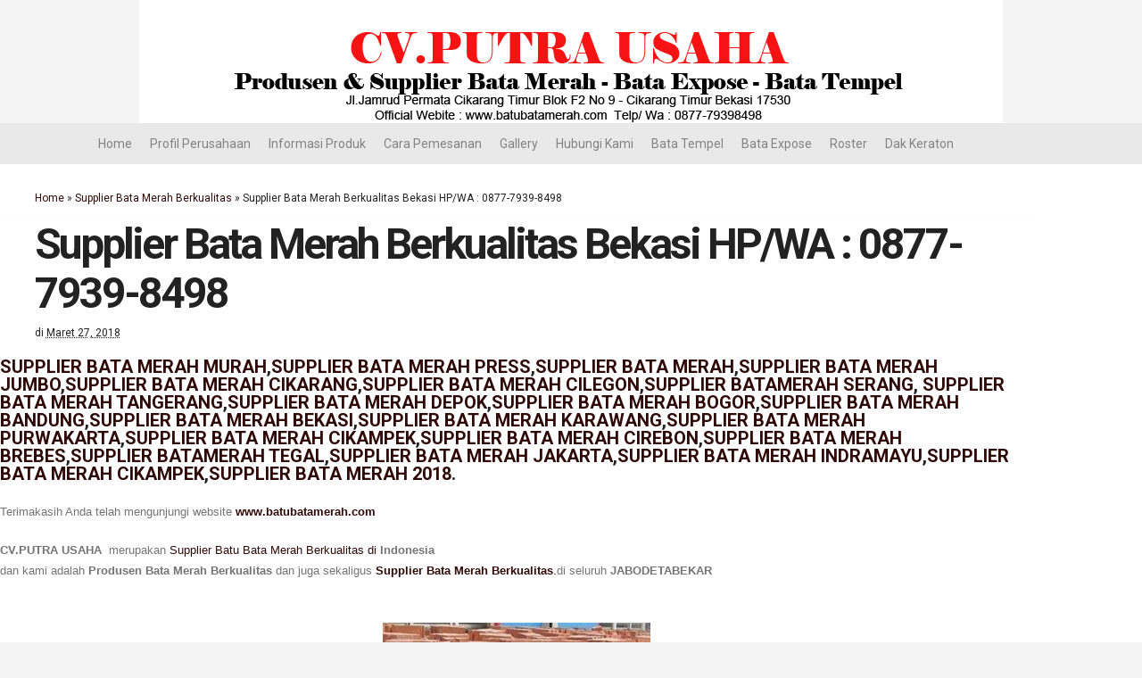

--- FILE ---
content_type: text/javascript; charset=UTF-8
request_url: https://www.batubatamerah.com/feeds/posts/default/-/Supplier%20Bata%20Merah%20Berkualitas?alt=json-in-script&callback=related_results_labels_thumbs&max-results=6
body_size: 9358
content:
// API callback
related_results_labels_thumbs({"version":"1.0","encoding":"UTF-8","feed":{"xmlns":"http://www.w3.org/2005/Atom","xmlns$openSearch":"http://a9.com/-/spec/opensearchrss/1.0/","xmlns$blogger":"http://schemas.google.com/blogger/2008","xmlns$georss":"http://www.georss.org/georss","xmlns$gd":"http://schemas.google.com/g/2005","xmlns$thr":"http://purl.org/syndication/thread/1.0","id":{"$t":"tag:blogger.com,1999:blog-9093276411529084874"},"updated":{"$t":"2024-10-24T16:36:59.240+07:00"},"category":[{"term":"Jual Bata Merah JUMBO"},{"term":"Jual Bata Merah Jawa"},{"term":"Batu Bata Merah"},{"term":"Bata Merah JUMBO"},{"term":"Jual Bata Merah Press Jateng"},{"term":"Jual Bata Murah Jateng"},{"term":"Harga Bata Merah 2018"},{"term":"Harga Bata Merah Jateng"},{"term":"Jual Bata Merah Press"},{"term":"Produsen Bata Merah Jateng"},{"term":"Distributor Bata Merah JATENG"},{"term":"bata merah pres kecil"},{"term":"BATA MERAH JUMBO SUPER"},{"term":"Jual Bata Merah Berkualitas"},{"term":"Jual Bata Merah"},{"term":"Supplier Bata Merah Berkualitas"},{"term":"bata merah pres standar"},{"term":"Harga bata merah terbaru 2020"},{"term":"Distributor Bata Merah Berkualitas"},{"term":"Produsen Bata Merah Berkualitas"},{"term":"Toko Bata Merah"},{"term":"Batu Bata Murah"},{"term":"Pabrik Bata Merah Berkualitas"},{"term":"jual batu bata merah press gratis ongkir"},{"term":"3 ukuran bata merah"},{"term":"Jual bata merah press depok"},{"term":"bata merah press"},{"term":"Jual Bata Merah Press bogor"},{"term":"harga bata merah"},{"term":"harga bata merah press bekasi"},{"term":"jual batu bata merah press di cikarang"},{"term":"Batu Bata Merah Bekasi"},{"term":"JUAL BATA MERAH CIKARANG"},{"term":"Jual Batu Bata Merah Berkualitas"},{"term":"harga batu bata"}],"title":{"type":"text","$t":"JUAL BATU BATA MURAH | CV.PUTRA USAHA | 0877-7939-8498 |"},"subtitle":{"type":"html","$t":"Produsen \u0026amp; Supplier Bata Merah Press Berkualitas \nBata Merah Press Jumbo\nBata Merah Press Standar"},"link":[{"rel":"http://schemas.google.com/g/2005#feed","type":"application/atom+xml","href":"https:\/\/www.batubatamerah.com\/feeds\/posts\/default"},{"rel":"self","type":"application/atom+xml","href":"https:\/\/www.blogger.com\/feeds\/9093276411529084874\/posts\/default\/-\/Supplier+Bata+Merah+Berkualitas?alt=json-in-script\u0026max-results=6"},{"rel":"alternate","type":"text/html","href":"https:\/\/www.batubatamerah.com\/search\/label\/Supplier%20Bata%20Merah%20Berkualitas"},{"rel":"hub","href":"http://pubsubhubbub.appspot.com/"},{"rel":"next","type":"application/atom+xml","href":"https:\/\/www.blogger.com\/feeds\/9093276411529084874\/posts\/default\/-\/Supplier+Bata+Merah+Berkualitas\/-\/Supplier+Bata+Merah+Berkualitas?alt=json-in-script\u0026start-index=7\u0026max-results=6"}],"author":[{"name":{"$t":"JUAL BATU BATA MURAH | CV PUTRA USAHA | 087779398498"},"uri":{"$t":"http:\/\/www.blogger.com\/profile\/15758203360346884206"},"email":{"$t":"noreply@blogger.com"},"gd$image":{"rel":"http://schemas.google.com/g/2005#thumbnail","width":"16","height":"16","src":"https:\/\/img1.blogblog.com\/img\/b16-rounded.gif"}}],"generator":{"version":"7.00","uri":"http://www.blogger.com","$t":"Blogger"},"openSearch$totalResults":{"$t":"13"},"openSearch$startIndex":{"$t":"1"},"openSearch$itemsPerPage":{"$t":"6"},"entry":[{"id":{"$t":"tag:blogger.com,1999:blog-9093276411529084874.post-2761413349008241296"},"published":{"$t":"2018-04-14T16:08:00.001+07:00"},"updated":{"$t":"2018-06-05T07:08:46.634+07:00"},"category":[{"scheme":"http://www.blogger.com/atom/ns#","term":"Supplier Bata Merah Berkualitas"}],"title":{"type":"text","$t":"Supplier Bata Merah Berkualitas | CV. PUTRA USAHA | HP\/WA 0877-7939-8498"},"content":{"type":"html","$t":"\u003Cdiv style=\"background: white; line-height: 15pt; margin: 0in 0in 15pt;\"\u003E\n\u003Cdiv style=\"margin: 0in 0in 0.0001pt;\"\u003E\n\u003Cdiv style=\"margin: 0in;\"\u003E\n\u003Cdiv class=\"MsoNormal\"\u003E\n\u003Cb\u003E\u003Cspan style=\"background-attachment: initial; background-clip: initial; background-image: initial; background-origin: initial; background-position: initial; background-repeat: initial; background-size: initial; line-height: 115%;\"\u003E\u003Ca href=\"http:\/\/www.batubatamerah.com\/2017\/07\/supplier-bata-merah-indonesia.html\"\u003ESUPPLIER BATA MERAH MURAH\u003C\/a\u003E,\u003Ca href=\"http:\/\/www.batubatamerah.com\/2017\/07\/supplier-bata-merah-indonesia.html\"\u003ESUPPLIER BATA MERAH PRESS\u003C\/a\u003E,\u003Ca href=\"http:\/\/www.batubatamerah.com\/2017\/07\/supplier-bata-merah-indonesia.html\"\u003ESUPPLIER BATA MERAH\u003C\/a\u003E,\u003Ca href=\"http:\/\/www.batubatamerah.com\/2017\/07\/supplier-bata-merah-indonesia.html\"\u003ESUPPLIER BATA MERAH JUMBO\u003C\/a\u003E,\u003Ca href=\"http:\/\/www.batubatamerah.com\/2018\/03\/hpwa-0877-7939-8498-supplier-bata-merah_27.html\"\u003ESUPPLIER BATA MERAH CIKARANG\u003C\/a\u003E,\u003Ca href=\"http:\/\/www.batubatamerah.com\/2017\/07\/supplier-bata-merah-indonesia.html\"\u003ESUPPLIER BATA MERAH CILEGON\u003C\/a\u003E,\u003Ca href=\"http:\/\/www.batubatamerah.com\/2017\/07\/supplier-bata-merah-indonesia.html\"\u003ESUPPLIER BATAMERAH SERANG\u003C\/a\u003E,\u0026nbsp;\u003Ca href=\"http:\/\/www.batubatamerah.com\/2018\/03\/hpwa-0877-7939-8498-supplier-bata-merah_14.html\"\u003ESUPPLIER BATA MERAH TANGERANG\u003C\/a\u003E,\u003Ca href=\"http:\/\/www.batubatamerah.com\/2018\/03\/hpwa-0877-7939-8498-supplier-bata-merah_10.html\"\u003ESUPPLIER BATA MERAH DEPOK\u003C\/a\u003E,\u003Ca href=\"http:\/\/www.batubatamerah.com\/2018\/03\/hpwa-0877-7939-8498-supplier-bata-merah_51.html\"\u003ESUPPLIER BATA MERAH BOGOR\u003C\/a\u003E,\u003Ca href=\"http:\/\/www.batubatamerah.com\/2018\/04\/supplier-bata-merah-berkualitas-bandung.html\"\u003ESUPPLIER BATA MERAH BANDUNG\u003C\/a\u003E,\u003Ca href=\"http:\/\/www.batubatamerah.com\/2018\/03\/hpwa-0877-7939-8498-supplier-bata-merah_52.html\"\u003ESUPPLIER BATA MERAH BEKASI\u003C\/a\u003E,\u003Ca href=\"http:\/\/www.batubatamerah.com\/2018\/03\/hpwa-0877-7939-8498-supplier-bata-merah.html\"\u003ESUPPLIER BATA MERAH KARAWANG\u003C\/a\u003E,\u003Ca href=\"http:\/\/www.batubatamerah.com\/2018\/03\/hpwa-0877-7939-8498-supplier-bata-merah.html\"\u003ESUPPLIER BATA MERAH PURWAKARTA\u003C\/a\u003E,\u003Ca href=\"http:\/\/www.batubatamerah.com\/2018\/04\/supplier-bata-merah-berkualitas.html\"\u003ESUPPLIER BATA MERAH CIKAMPEK\u003C\/a\u003E,\u003Ca href=\"http:\/\/www.batubatamerah.com\/2018\/04\/supplier-bata-merah-berkualitas-cirebon.html\"\u003ESUPPLIER BATA MERAH CIREBON\u003C\/a\u003E,\u003Ca href=\"http:\/\/www.batubatamerah.com\/2018\/04\/supplier-bata-merah-berkualitas-brebes.html\"\u003ESUPPLIER BATA MERAH BREBES\u003C\/a\u003E,\u003Ca href=\"http:\/\/www.batubatamerah.com\/2018\/04\/supplier-bata-merah-berkualitas-brebes.html\"\u003ESUPPLIER BATAMERAH TEGAL\u003C\/a\u003E,\u003Ca href=\"http:\/\/www.batubatamerah.com\/2018\/03\/hpwa-0877-7939-8498-supplier-bata-merah_1.html\"\u003ESUPPLIER BATA MERAH JAKARTA\u003C\/a\u003E,\u003Ca href=\"http:\/\/www.batubatamerah.com\/2018\/04\/supplier-bata-merah-berkualitas_3.html\"\u003ESUPPLIER BATA MERAH INDRAMAYU\u003C\/a\u003E,\u003Ca href=\"http:\/\/www.batubatamerah.com\/2018\/04\/supplier-bata-merah-berkualitas.html\"\u003ESUPPLIER BATA MERAH CIKAMPEK\u003C\/a\u003E,\u003Ca href=\"http:\/\/www.batubatamerah.com\/2018\/04\/supplier-bata-merah-berkualitas-cv.html\"\u003ESUPPLIER BATA MERAH 2018\u003C\/a\u003E.\u003C\/span\u003E\u003C\/b\u003E\u003Co:p\u003E\u003C\/o:p\u003E\u003C\/div\u003E\n\u003Cb\u003E\u003Cspan style=\"border: 1pt none; color: #777777; font-family: \u0026quot;calibri\u0026quot; , \u0026quot;sans-serif\u0026quot;; font-size: 11pt; padding: 0in;\"\u003E\u003Cbr \/\u003E\u003C\/span\u003E\u003C\/b\u003E\n\u003Cb\u003E\u003Cspan style=\"border: 1pt none; color: #777777; font-family: \u0026quot;calibri\u0026quot; , \u0026quot;sans-serif\u0026quot;; font-size: 11pt; padding: 0in;\"\u003E\u003Cbr \/\u003E\u003C\/span\u003E\u003C\/b\u003E\u003C\/div\u003E\n\u003C\/div\u003E\n\u003Cdiv style=\"margin: 0in 0in 0.0001pt;\"\u003E\n\u003Cdiv class=\"separator\" style=\"clear: both; text-align: center;\"\u003E\n\u003C\/div\u003E\n\u003Cdiv class=\"separator\" style=\"clear: both; text-align: center;\"\u003E\n\u003Ca href=\"https:\/\/blogger.googleusercontent.com\/img\/b\/R29vZ2xl\/AVvXsEgPAncEpEZXsmOTdT1yMuXi-0LT2S_TX7N0CcWhvdl28pKoqHxIEOoNxS5tQsnm0M0Bp99xZny1aBz764b0sqj615c-N6YhY_vRGeijVPsWg2Lni71yAchgwsLkem48sr_7gC9a9kc5h0CX\/s1600\/batubatamerah1.jpeg\" imageanchor=\"1\" style=\"margin-left: 1em; margin-right: 1em;\"\u003E\u003Cimg alt=\"Jual Bata Merah Murah\" border=\"0\" data-original-height=\"520\" data-original-width=\"1040\" height=\"160\" src=\"https:\/\/blogger.googleusercontent.com\/img\/b\/R29vZ2xl\/AVvXsEgPAncEpEZXsmOTdT1yMuXi-0LT2S_TX7N0CcWhvdl28pKoqHxIEOoNxS5tQsnm0M0Bp99xZny1aBz764b0sqj615c-N6YhY_vRGeijVPsWg2Lni71yAchgwsLkem48sr_7gC9a9kc5h0CX\/s320\/batubatamerah1.jpeg\" title=\"Jual Bata Merah Murah\" width=\"320\" \/\u003E\u003C\/a\u003E\u003C\/div\u003E\n\u003Cb\u003E\u003Cspan style=\"border: 1pt none; color: #777777; font-family: \u0026quot;calibri\u0026quot; , sans-serif; font-size: 11pt; padding: 0in;\"\u003E\u003Cbr \/\u003E\u003C\/span\u003E\u003C\/b\u003E\u003C\/div\u003E\n\u003Cspan style=\"color: #747474; font-family: \u0026quot;arial\u0026quot; , \u0026quot;sans-serif\u0026quot;; font-size: 10pt;\"\u003ETerimakasih Anda telah mengunjungi website\u0026nbsp;\u003Cb\u003E\u003Ca href=\"http:\/\/www.batubatamerah.com\/\"\u003Ewww.batubatamerah.com\u003C\/a\u003E\u003C\/b\u003E\u003C\/span\u003E\u003C\/div\u003E\n\u003Cdiv style=\"background: white; line-height: 15pt; margin: 0in 0in 15pt;\"\u003E\n\u003Cspan style=\"color: #747474; font-family: \u0026quot;arial\u0026quot; , \u0026quot;sans-serif\u0026quot;; font-size: 10pt;\"\u003E\u003Cb\u003ECV.PUTRA USAHA\u0026nbsp;\u003C\/b\u003E\u0026nbsp;merupakan\u003Cspan class=\"apple-converted-space\"\u003E\u0026nbsp;\u003C\/span\u003E\u003Ca href=\"http:\/\/www.batubatamerah.com\/\"\u003ESupplier Batu Bata Merah Berkualitas di\u0026nbsp;\u003C\/a\u003E\u003Cb\u003EIndonesia\u003C\/b\u003E\u003Cbr \/\u003Edan kami adalah\u003Cspan class=\"apple-converted-space\"\u003E\u0026nbsp;\u003C\/span\u003E\u003Ca href=\"http:\/\/www.batubatamerah.com\/\"\u003E\u003Cb\u003E\u003Cspan style=\"font-family: \u0026quot;arial\u0026quot; , \u0026quot;sans-serif\u0026quot;;\"\u003EProdusen Bata Merah Berkualitas\u003C\/span\u003E\u003C\/b\u003E\u003Cspan class=\"apple-converted-space\"\u003E\u0026nbsp;\u003C\/span\u003E\u003C\/a\u003Edan juga sekaligus\u003Cspan class=\"apple-converted-space\"\u003E\u0026nbsp;\u003C\/span\u003E\u003Ca href=\"http:\/\/www.batubatamerah.com\/2017\/05\/produsen-dan-supplier-batu-bata-merah.html\"\u003E\u003Cb\u003E\u003Cspan style=\"font-family: \u0026quot;arial\u0026quot; , \u0026quot;sans-serif\u0026quot;;\"\u003ESupplier Bata Merah Berkualitas\u003C\/span\u003E\u003C\/b\u003E.\u003C\/a\u003Edi seluruh\u0026nbsp;\u003Cb\u003EJABODETABEKAR \u0026amp; JAWA BARAT, JAWA TENGAH,DKI JAKARTA\u003C\/b\u003E\u003C\/span\u003E\u003Cbr \/\u003E\n\u003Cdiv class=\"separator\" style=\"clear: both; text-align: center;\"\u003E\n\u003C\/div\u003E\n\u003Cspan style=\"color: #747474; font-family: \u0026quot;arial\u0026quot; , \u0026quot;sans-serif\u0026quot;; font-size: 10pt;\"\u003E\u003Cb\u003E\u003Cbr \/\u003E\u003C\/b\u003E\u003C\/span\u003E\n\u003Cbr \/\u003E\n\u003Cdiv class=\"separator\" style=\"clear: both; text-align: center;\"\u003E\n\u003C\/div\u003E\n\u003Cdiv class=\"separator\" style=\"clear: both; text-align: center;\"\u003E\n\u003C\/div\u003E\n\u003Cdiv class=\"separator\" style=\"clear: both; text-align: center;\"\u003E\n\u003C\/div\u003E\n\u003Cdiv class=\"separator\" style=\"clear: both; text-align: center;\"\u003E\n\u003C\/div\u003E\n\u003Cdiv class=\"separator\" style=\"clear: both; text-align: center;\"\u003E\n\u003C\/div\u003E\n\u003Cdiv class=\"separator\" style=\"clear: both; text-align: center;\"\u003E\n\u003C\/div\u003E\n\u003Cdiv class=\"separator\" style=\"clear: both; text-align: center;\"\u003E\n\u003C\/div\u003E\n\u003Cspan style=\"color: #747474; font-family: \u0026quot;arial\u0026quot; , sans-serif; font-size: 10pt;\"\u003EKami menyalurkan atau memasarkan produk batu\u003C\/span\u003E\u003Cspan class=\"apple-converted-space\" style=\"color: #747474; font-family: \u0026quot;arial\u0026quot; , sans-serif; font-size: 10pt;\"\u003E\u0026nbsp;\u003C\/span\u003E\u003Cb style=\"color: #747474; font-family: arial, sans-serif; font-size: 10pt;\"\u003E\u003Cspan style=\"font-family: \u0026quot;arial\u0026quot; , \u0026quot;sans-serif\u0026quot;;\"\u003E\u003Ca href=\"http:\/\/www.batubatamerah.com\/\"\u003Ebata merah berkualitas\u003C\/a\u003E\u003C\/span\u003E\u003C\/b\u003E\u003Cspan class=\"apple-converted-space\" style=\"color: #747474; font-family: \u0026quot;arial\u0026quot; , sans-serif; font-size: 10pt;\"\u003E\u0026nbsp;\u003C\/span\u003E\u003Cspan style=\"color: #747474; font-family: \u0026quot;arial\u0026quot; , sans-serif; font-size: 10pt;\"\u003Eyang kami produksi secara langsung kepada konsumen\/pelanggan kami, sehingga transaksi jual beli bata merah hanya melibatkan dua pihak antara batu bata merah selaku\u0026nbsp;\u003C\/span\u003E\u003Ca href=\"http:\/\/www.batubatamerah.com\/\" style=\"font-family: arial, sans-serif; font-size: 10pt;\"\u003EProdusen\u003C\/a\u003E\u003Cspan style=\"color: #747474; font-family: \u0026quot;arial\u0026quot; , sans-serif; font-size: 10pt;\"\u003E\u0026nbsp;dan Anda sekalu konsumen\/pelanggan, sehingga konsumen\/pelanggan kami akan mendapatkan harga batu bata merah terbaik persembahan dari Bata Merah.\u003C\/span\u003E\u003C\/div\u003E\n\u003Cdiv style=\"background: white; line-height: 15pt; margin: 0in 0in 15pt;\"\u003E\n\u003Cdiv class=\"separator\" style=\"clear: both; text-align: center;\"\u003E\n\u003C\/div\u003E\n\u003Cdiv class=\"separator\" style=\"clear: both; text-align: center;\"\u003E\n\u003C\/div\u003E\n\u003Cspan style=\"color: #747474; font-family: \u0026quot;arial\u0026quot; , \u0026quot;sans-serif\u0026quot;; font-size: 10pt;\"\u003E\u003Cbr \/\u003E\u003C\/span\u003E\n\u003Cbr \/\u003E\n\u003Cdiv class=\"separator\" style=\"clear: both; text-align: center;\"\u003E\n\u003C\/div\u003E\n\u003Cdiv class=\"separator\" style=\"clear: both; text-align: center;\"\u003E\n\u003C\/div\u003E\n\u003Cdiv class=\"separator\" style=\"clear: both; text-align: center;\"\u003E\n\u003C\/div\u003E\n\u003Cdiv class=\"separator\" style=\"clear: both; text-align: center;\"\u003E\n\u003C\/div\u003E\n\u003Cdiv class=\"separator\" style=\"clear: both; text-align: center;\"\u003E\n\u003C\/div\u003E\n\u003Cdiv class=\"separator\" style=\"clear: both; text-align: center;\"\u003E\n\u003C\/div\u003E\n\u003Cdiv class=\"separator\" style=\"clear: both; text-align: center;\"\u003E\n\u003Ca href=\"https:\/\/blogger.googleusercontent.com\/img\/b\/R29vZ2xl\/AVvXsEhM1Dop1E-gIpykZDDcH0URGpxor-g1OiY6alYzvfnZZi_xDAifaZIQft2a6KRARR1PDi4IfmR11uPSlVj07MsYSpEXBMZjM8l7ZDauq-mTdGS_ae3a2ioTPlmFN61EM8I9o2FKlz2iGpG5\/s1600\/5c0cb0b3-e7c4-4671-b77c-6198b3b12dd2+-+Copy.jpg\" imageanchor=\"1\" style=\"margin-left: 1em; margin-right: 1em;\"\u003E\u003Cimg alt=\"Jual Bata Merah Murah\" border=\"0\" data-original-height=\"1040\" data-original-width=\"780\" height=\"320\" src=\"https:\/\/blogger.googleusercontent.com\/img\/b\/R29vZ2xl\/AVvXsEhM1Dop1E-gIpykZDDcH0URGpxor-g1OiY6alYzvfnZZi_xDAifaZIQft2a6KRARR1PDi4IfmR11uPSlVj07MsYSpEXBMZjM8l7ZDauq-mTdGS_ae3a2ioTPlmFN61EM8I9o2FKlz2iGpG5\/s320\/5c0cb0b3-e7c4-4671-b77c-6198b3b12dd2+-+Copy.jpg\" title=\"Jual Bata Merah Murah\" width=\"240\" \/\u003E\u003C\/a\u003E\u003C\/div\u003E\n\u003Cspan style=\"color: #747474; font-family: \u0026quot;arial\u0026quot; , \u0026quot;sans-serif\u0026quot;; font-size: 10pt;\"\u003E\u003Cbr \/\u003E\u003C\/span\u003E\u003C\/div\u003E\n\u003Cdiv style=\"background: white; line-height: 15pt; margin: 0in 0in 15pt;\"\u003E\n\u003Cspan style=\"color: #747474; font-family: \u0026quot;arial\u0026quot; , \u0026quot;sans-serif\u0026quot;; font-size: 10pt;\"\u003EKenapa Anda akan mendapatkan\u003Cspan class=\"apple-converted-space\"\u003E\u0026nbsp;\u003C\/span\u003E\u003Ca href=\"http:\/\/www.batubatamerah.com\/\"\u003E\u003Cb\u003E\u003Cspan style=\"font-family: \u0026quot;arial\u0026quot; , \u0026quot;sans-serif\u0026quot;;\"\u003Eharga batu bata merah terbaik\u003C\/span\u003E\u003C\/b\u003E\u003C\/a\u003E\u003Cspan class=\"apple-converted-space\"\u003E\u0026nbsp;\u003C\/span\u003Edan paling kompetitif dibandingkan dengan\u0026nbsp;\u003Ca href=\"http:\/\/www.batubatamerah.com\/\"\u003Esupplier batu bata merah\u003C\/a\u003E\u0026nbsp;lainnya? karena Anda akan mendapatkan dua keuntungan apabila bertransaksi dengan batubatamerah.com\u003C\/span\u003E\u003Cbr \/\u003E\n\u003Cdiv class=\"separator\" style=\"clear: both; text-align: center;\"\u003E\n\u003C\/div\u003E\n\u003Cbr \/\u003E\u003C\/div\u003E\n\u003Cdiv style=\"background: white; line-height: 15pt; margin: 0in 0in 15pt;\"\u003E\n\u003Cspan style=\"color: #747474; font-family: \u0026quot;arial\u0026quot; , \u0026quot;sans-serif\u0026quot;; font-size: 10pt;\"\u003EKeuntungan yang pertama adalah Anda akan mendapatkan\u003Cspan class=\"apple-converted-space\"\u003E\u0026nbsp;\u003C\/span\u003E\u003Ca href=\"http:\/\/www.batubatamerah.com\/\"\u003E\u003Cb\u003E\u003Cspan style=\"font-family: \u0026quot;arial\u0026quot; , \u0026quot;sans-serif\u0026quot;;\"\u003EHarga Batu Bata Merah Murah\u003C\/span\u003E\u003C\/b\u003E\u003Cspan class=\"apple-converted-space\"\u003E\u0026nbsp;\u003C\/span\u003E\u003C\/a\u003Ekarena Anda membeli batu bata merah langsung dari\u0026nbsp;\u003Ca href=\"http:\/\/www.batubatamerah.com\/\"\u003EProdusen Batu Bata Merah\u003C\/a\u003E.\u003C\/span\u003E\u003C\/div\u003E\n\u003Cdiv style=\"background: white; line-height: 15pt; margin: 0in 0in 15pt;\"\u003E\n\u003Cspan style=\"color: #747474; font-family: \u0026quot;arial\u0026quot; , \u0026quot;sans-serif\u0026quot;; font-size: 10pt;\"\u003EKeuntungan yang kedua adalah kami tidak memberatkan ongkos transportasi pengiriman sampai lokasi Anda karena batu Bata Merah memiliki Armada Transportasi tersendiri sehingga Harga Batu Bata Merah Terbaik dalam genggaman Anda.\u003C\/span\u003E\u003Cbr \/\u003E\n\u003Cdiv class=\"separator\" style=\"clear: both; text-align: center;\"\u003E\n\u003Ca href=\"https:\/\/blogger.googleusercontent.com\/img\/b\/R29vZ2xl\/AVvXsEhHgzlUHljuSwlcrUjJb9GNU1vyOiqk8prmrd44ciDXDQeIiKbCVADon9imjxYfvdWGkRovlRqulwdaFwKBeU_y4yM8cSSU-6fuc3n_nflCDdc8IWfnCAYnzCZoqB3GSQCLrurzYs9bU375\/s1600\/batu+bata+merah.jpg\" imageanchor=\"1\" style=\"margin-left: 1em; margin-right: 1em;\"\u003E\u003Cimg alt=\"Jual Bata Merah Murah\" border=\"0\" data-original-height=\"194\" data-original-width=\"259\" src=\"https:\/\/blogger.googleusercontent.com\/img\/b\/R29vZ2xl\/AVvXsEhHgzlUHljuSwlcrUjJb9GNU1vyOiqk8prmrd44ciDXDQeIiKbCVADon9imjxYfvdWGkRovlRqulwdaFwKBeU_y4yM8cSSU-6fuc3n_nflCDdc8IWfnCAYnzCZoqB3GSQCLrurzYs9bU375\/s1600\/batu+bata+merah.jpg\" title=\"Jual Bata Merah Murah\" \/\u003E\u003C\/a\u003E\u003C\/div\u003E\n\u003Cspan style=\"color: #747474; font-family: \u0026quot;arial\u0026quot; , \u0026quot;sans-serif\u0026quot;; font-size: 10pt;\"\u003E\u003Cbr \/\u003E\u003C\/span\u003E\n\u003Cbr \/\u003E\n\u003Cdiv class=\"separator\" style=\"clear: both; text-align: center;\"\u003E\n\u003C\/div\u003E\n\u003C\/div\u003E\n\u003Cdiv style=\"background: white; line-height: 15pt; margin: 0in 0in 15pt;\"\u003E\n\u003Cspan style=\"color: #747474; font-family: \u0026quot;arial\u0026quot; , \u0026quot;sans-serif\u0026quot;; font-size: 10pt;\"\u003E\u003Ca href=\"http:\/\/www.batubatamerah.com\/\"\u003EBatu bata merah\u003C\/a\u003E\u0026nbsp;sudah berpengalaman dalam menjual batu bata merah di daerah cikarang Untuk itu bagi Anda yang berdomisili di daerah Jakarta Utara dan saat ini sedang memerlukan pasokan\u0026nbsp;\u003Ca href=\"http:\/\/www.batubatamerah.com\/\"\u003Ebatu bata merah murah\u0026nbsp;\u003C\/a\u003Epercayakan kebutuhan Anda kepada batu bata merah Karena kami akan akan menjawab semua solusi Anda, dengan memberikan harga kompetitif dan bata merah berkualitas.\u003C\/span\u003E\u003Cbr \/\u003E\n\u003Cdiv class=\"separator\" style=\"clear: both; text-align: center;\"\u003E\n\u003C\/div\u003E\n\u003Cdiv class=\"separator\" style=\"clear: both; text-align: center;\"\u003E\n\u003Ca href=\"https:\/\/blogger.googleusercontent.com\/img\/b\/R29vZ2xl\/AVvXsEiDzwLJY93358RflzkCqfJyD7JTOBLXYUJTEcQ1KK4INy_KxkB9N4zHi4jLJsHpQIlNkXiOHrFniSqEoCcGsAZ_C1kfrt7rcGixfkK2N7w3SuGlGtHtFnkknmErolASbvdcF5Iltm1gI5o2\/s1600\/bata+cilegon.jpeg\" imageanchor=\"1\" style=\"margin-left: 1em; margin-right: 1em;\"\u003E\u003Cimg alt=\"Jual Bata Merah Murah\" border=\"0\" data-original-height=\"720\" data-original-width=\"720\" height=\"320\" src=\"https:\/\/blogger.googleusercontent.com\/img\/b\/R29vZ2xl\/AVvXsEiDzwLJY93358RflzkCqfJyD7JTOBLXYUJTEcQ1KK4INy_KxkB9N4zHi4jLJsHpQIlNkXiOHrFniSqEoCcGsAZ_C1kfrt7rcGixfkK2N7w3SuGlGtHtFnkknmErolASbvdcF5Iltm1gI5o2\/s320\/bata+cilegon.jpeg\" title=\"Jual Bata Merah Murah\" width=\"320\" \/\u003E\u003C\/a\u003E\u003C\/div\u003E\n\u003Cspan style=\"color: #747474; font-family: \u0026quot;arial\u0026quot; , \u0026quot;sans-serif\u0026quot;; font-size: 10pt;\"\u003E\u003Cbr \/\u003E\u003C\/span\u003E\u003C\/div\u003E\n\u003Cdiv style=\"background: white; line-height: 15pt; margin: 0in 0in 15pt;\"\u003E\n\u003Cspan style=\"color: #747474; font-family: \u0026quot;arial\u0026quot; , \u0026quot;sans-serif\u0026quot;; font-size: 10pt;\"\u003EKenapa kami menyebut Batu bata merah sebagai bata merah berkualitas?\u003Cbr \/\u003EKarena\u0026nbsp;\u003Ca href=\"http:\/\/www.batubatamerah.com\/\"\u003EBatu bata merah\u0026nbsp;\u003C\/a\u003Eadalah batu bata merah berkualitas super dari Cilegon, yang mana batu bata merah Cilegon sangat terkenal dan banyak digunakan di wilayah JABODETABEK untuk pembangunan mega proyek dan pembangunan perumahan-perumahan elit di DKI Jakarta dan sekitarnya.\u003C\/span\u003E\u003Cbr \/\u003E\n\u003Cspan style=\"color: #747474; font-family: \u0026quot;arial\u0026quot; , \u0026quot;sans-serif\u0026quot;; font-size: 10pt;\"\u003E\u003Cbr \/\u003E\u003C\/span\u003E\n\u003Cbr \/\u003E\n\u003Cdiv class=\"separator\" style=\"clear: both; text-align: center;\"\u003E\n\u003Ca href=\"https:\/\/blogger.googleusercontent.com\/img\/b\/R29vZ2xl\/AVvXsEjn9OUAtiPpyQfvaQqaPhbUoT9lMtzPzGlUBDPc9YqkjmCLvtB2JSyx41HdNE-uPwbuCQX9-nBoYbTn1dRT-1eGIBHCn5sWcJRQAuJvVFml50U_7TSv3AcDzpB-1lvWTvCeJPr_dtTmQh6O\/s1600\/bata+merah.jpg\" imageanchor=\"1\" style=\"margin-left: 1em; margin-right: 1em;\"\u003E\u003Cimg alt=\"Jual Bata Merah Murah\" border=\"0\" data-original-height=\"780\" data-original-width=\"1040\" height=\"240\" src=\"https:\/\/blogger.googleusercontent.com\/img\/b\/R29vZ2xl\/AVvXsEjn9OUAtiPpyQfvaQqaPhbUoT9lMtzPzGlUBDPc9YqkjmCLvtB2JSyx41HdNE-uPwbuCQX9-nBoYbTn1dRT-1eGIBHCn5sWcJRQAuJvVFml50U_7TSv3AcDzpB-1lvWTvCeJPr_dtTmQh6O\/s320\/bata+merah.jpg\" title=\"Jual Bata Merah Murah\" width=\"320\" \/\u003E\u003C\/a\u003E\u003C\/div\u003E\n\u003Cspan style=\"color: #747474; font-family: \u0026quot;arial\u0026quot; , \u0026quot;sans-serif\u0026quot;; font-size: 10pt;\"\u003E\u003Cbr \/\u003E\u003C\/span\u003E\u003Cspan style=\"color: #747474; font-family: \u0026quot;arial\u0026quot; , \u0026quot;sans-serif\u0026quot;; font-size: 10pt;\"\u003E\u003Cbr \/\u003E\u003C\/span\u003E\u003Cspan style=\"color: #747474; font-family: \u0026quot;arial\u0026quot; , \u0026quot;sans-serif\u0026quot;; font-size: 10pt;\"\u003E\u003Cb\u003E\u003Ca href=\"http:\/\/www.batubatamerah.com\/\"\u003ESpesifikasi ukuran batu bata\u003C\/a\u003E\u003C\/b\u003E\u003C\/span\u003E\u003Cbr \/\u003E\n\u003Cspan style=\"color: #747474; font-family: \u0026quot;arial\u0026quot; , \u0026quot;sans-serif\u0026quot;; font-size: 10pt;\"\u003E\u003Cbr \/\u003E\u003C\/span\u003E\n\u003Cbr \/\u003E\n\u003Cdiv class=\"separator\" style=\"clear: both; text-align: center;\"\u003E\n\u003Ca href=\"https:\/\/blogger.googleusercontent.com\/img\/b\/R29vZ2xl\/AVvXsEjdwBBcPz0fXru0lT0KRzPw406QI7YULWu4E8IiRfhc5ZEiwNKtKuzNFVZsFponCDQLdeQo3rLBw4XTMVPtUYDw_oIMZ_B-ExlvekMi4o1Z5Dt_J3S7nIXFbNKKLaBblxpwaolk3r4tWbOy\/s1600\/ukuran+bata+merah.PNG\" imageanchor=\"1\" style=\"margin-left: 1em; margin-right: 1em;\"\u003E\u003Cimg alt=\"Jual Bata Merah Murah\" border=\"0\" data-original-height=\"130\" data-original-width=\"401\" height=\"128\" src=\"https:\/\/blogger.googleusercontent.com\/img\/b\/R29vZ2xl\/AVvXsEjdwBBcPz0fXru0lT0KRzPw406QI7YULWu4E8IiRfhc5ZEiwNKtKuzNFVZsFponCDQLdeQo3rLBw4XTMVPtUYDw_oIMZ_B-ExlvekMi4o1Z5Dt_J3S7nIXFbNKKLaBblxpwaolk3r4tWbOy\/s400\/ukuran+bata+merah.PNG\" title=\"Jual Bata Merah Murah\" width=\"400\" \/\u003E\u003C\/a\u003E\u003C\/div\u003E\n\u003Cspan style=\"color: #747474; font-family: \u0026quot;arial\u0026quot; , \u0026quot;sans-serif\u0026quot;; font-size: 10pt;\"\u003E\u003Cbr \/\u003E\u003C\/span\u003E\u003C\/div\u003E\n\u003Cdiv style=\"background: white; line-height: 15pt; margin: 0in 0in 15pt;\"\u003E\n\u003Cspan style=\"color: #747474; font-family: \u0026quot;arial\u0026quot; , \u0026quot;sans-serif\u0026quot;; font-size: 10pt;\"\u003EBagi Anda yang ingin memesan\u003Ca href=\"http:\/\/www.batubatamerah.com\/\"\u003E\u0026nbsp;Produk Batu bata merah\u003C\/a\u003E\u0026nbsp;dari kami silakan untuk menghubungi bagian Costomer Service kami. Kami akan melayani dan merespon Anda dengan baik dan cepat sebagai wujud pelayanan dari hati kami yang paling dalam.\u003C\/span\u003E\u003C\/div\u003E\n\u003Cdiv style=\"background: white; line-height: 15pt; margin: 0in 0in 15pt;\"\u003E\n\u003Cspan style=\"color: #747474; font-family: \u0026quot;arial\u0026quot; , \u0026quot;sans-serif\u0026quot;; font-size: 10pt;\"\u003ESegera angkat telpon Anda sekarang juga dan hubungi bagian Costomer Service kami untuk mendapatkan\u0026nbsp;\u003Ca href=\"http:\/\/www.batubatamerah.com\/\"\u003EBatu bata merah.\u003C\/a\u003E\u003C\/span\u003E\u003C\/div\u003E\n\u003Cdiv style=\"background: white; line-height: 15pt; margin: 0in 0in 15pt;\"\u003E\n\u003Cbr \/\u003E\u003C\/div\u003E\n\u003Cbr \/\u003E\n\u003Cdiv class=\"MsoNormal\" style=\"background: white; border: 0px; color: #777777; font-family: roboto, sans-serif; font-size: 15px; font-stretch: inherit; line-height: 20.25pt; margin: 0px; padding: 0px; vertical-align: baseline;\"\u003E\n\u003Cb style=\"border: 0px; font-family: inherit; font-size: inherit; font-stretch: inherit; font-style: inherit; font-variant: inherit; line-height: inherit; margin: 0px; padding: 0px; vertical-align: baseline;\"\u003E\u003Cspan style=\"border: 1pt none; color: #333333; font-family: inherit , serif; font-size: 13.5pt; font-stretch: inherit; font-style: inherit; font-variant: inherit; font-weight: inherit; line-height: inherit; margin: 0px; padding: 0in; vertical-align: baseline;\"\u003E\u003Cbr class=\"Apple-interchange-newline\" \/\u003EPemesanan Bata Merah Murah Berkualitas\u003C\/span\u003E\u003C\/b\u003E\u003C\/div\u003E\n\u003Cdiv align=\"center\" class=\"MsoNormal\" style=\"background: white; border: 0px; color: #777777; font-family: roboto, sans-serif; font-size: 15px; font-stretch: inherit; line-height: 36pt; margin: 0px 0px 0in; padding: 0px; text-align: center; vertical-align: baseline;\"\u003E\n\u003Cspan style=\"border: 0px; color: #333333; font-family: \u0026quot;arial\u0026quot; , sans-serif; font-size: 24pt; font-stretch: inherit; font-style: inherit; font-variant: inherit; font-weight: inherit; line-height: inherit; margin: 0px; padding: 0px; vertical-align: baseline;\"\u003ETelp\/WhatsApp :\u0026nbsp;\u003C\/span\u003E\u003Cb style=\"border: 0px; font-family: inherit; font-size: inherit; font-stretch: inherit; font-style: inherit; font-variant: inherit; line-height: inherit; margin: 0px; padding: 0px; vertical-align: baseline;\"\u003E\u003Cspan style=\"border: 1pt none; color: #333333; font-family: inherit , serif; font-size: 24pt; font-stretch: inherit; font-style: inherit; font-variant: inherit; font-weight: inherit; line-height: inherit; margin: 0px; padding: 0in; vertical-align: baseline;\"\u003E0877-7939-8498\u003C\/span\u003E\u003C\/b\u003E\u003C\/div\u003E\n\u003Cdiv class=\"MsoNormal\" style=\"background: white; border: 0px; color: #777777; font-family: roboto, sans-serif; font-size: 15px; font-stretch: inherit; margin: 0px; padding: 0px; vertical-align: baseline;\"\u003E\n\u003Cb style=\"border: 0px; font-family: inherit; font-size: inherit; font-stretch: inherit; font-style: inherit; font-variant: inherit; line-height: inherit; margin: 0px; padding: 0px; vertical-align: baseline;\"\u003E\u003Cspan style=\"border: 1pt none; color: #777777; font-family: inherit , serif; font-size: 11.5pt; font-stretch: inherit; font-style: inherit; font-variant: inherit; font-weight: inherit; line-height: inherit; margin: 0px; padding: 0in; vertical-align: baseline;\"\u003EBISA ORDER LANGSUNG LEWAT WA\u0026nbsp;\u003Cspan style=\"border: none; color: #333333; font-family: inherit; font-size: inherit; font-stretch: inherit; font-style: inherit; font-variant: inherit; font-weight: inherit; line-height: inherit; margin: 0px; padding: 0px; vertical-align: baseline;\"\u003E\u003Cspan style=\"border: none; font-family: inherit; font-size: inherit; font-stretch: inherit; font-style: inherit; font-variant: inherit; font-weight: inherit; line-height: inherit; margin: 0px; padding: 0px; vertical-align: baseline;\"\u003E\u003Ca href=\"http:\/\/bit.ly\/2FPWd1A\"\u003ESINI\u003C\/a\u003E\u003C\/span\u003E\u003C\/span\u003E\u003C\/span\u003E\u003C\/b\u003E\u003Cbr \/\u003E\n\u003Cb style=\"border: 0px; font-family: inherit; font-size: inherit; font-stretch: inherit; font-style: inherit; font-variant: inherit; line-height: inherit; margin: 0px; padding: 0px; vertical-align: baseline;\"\u003E\u003Cspan style=\"border: 1pt none; color: #777777; font-family: inherit , serif; font-size: 11.5pt; font-stretch: inherit; font-style: inherit; font-variant: inherit; font-weight: inherit; line-height: inherit; margin: 0px; padding: 0in; vertical-align: baseline;\"\u003E\u003Cspan style=\"border: none; color: #333333; font-family: inherit; font-size: inherit; font-stretch: inherit; font-style: inherit; font-variant: inherit; font-weight: inherit; line-height: inherit; margin: 0px; padding: 0px; vertical-align: baseline;\"\u003E\u003Cbr \/\u003E\u003C\/span\u003E\u003C\/span\u003E\u003C\/b\u003E\n\u003Cb style=\"border: 0px; font-family: inherit; font-size: inherit; font-stretch: inherit; font-style: inherit; font-variant: inherit; line-height: inherit; margin: 0px; padding: 0px; vertical-align: baseline;\"\u003E\u003Cspan style=\"border: 1pt none; color: #777777; font-family: inherit , serif; font-size: 11.5pt; font-stretch: inherit; font-style: inherit; font-variant: inherit; font-weight: inherit; line-height: inherit; margin: 0px; padding: 0in; vertical-align: baseline;\"\u003E\u003Cspan style=\"border: none; color: #333333; font-family: inherit; font-size: inherit; font-stretch: inherit; font-style: inherit; font-variant: inherit; font-weight: inherit; line-height: inherit; margin: 0px; padding: 0px; vertical-align: baseline;\"\u003E\u003Cbr \/\u003E\u003C\/span\u003E\u003C\/span\u003E\u003C\/b\u003E\n\u003Cb style=\"border: 0px; font-family: inherit; font-size: inherit; font-stretch: inherit; font-style: inherit; font-variant: inherit; line-height: inherit; margin: 0px; padding: 0px; vertical-align: baseline;\"\u003E\u003Cspan style=\"border: 1pt none; color: #777777; font-family: inherit , serif; font-size: 11.5pt; font-stretch: inherit; font-style: inherit; font-variant: inherit; font-weight: inherit; line-height: inherit; margin: 0px; padding: 0in; vertical-align: baseline;\"\u003E\u003Cspan style=\"border: none; color: #333333; font-family: inherit; font-size: inherit; font-stretch: inherit; font-style: inherit; font-variant: inherit; font-weight: inherit; line-height: inherit; margin: 0px; padding: 0px; vertical-align: baseline;\"\u003E\u003C\/span\u003E\u003C\/span\u003E\u003C\/b\u003E\u003Cbr \/\u003E\n\u003Cdiv class=\"separator\" style=\"clear: both; text-align: center;\"\u003E\n\u003Ca href=\"https:\/\/api.whatsapp.com\/send?phone=6287779398498\u0026amp;text=Halo%20Admin%20Saya%20Mau%20Order\"\u003E\u003Cimg border=\"0\" data-original-height=\"445\" data-original-width=\"1600\" height=\"55\" src=\"https:\/\/blogger.googleusercontent.com\/img\/b\/R29vZ2xl\/AVvXsEhf55z_kRKkJ4nSiZMIo9qx4BXQmoXqmDXsyM6IwPugY9-ToTEQXCQxXR7P8HIUaNtPSoFQ96Hccxetb1E5HRjm5Igky74NGsjDQy1FFTrrHw4y6M9p0K5qfjQ6BZi7TBE3E1L1ovcoOU-V\/s200\/Order_by_WA.png\" width=\"200\" \/\u003E\u003C\/a\u003E\u003C\/div\u003E\n\u003Cdiv\u003E\n\u003Cbr \/\u003E\u003C\/div\u003E\n\u003Ca href=\"http:\/\/www.batubatamerah.com\/\"\u003E\u003Cbr style=\"margin: 0px; padding: 0px;\" \/\u003E\u003C\/a\u003E\u003Cspan style=\"border: 0px; color: #333333; font-family: inherit; font-size: inherit; font-stretch: inherit; font-style: inherit; font-variant: inherit; font-weight: inherit; line-height: inherit; margin: 0px; padding: 0px; vertical-align: baseline;\"\u003E\u003Cspan style=\"border: 0px; font-family: inherit , serif; font-size: inherit; font-stretch: inherit; font-style: inherit; font-variant: inherit; font-weight: inherit; line-height: inherit; margin: 0px; padding: 0px; vertical-align: baseline;\"\u003E\u003Cb style=\"border: 0px; font-family: inherit; font-size: inherit; font-stretch: inherit; font-style: inherit; font-variant: inherit; line-height: inherit; margin: 0px; padding: 0px; vertical-align: baseline;\"\u003EOFFICIAL WEBSITE :\u0026nbsp;\u003Ca href=\"http:\/\/www.batubatamerah.com\/\"\u003EWWW.BATUBATAMERAH.COM\u003C\/a\u003E\u003C\/b\u003E\u003C\/span\u003E\u003C\/span\u003E\u003C\/div\u003E\n"},"link":[{"rel":"replies","type":"application/atom+xml","href":"https:\/\/www.batubatamerah.com\/feeds\/2761413349008241296\/comments\/default","title":"Posting Komentar"},{"rel":"replies","type":"text/html","href":"https:\/\/www.batubatamerah.com\/2018\/04\/supplier-bata-merah-berkualitas-cv.html#comment-form","title":"0 Komentar"},{"rel":"edit","type":"application/atom+xml","href":"https:\/\/www.blogger.com\/feeds\/9093276411529084874\/posts\/default\/2761413349008241296"},{"rel":"self","type":"application/atom+xml","href":"https:\/\/www.blogger.com\/feeds\/9093276411529084874\/posts\/default\/2761413349008241296"},{"rel":"alternate","type":"text/html","href":"https:\/\/www.batubatamerah.com\/2018\/04\/supplier-bata-merah-berkualitas-cv.html","title":"Supplier Bata Merah Berkualitas | CV. PUTRA USAHA | HP\/WA 0877-7939-8498"}],"author":[{"name":{"$t":"JUAL BATU BATA MURAH | CV PUTRA USAHA | 087779398498"},"uri":{"$t":"http:\/\/www.blogger.com\/profile\/15758203360346884206"},"email":{"$t":"noreply@blogger.com"},"gd$image":{"rel":"http://schemas.google.com/g/2005#thumbnail","width":"16","height":"16","src":"https:\/\/img1.blogblog.com\/img\/b16-rounded.gif"}}],"media$thumbnail":{"xmlns$media":"http://search.yahoo.com/mrss/","url":"https:\/\/blogger.googleusercontent.com\/img\/b\/R29vZ2xl\/AVvXsEgPAncEpEZXsmOTdT1yMuXi-0LT2S_TX7N0CcWhvdl28pKoqHxIEOoNxS5tQsnm0M0Bp99xZny1aBz764b0sqj615c-N6YhY_vRGeijVPsWg2Lni71yAchgwsLkem48sr_7gC9a9kc5h0CX\/s72-c\/batubatamerah1.jpeg","height":"72","width":"72"},"thr$total":{"$t":"0"}},{"id":{"$t":"tag:blogger.com,1999:blog-9093276411529084874.post-6053687621421360252"},"published":{"$t":"2018-04-03T12:18:00.002+07:00"},"updated":{"$t":"2018-04-14T17:18:27.993+07:00"},"category":[{"scheme":"http://www.blogger.com/atom/ns#","term":"Supplier Bata Merah Berkualitas"}],"title":{"type":"text","$t":"Supplier Bata Merah Berkualitas Brebes - Tegal HP\/WA : 0877-7939-8498"},"content":{"type":"html","$t":"\u003Cdiv style=\"margin-bottom: .0001pt; margin: 0in;\"\u003E\n\u003Cdiv style=\"background: white; line-height: 15pt; margin: 0in 0in 15pt;\"\u003E\n\u003Cdiv style=\"margin: 0in 0in 0.0001pt;\"\u003E\n\u003Cdiv style=\"margin: 0in;\"\u003E\n\u003Cdiv style=\"margin: 0in;\"\u003E\n\u003Cdiv style=\"margin: 0in;\"\u003E\n\u003Cdiv style=\"margin: 0in;\"\u003E\n\u003Cdiv class=\"MsoNormal\"\u003E\n\u003Cb\u003E\u003Cspan style=\"line-height: 18.4px;\"\u003E\u003Ca href=\"http:\/\/www.batubatamerah.com\/2017\/07\/supplier-bata-merah-indonesia.html\"\u003ESUPPLIER BATA MERAH MURAH\u003C\/a\u003E,\u003Ca href=\"http:\/\/www.batubatamerah.com\/2017\/07\/supplier-bata-merah-indonesia.html\"\u003ESUPPLIER BATA MERAH PRESS\u003C\/a\u003E,\u003Ca href=\"http:\/\/www.batubatamerah.com\/2017\/07\/supplier-bata-merah-indonesia.html\"\u003ESUPPLIER BATA MERAH\u003C\/a\u003E,\u003Ca href=\"http:\/\/www.batubatamerah.com\/2017\/07\/supplier-bata-merah-indonesia.html\"\u003ESUPPLIER BATA MERAH JUMBO\u003C\/a\u003E,\u003Ca href=\"http:\/\/www.batubatamerah.com\/2018\/03\/hpwa-0877-7939-8498-supplier-bata-merah_27.html\"\u003ESUPPLIER BATA MERAH CIKARANG\u003C\/a\u003E,\u003Ca href=\"http:\/\/www.batubatamerah.com\/2017\/07\/supplier-bata-merah-indonesia.html\"\u003ESUPPLIER BATA MERAH CILEGON\u003C\/a\u003E,\u003Ca href=\"http:\/\/www.batubatamerah.com\/2017\/07\/supplier-bata-merah-indonesia.html\"\u003ESUPPLIER BATAMERAH SERANG\u003C\/a\u003E,\u0026nbsp;\u003Ca href=\"http:\/\/www.batubatamerah.com\/2018\/03\/hpwa-0877-7939-8498-supplier-bata-merah_14.html\"\u003ESUPPLIER BATA MERAH TANGERANG\u003C\/a\u003E,\u003Ca href=\"http:\/\/www.batubatamerah.com\/2018\/03\/hpwa-0877-7939-8498-supplier-bata-merah_10.html\"\u003ESUPPLIER BATA MERAH DEPOK\u003C\/a\u003E,\u003Ca href=\"http:\/\/www.batubatamerah.com\/2018\/03\/hpwa-0877-7939-8498-supplier-bata-merah_51.html\"\u003ESUPPLIER BATA MERAH BOGOR\u003C\/a\u003E,\u003Ca href=\"http:\/\/www.batubatamerah.com\/2018\/04\/supplier-bata-merah-berkualitas-bandung.html\"\u003ESUPPLIER BATA MERAH BANDUNG\u003C\/a\u003E,\u003Ca href=\"http:\/\/www.batubatamerah.com\/2018\/03\/hpwa-0877-7939-8498-supplier-bata-merah_52.html\"\u003ESUPPLIER BATA MERAH BEKASI\u003C\/a\u003E,\u003Ca href=\"http:\/\/www.batubatamerah.com\/2018\/03\/hpwa-0877-7939-8498-supplier-bata-merah.html\"\u003ESUPPLIER BATA MERAH KARAWANG\u003C\/a\u003E,\u003Ca href=\"http:\/\/www.batubatamerah.com\/2018\/03\/hpwa-0877-7939-8498-supplier-bata-merah.html\"\u003ESUPPLIER BATA MERAH PURWAKARTA\u003C\/a\u003E,\u003Ca href=\"http:\/\/www.batubatamerah.com\/2018\/04\/supplier-bata-merah-berkualitas.html\"\u003ESUPPLIER BATA MERAH CIKAMPEK\u003C\/a\u003E,\u003Ca href=\"http:\/\/www.batubatamerah.com\/2018\/04\/supplier-bata-merah-berkualitas-cirebon.html\"\u003ESUPPLIER BATA MERAH CIREBON\u003C\/a\u003E,\u003Ca href=\"http:\/\/www.batubatamerah.com\/2018\/04\/supplier-bata-merah-berkualitas-brebes.html\"\u003ESUPPLIER BATA MERAH BREBES\u003C\/a\u003E,\u003Ca href=\"http:\/\/www.batubatamerah.com\/2018\/04\/supplier-bata-merah-berkualitas-brebes.html\"\u003ESUPPLIER BATAMERAH TEGAL\u003C\/a\u003E,\u003Ca href=\"http:\/\/www.batubatamerah.com\/2018\/03\/hpwa-0877-7939-8498-supplier-bata-merah_1.html\"\u003ESUPPLIER BATA MERAH JAKARTA\u003C\/a\u003E,\u003Ca href=\"http:\/\/www.batubatamerah.com\/2018\/04\/supplier-bata-merah-berkualitas_3.html\"\u003ESUPPLIER BATA MERAH INDRAMAYU\u003C\/a\u003E,\u003Ca href=\"http:\/\/www.batubatamerah.com\/2018\/04\/supplier-bata-merah-berkualitas.html\"\u003ESUPPLIER BATA MERAH CIKAMPEK\u003C\/a\u003E,\u003Ca href=\"http:\/\/www.batubatamerah.com\/2018\/04\/supplier-bata-merah-berkualitas-cv.html\"\u003ESUPPLIER BATA MERAH 2018\u003C\/a\u003E.\u003C\/span\u003E\u003C\/b\u003E\u003Co:p\u003E\u003C\/o:p\u003E\u003Cbr \/\u003E\n\u003Cdiv\u003E\n\u003Cb\u003E\u003Cspan style=\"line-height: 18.4px;\"\u003E\u003Cbr \/\u003E\u003C\/span\u003E\u003C\/b\u003E\u003C\/div\u003E\n\u003C\/div\u003E\n\u003C\/div\u003E\n\u003Cbr \/\u003E\n\u003Cdiv style=\"margin: 0in;\"\u003E\n\u003Cbr \/\u003E\u003C\/div\u003E\n\u003C\/div\u003E\n\u003C\/div\u003E\n\u003C\/div\u003E\n\u003C\/div\u003E\n\u003Cdiv style=\"margin: 0in 0in 0.0001pt;\"\u003E\n\u003Cdiv class=\"separator\" style=\"clear: both; text-align: center;\"\u003E\n\u003C\/div\u003E\n\u003Cdiv class=\"separator\" style=\"clear: both; text-align: center;\"\u003E\n\u003C\/div\u003E\n\u003Cdiv class=\"separator\" style=\"clear: both; text-align: center;\"\u003E\n\u003C\/div\u003E\n\u003Cdiv class=\"separator\" style=\"clear: both; text-align: center;\"\u003E\n\u003Ca href=\"https:\/\/blogger.googleusercontent.com\/img\/b\/R29vZ2xl\/AVvXsEgIFRDCpSaXuypXmDpyg4R0rAV29XLOLm27eNlnXSeycQeFXEuOTGMJf9Z8r8e_gHDylOzlsv60uHxyaezWGXfWZTBuQg8PnwQL0CegbId_Iwl0VVSHA24BcDEJHn0TPIIob7La3kBFjA6Y\/s1600\/batubatamerah.jpeg\" imageanchor=\"1\" style=\"margin-left: 1em; margin-right: 1em;\"\u003E\u003Cimg border=\"0\" data-original-height=\"1280\" data-original-width=\"960\" height=\"320\" src=\"https:\/\/blogger.googleusercontent.com\/img\/b\/R29vZ2xl\/AVvXsEgIFRDCpSaXuypXmDpyg4R0rAV29XLOLm27eNlnXSeycQeFXEuOTGMJf9Z8r8e_gHDylOzlsv60uHxyaezWGXfWZTBuQg8PnwQL0CegbId_Iwl0VVSHA24BcDEJHn0TPIIob7La3kBFjA6Y\/s320\/batubatamerah.jpeg\" width=\"240\" \/\u003E\u003C\/a\u003E\u003C\/div\u003E\n\u003Cb\u003E\u003Cspan style=\"border: 1pt none; color: #777777; font-family: \u0026quot;calibri\u0026quot; , sans-serif; font-size: 11pt; padding: 0in;\"\u003E\u003Cbr \/\u003E\u003C\/span\u003E\u003C\/b\u003E\u003Cb\u003E\u003Cspan style=\"border: 1pt none; color: #777777; font-family: \u0026quot;calibri\u0026quot; , sans-serif; font-size: 11pt; padding: 0in;\"\u003E\u003Cbr \/\u003E\u003C\/span\u003E\u003C\/b\u003E\u003C\/div\u003E\n\u003Cspan style=\"color: #747474; font-family: \u0026quot;arial\u0026quot; , \u0026quot;sans-serif\u0026quot;; font-size: 10pt;\"\u003ETerimakasih Anda telah mengunjungi website\u0026nbsp;\u003Cb\u003E\u003Ca href=\"http:\/\/www.batubatamerah.com\/\"\u003Ewww.batubatamerah.com\u003C\/a\u003E\u003C\/b\u003E\u003C\/span\u003E\u003C\/div\u003E\n\u003Cdiv style=\"background: white; line-height: 15pt; margin: 0in 0in 15pt;\"\u003E\n\u003Cspan style=\"color: #747474; font-family: \u0026quot;arial\u0026quot; , \u0026quot;sans-serif\u0026quot;; font-size: 10pt;\"\u003E\u003Cb\u003ECV.PUTRA USAHA\u0026nbsp;\u003C\/b\u003E\u0026nbsp;merupakan\u003Cspan class=\"apple-converted-space\"\u003E\u0026nbsp;\u003C\/span\u003E\u003Ca href=\"http:\/\/www.batubatamerah.com\/\"\u003ESupplier Batu Bata Merah Berkualitas di\u0026nbsp;\u003C\/a\u003E\u003Cb\u003EIndonesia\u003C\/b\u003E\u003Cbr \/\u003Edan kami adalah\u003Cspan class=\"apple-converted-space\"\u003E\u0026nbsp;\u003C\/span\u003E\u003Ca href=\"http:\/\/www.batubatamerah.com\/\"\u003E\u003Cb\u003E\u003Cspan style=\"font-family: \u0026quot;arial\u0026quot; , \u0026quot;sans-serif\u0026quot;;\"\u003EProdusen Bata Merah Berkualitas\u003C\/span\u003E\u003C\/b\u003E\u003Cspan class=\"apple-converted-space\"\u003E\u0026nbsp;\u003C\/span\u003E\u003C\/a\u003Edan juga sekaligus\u003Cspan class=\"apple-converted-space\"\u003E\u0026nbsp;\u003C\/span\u003E\u003Ca href=\"http:\/\/www.batubatamerah.com\/2017\/05\/produsen-dan-supplier-batu-bata-merah.html\"\u003E\u003Cb\u003E\u003Cspan style=\"font-family: \u0026quot;arial\u0026quot; , \u0026quot;sans-serif\u0026quot;;\"\u003ESupplier Bata Merah Berkualitas\u003C\/span\u003E\u003C\/b\u003E.\u003C\/a\u003Edi seluruh\u0026nbsp;\u003Cb\u003EJABODETABEKAR \u0026amp; JAWA BARAT, JAWA TENGAH,DKI JAKARTA\u003C\/b\u003E\u003C\/span\u003E\u003Cbr \/\u003E\n\u003Cdiv class=\"separator\" style=\"clear: both; text-align: center;\"\u003E\n\u003C\/div\u003E\n\u003Cspan style=\"color: #747474; font-family: \u0026quot;arial\u0026quot; , \u0026quot;sans-serif\u0026quot;; font-size: 10pt;\"\u003E\u003Cb\u003E\u003Cbr \/\u003E\u003C\/b\u003E\u003C\/span\u003E\n\u003Cbr \/\u003E\n\u003Cdiv class=\"separator\" style=\"clear: both; text-align: center;\"\u003E\n\u003C\/div\u003E\n\u003Cdiv class=\"separator\" style=\"clear: both; text-align: center;\"\u003E\n\u003C\/div\u003E\n\u003Cdiv class=\"separator\" style=\"clear: both; text-align: center;\"\u003E\n\u003C\/div\u003E\n\u003Cdiv class=\"separator\" style=\"clear: both; text-align: center;\"\u003E\n\u003C\/div\u003E\n\u003Cdiv class=\"separator\" style=\"clear: both; text-align: center;\"\u003E\n\u003C\/div\u003E\n\u003Cdiv class=\"separator\" style=\"clear: both; text-align: center;\"\u003E\n\u003C\/div\u003E\n\u003Cdiv class=\"separator\" style=\"clear: both; text-align: center;\"\u003E\n\u003C\/div\u003E\n\u003Cspan style=\"color: #747474; font-family: \u0026quot;arial\u0026quot; , \u0026quot;sans-serif\u0026quot;; font-size: 10pt;\"\u003E\u003Cb\u003E\u003Cbr \/\u003E\u003C\/b\u003E\u003C\/span\u003E\u003C\/div\u003E\n\u003Cdiv style=\"background: white; line-height: 15pt; margin: 0in 0in 15pt;\"\u003E\n\u003Cdiv class=\"separator\" style=\"clear: both; text-align: center;\"\u003E\n\u003C\/div\u003E\n\u003Cb\u003E\u003Ca href=\"http:\/\/www.batubatamerah.com\/\"\u003EHARGA BATU BATA MERAH TERBARU APRIL 2018\u0026nbsp;\u003C\/a\u003E\u0026nbsp; 800\/ PCS SUDAH TERMASUK ONGKOS KIRIM DAN KULI \u0026nbsp;BONGKAR\u0026nbsp;\u003C\/b\u003E\u003C\/div\u003E\n\u003Cdiv style=\"background: white; line-height: 15pt; margin: 0in 0in 15pt;\"\u003E\n\u003Cspan style=\"color: #747474; font-family: \u0026quot;arial\u0026quot; , \u0026quot;sans-serif\u0026quot;; font-size: 10pt;\"\u003EKami menyalurkan atau memasarkan produk batu\u003Cspan class=\"apple-converted-space\"\u003E\u0026nbsp;\u003C\/span\u003E\u003Cb\u003E\u003Cspan style=\"font-family: \u0026quot;arial\u0026quot; , \u0026quot;sans-serif\u0026quot;;\"\u003E\u003Ca href=\"http:\/\/www.batubatamerah.com\/\"\u003Ebata merah berkualitas\u003C\/a\u003E\u003C\/span\u003E\u003C\/b\u003E\u003Cspan class=\"apple-converted-space\"\u003E\u0026nbsp;\u003C\/span\u003Eyang kami produksi secara langsung kepada konsumen\/pelanggan kami, sehingga transaksi jual beli bata merah hanya melibatkan dua pihak antara batu bata merah selaku\u0026nbsp;\u003Ca href=\"http:\/\/www.batubatamerah.com\/\"\u003EProdusen\u003C\/a\u003E\u0026nbsp;dan Anda sekalu konsumen\/pelanggan, sehingga konsumen\/pelanggan kami akan mendapatkan harga batu bata merah terbaik persembahan dari Bata Merah.\u003C\/span\u003E\u003Cbr \/\u003E\n\u003Cdiv class=\"separator\" style=\"clear: both; text-align: center;\"\u003E\n\u003C\/div\u003E\n\u003Cdiv class=\"separator\" style=\"clear: both; text-align: center;\"\u003E\n\u003C\/div\u003E\n\u003Cspan style=\"color: #747474; font-family: \u0026quot;arial\u0026quot; , \u0026quot;sans-serif\u0026quot;; font-size: 10pt;\"\u003E\u003Cbr \/\u003E\u003C\/span\u003E\n\u003Cbr \/\u003E\n\u003Cdiv class=\"separator\" style=\"clear: both; text-align: center;\"\u003E\n\u003C\/div\u003E\n\u003Cdiv class=\"separator\" style=\"clear: both; text-align: center;\"\u003E\n\u003C\/div\u003E\n\u003Cdiv class=\"separator\" style=\"clear: both; text-align: center;\"\u003E\n\u003C\/div\u003E\n\u003Cdiv class=\"separator\" style=\"clear: both; text-align: center;\"\u003E\n\u003C\/div\u003E\n\u003Cdiv class=\"separator\" style=\"clear: both; text-align: center;\"\u003E\n\u003C\/div\u003E\n\u003Cdiv class=\"separator\" style=\"clear: both; text-align: center;\"\u003E\n\u003C\/div\u003E\n\u003Cdiv class=\"separator\" style=\"clear: both; text-align: center;\"\u003E\n\u003Ca href=\"https:\/\/blogger.googleusercontent.com\/img\/b\/R29vZ2xl\/AVvXsEhM1Dop1E-gIpykZDDcH0URGpxor-g1OiY6alYzvfnZZi_xDAifaZIQft2a6KRARR1PDi4IfmR11uPSlVj07MsYSpEXBMZjM8l7ZDauq-mTdGS_ae3a2ioTPlmFN61EM8I9o2FKlz2iGpG5\/s1600\/5c0cb0b3-e7c4-4671-b77c-6198b3b12dd2+-+Copy.jpg\" imageanchor=\"1\" style=\"margin-left: 1em; margin-right: 1em;\"\u003E\u003Cimg border=\"0\" data-original-height=\"1040\" data-original-width=\"780\" height=\"320\" src=\"https:\/\/blogger.googleusercontent.com\/img\/b\/R29vZ2xl\/AVvXsEhM1Dop1E-gIpykZDDcH0URGpxor-g1OiY6alYzvfnZZi_xDAifaZIQft2a6KRARR1PDi4IfmR11uPSlVj07MsYSpEXBMZjM8l7ZDauq-mTdGS_ae3a2ioTPlmFN61EM8I9o2FKlz2iGpG5\/s320\/5c0cb0b3-e7c4-4671-b77c-6198b3b12dd2+-+Copy.jpg\" width=\"240\" \/\u003E\u003C\/a\u003E\u003C\/div\u003E\n\u003Cspan style=\"color: #747474; font-family: \u0026quot;arial\u0026quot; , \u0026quot;sans-serif\u0026quot;; font-size: 10pt;\"\u003E\u003Cbr \/\u003E\u003C\/span\u003E\u003C\/div\u003E\n\u003Cdiv style=\"background: white; line-height: 15pt; margin: 0in 0in 15pt;\"\u003E\n\u003Cspan style=\"color: #747474; font-family: \u0026quot;arial\u0026quot; , \u0026quot;sans-serif\u0026quot;; font-size: 10pt;\"\u003EKenapa Anda akan mendapatkan\u003Cspan class=\"apple-converted-space\"\u003E\u0026nbsp;\u003C\/span\u003E\u003Ca href=\"http:\/\/www.batubatamerah.com\/\"\u003E\u003Cb\u003E\u003Cspan style=\"font-family: \u0026quot;arial\u0026quot; , \u0026quot;sans-serif\u0026quot;;\"\u003Eharga batu bata merah terbaik\u003C\/span\u003E\u003C\/b\u003E\u003C\/a\u003E\u003Cspan class=\"apple-converted-space\"\u003E\u0026nbsp;\u003C\/span\u003Edan paling kompetitif dibandingkan dengan\u0026nbsp;\u003Ca href=\"http:\/\/www.batubatamerah.com\/\"\u003Esupplier batu bata merah\u003C\/a\u003E\u0026nbsp;lainnya? karena Anda akan mendapatkan dua keuntungan apabila bertransaksi dengan batubatamerah.com\u003C\/span\u003E\u003Cbr \/\u003E\n\u003Cdiv class=\"separator\" style=\"clear: both; text-align: center;\"\u003E\n\u003C\/div\u003E\n\u003Cbr \/\u003E\u003C\/div\u003E\n\u003Cdiv style=\"background: white; line-height: 15pt; margin: 0in 0in 15pt;\"\u003E\n\u003Cspan style=\"color: #747474; font-family: \u0026quot;arial\u0026quot; , \u0026quot;sans-serif\u0026quot;; font-size: 10pt;\"\u003EKeuntungan yang pertama adalah Anda akan mendapatkan\u003Cspan class=\"apple-converted-space\"\u003E\u0026nbsp;\u003C\/span\u003E\u003Ca href=\"http:\/\/www.batubatamerah.com\/\"\u003E\u003Cb\u003E\u003Cspan style=\"font-family: \u0026quot;arial\u0026quot; , \u0026quot;sans-serif\u0026quot;;\"\u003EHarga Batu Bata Merah Murah\u003C\/span\u003E\u003C\/b\u003E\u003Cspan class=\"apple-converted-space\"\u003E\u0026nbsp;\u003C\/span\u003E\u003C\/a\u003Ekarena Anda membeli batu bata merah langsung dari\u0026nbsp;\u003Ca href=\"http:\/\/www.batubatamerah.com\/\"\u003EProdusen Batu Bata Merah\u003C\/a\u003E.\u003C\/span\u003E\u003C\/div\u003E\n\u003Cdiv style=\"background: white; line-height: 15pt; margin: 0in 0in 15pt;\"\u003E\n\u003Cspan style=\"color: #747474; font-family: \u0026quot;arial\u0026quot; , \u0026quot;sans-serif\u0026quot;; font-size: 10pt;\"\u003EKeuntungan yang kedua adalah kami tidak memberatkan ongkos transportasi pengiriman sampai lokasi Anda karena batu Bata Merah memiliki Armada Transportasi tersendiri sehingga Harga Batu Bata Merah Terbaik dalam genggaman Anda.\u003C\/span\u003E\u003Cbr \/\u003E\n\u003Cdiv class=\"separator\" style=\"clear: both; text-align: center;\"\u003E\n\u003C\/div\u003E\n\u003Cdiv class=\"separator\" style=\"clear: both; text-align: center;\"\u003E\n\u003Ca href=\"https:\/\/blogger.googleusercontent.com\/img\/b\/R29vZ2xl\/AVvXsEhfNld1xm7u3UHp92Qi1YCr1IY0RbEUDxK7BUuz8sRGWEQ_8LkdeXrULd4FEAhQVNbX0VCSDlwBkg63gNAv7eQ58pZ_HpAgrP-ofPkT3dnRtb3QBdMw6TAdAE2qSZeyOjxxKtZa5iTqLRr4\/s1600\/9742ca14-d144-4b6c-a4d9-f3c9d697f1a3+-+Copy.jpg\" imageanchor=\"1\" style=\"margin-left: 1em; margin-right: 1em;\"\u003E\u003Cimg border=\"0\" data-original-height=\"720\" data-original-width=\"1280\" height=\"180\" src=\"https:\/\/blogger.googleusercontent.com\/img\/b\/R29vZ2xl\/AVvXsEhfNld1xm7u3UHp92Qi1YCr1IY0RbEUDxK7BUuz8sRGWEQ_8LkdeXrULd4FEAhQVNbX0VCSDlwBkg63gNAv7eQ58pZ_HpAgrP-ofPkT3dnRtb3QBdMw6TAdAE2qSZeyOjxxKtZa5iTqLRr4\/s320\/9742ca14-d144-4b6c-a4d9-f3c9d697f1a3+-+Copy.jpg\" width=\"320\" \/\u003E\u003C\/a\u003E\u003C\/div\u003E\n\u003Cspan style=\"color: #747474; font-family: \u0026quot;arial\u0026quot; , \u0026quot;sans-serif\u0026quot;; font-size: 10pt;\"\u003E\u003Cbr \/\u003E\u003C\/span\u003E\n\u003Cbr \/\u003E\n\u003Cdiv class=\"separator\" style=\"clear: both; text-align: center;\"\u003E\n\u003C\/div\u003E\n\u003C\/div\u003E\n\u003Cdiv style=\"background: white; line-height: 15pt; margin: 0in 0in 15pt;\"\u003E\n\u003Cspan style=\"color: #747474; font-family: \u0026quot;arial\u0026quot; , \u0026quot;sans-serif\u0026quot;; font-size: 10pt;\"\u003E\u003Ca href=\"http:\/\/www.batubatamerah.com\/\"\u003EBatu bata merah\u003C\/a\u003E\u0026nbsp;sudah berpengalaman dalam menjual batu bata merah di daerah cikarang Untuk itu bagi Anda yang berdomisili di daerah Jakarta Utara dan saat ini sedang memerlukan pasokan\u0026nbsp;\u003Ca href=\"http:\/\/www.batubatamerah.com\/\"\u003Ebatu bata merah murah\u0026nbsp;\u003C\/a\u003Epercayakan kebutuhan Anda kepada batu bata merah Karena kami akan akan menjawab semua solusi Anda, dengan memberikan harga kompetitif dan bata merah berkualitas.\u003C\/span\u003E\u003Cbr \/\u003E\n\u003Cdiv class=\"separator\" style=\"clear: both; text-align: center;\"\u003E\n\u003C\/div\u003E\n\u003Cdiv class=\"separator\" style=\"clear: both; text-align: center;\"\u003E\n\u003C\/div\u003E\n\u003Cdiv class=\"separator\" style=\"clear: both; text-align: center;\"\u003E\n\u003Ca href=\"https:\/\/blogger.googleusercontent.com\/img\/b\/R29vZ2xl\/AVvXsEj6NBWtpzeC3iQvDjgYNIUQkOT_AR0xlOGbEnQAkbrcMRa1uArBG6X1JAYkmGJKEPQLWb-KDRtF0HpZNImRYziheZzIzGSOFFOxiUYL8ZeyovTYjB11QCU3bphxsXHfDb6zzgJ-pEn7CniL\/s1600\/bata+merah+%2528+Do++Cikarang+%2529.jpeg\" imageanchor=\"1\" style=\"margin-left: 1em; margin-right: 1em;\"\u003E\u003Cimg border=\"0\" data-original-height=\"520\" data-original-width=\"1040\" height=\"160\" src=\"https:\/\/blogger.googleusercontent.com\/img\/b\/R29vZ2xl\/AVvXsEj6NBWtpzeC3iQvDjgYNIUQkOT_AR0xlOGbEnQAkbrcMRa1uArBG6X1JAYkmGJKEPQLWb-KDRtF0HpZNImRYziheZzIzGSOFFOxiUYL8ZeyovTYjB11QCU3bphxsXHfDb6zzgJ-pEn7CniL\/s320\/bata+merah+%2528+Do++Cikarang+%2529.jpeg\" width=\"320\" \/\u003E\u003C\/a\u003E\u003C\/div\u003E\n\u003Cspan style=\"color: #747474; font-family: \u0026quot;arial\u0026quot; , \u0026quot;sans-serif\u0026quot;; font-size: 10pt;\"\u003E\u003Cbr \/\u003E\u003C\/span\u003E\u003C\/div\u003E\n\u003Cdiv style=\"background: white; line-height: 15pt; margin: 0in 0in 15pt;\"\u003E\n\u003Cspan style=\"color: #747474; font-family: \u0026quot;arial\u0026quot; , \u0026quot;sans-serif\u0026quot;; font-size: 10pt;\"\u003EKenapa kami menyebut Batu bata merah sebagai bata merah berkualitas?\u003Cbr \/\u003EKarena\u0026nbsp;\u003Ca href=\"http:\/\/www.batubatamerah.com\/\"\u003EBatu bata merah\u0026nbsp;\u003C\/a\u003Eadalah batu bata merah berkualitas super dari Cilegon, yang mana batu bata merah Cilegon sangat terkenal dan banyak digunakan di wilayah JABODETABEK untuk pembangunan mega proyek dan pembangunan perumahan-perumahan elit di DKI Jakarta dan sekitarnya.\u003C\/span\u003E\u003Cbr \/\u003E\n\u003Cspan style=\"color: #747474; font-family: \u0026quot;arial\u0026quot; , \u0026quot;sans-serif\u0026quot;; font-size: 10pt;\"\u003E\u003Cbr \/\u003E\u003C\/span\u003E\n\u003Cbr \/\u003E\n\u003Cdiv class=\"separator\" style=\"clear: both; text-align: center;\"\u003E\n\u003Ca href=\"https:\/\/blogger.googleusercontent.com\/img\/b\/R29vZ2xl\/AVvXsEjn9OUAtiPpyQfvaQqaPhbUoT9lMtzPzGlUBDPc9YqkjmCLvtB2JSyx41HdNE-uPwbuCQX9-nBoYbTn1dRT-1eGIBHCn5sWcJRQAuJvVFml50U_7TSv3AcDzpB-1lvWTvCeJPr_dtTmQh6O\/s1600\/bata+merah.jpg\" imageanchor=\"1\" style=\"margin-left: 1em; margin-right: 1em;\"\u003E\u003Cimg border=\"0\" data-original-height=\"780\" data-original-width=\"1040\" height=\"240\" src=\"https:\/\/blogger.googleusercontent.com\/img\/b\/R29vZ2xl\/AVvXsEjn9OUAtiPpyQfvaQqaPhbUoT9lMtzPzGlUBDPc9YqkjmCLvtB2JSyx41HdNE-uPwbuCQX9-nBoYbTn1dRT-1eGIBHCn5sWcJRQAuJvVFml50U_7TSv3AcDzpB-1lvWTvCeJPr_dtTmQh6O\/s320\/bata+merah.jpg\" width=\"320\" \/\u003E\u003C\/a\u003E\u003C\/div\u003E\n\u003Cspan style=\"color: #747474; font-family: \u0026quot;arial\u0026quot; , \u0026quot;sans-serif\u0026quot;; font-size: 10pt;\"\u003E\u003Cbr \/\u003E\u003C\/span\u003E\u003Cspan style=\"color: #747474; font-family: \u0026quot;arial\u0026quot; , \u0026quot;sans-serif\u0026quot;; font-size: 10pt;\"\u003E\u003Cbr \/\u003E\u003C\/span\u003E\u003Cspan style=\"color: #747474; font-family: \u0026quot;arial\u0026quot; , \u0026quot;sans-serif\u0026quot;; font-size: 10pt;\"\u003E\u003Ca href=\"http:\/\/www.batubatamerah.com\/\"\u003ESpesifikasi ukuran batu bata\u003C\/a\u003E\u003C\/span\u003E\u003Cbr \/\u003E\n\u003Cbr \/\u003E\n\u003Cdiv class=\"separator\" style=\"clear: both; text-align: center;\"\u003E\n\u003Ca href=\"https:\/\/blogger.googleusercontent.com\/img\/b\/R29vZ2xl\/AVvXsEjdwBBcPz0fXru0lT0KRzPw406QI7YULWu4E8IiRfhc5ZEiwNKtKuzNFVZsFponCDQLdeQo3rLBw4XTMVPtUYDw_oIMZ_B-ExlvekMi4o1Z5Dt_J3S7nIXFbNKKLaBblxpwaolk3r4tWbOy\/s1600\/ukuran+bata+merah.PNG\" imageanchor=\"1\" style=\"margin-left: 1em; margin-right: 1em;\"\u003E\u003Cimg border=\"0\" data-original-height=\"130\" data-original-width=\"401\" height=\"128\" src=\"https:\/\/blogger.googleusercontent.com\/img\/b\/R29vZ2xl\/AVvXsEjdwBBcPz0fXru0lT0KRzPw406QI7YULWu4E8IiRfhc5ZEiwNKtKuzNFVZsFponCDQLdeQo3rLBw4XTMVPtUYDw_oIMZ_B-ExlvekMi4o1Z5Dt_J3S7nIXFbNKKLaBblxpwaolk3r4tWbOy\/s400\/ukuran+bata+merah.PNG\" width=\"400\" \/\u003E\u003C\/a\u003E\u003C\/div\u003E\n\u003Cspan style=\"color: #747474; font-family: \u0026quot;arial\u0026quot; , \u0026quot;sans-serif\u0026quot;; font-size: 10pt;\"\u003E\u003Cbr \/\u003E\u003C\/span\u003E\u003C\/div\u003E\n\u003Cdiv style=\"background: white; line-height: 15pt; margin: 0in 0in 15pt;\"\u003E\n\u003Cspan style=\"color: #747474; font-family: \u0026quot;arial\u0026quot; , \u0026quot;sans-serif\u0026quot;; font-size: 10pt;\"\u003EBagi Anda yang ingin memesan\u003Ca href=\"http:\/\/www.batubatamerah.com\/\"\u003E\u0026nbsp;Produk Batu bata merah\u003C\/a\u003E\u0026nbsp;dari kami silakan untuk menghubungi bagian Costomer Service kami. Kami akan melayani dan merespon Anda dengan baik dan cepat sebagai wujud pelayanan dari hati kami yang paling dalam.\u003C\/span\u003E\u003C\/div\u003E\n\u003Cdiv style=\"background: white; line-height: 15pt; margin: 0in 0in 15pt;\"\u003E\n\u003Cspan style=\"color: #747474; font-family: \u0026quot;arial\u0026quot; , \u0026quot;sans-serif\u0026quot;; font-size: 10pt;\"\u003ESegera angkat telpon Anda sekarang juga dan hubungi bagian Costomer Service kami untuk mendapatkan\u0026nbsp;\u003Ca href=\"http:\/\/www.batubatamerah.com\/\"\u003EBatu bata merah.\u003C\/a\u003E\u003C\/span\u003E\u003C\/div\u003E\n\u003Cdiv style=\"background: white; line-height: 15pt; margin: 0in 0in 15pt;\"\u003E\n\u003Cdiv class=\"separator\" style=\"clear: both; text-align: center;\"\u003E\n\u003Ca href=\"https:\/\/blogger.googleusercontent.com\/img\/b\/R29vZ2xl\/AVvXsEj4V8UVug04jNwKadkkk-Mkez9ZCFcFOVQbiJ9BrALmSYLsL4wPz4ygVoumKnMbR8W2iUMsddbVmJ29MLP3UFH7dOjuGEDluKMZAjWb7LuGgjyMnCb05IPj12p5h5XCXozJ92ibTkkH_kHf\/s1600\/batu+bata+merah+%2528+Do+Cikarang+%2529.jpeg\" imageanchor=\"1\" style=\"margin-left: 1em; margin-right: 1em;\"\u003E\u003Cimg border=\"0\" data-original-height=\"520\" data-original-width=\"1040\" height=\"160\" src=\"https:\/\/blogger.googleusercontent.com\/img\/b\/R29vZ2xl\/AVvXsEj4V8UVug04jNwKadkkk-Mkez9ZCFcFOVQbiJ9BrALmSYLsL4wPz4ygVoumKnMbR8W2iUMsddbVmJ29MLP3UFH7dOjuGEDluKMZAjWb7LuGgjyMnCb05IPj12p5h5XCXozJ92ibTkkH_kHf\/s320\/batu+bata+merah+%2528+Do+Cikarang+%2529.jpeg\" width=\"320\" \/\u003E\u003C\/a\u003E\u003C\/div\u003E\n\u003Cbr \/\u003E\u003C\/div\u003E\n\u003Cbr \/\u003E\n\u003Cdiv class=\"MsoNormal\" style=\"background: white; border: 0px; color: #777777; font-family: roboto, sans-serif; font-size: 15px; font-stretch: inherit; line-height: 20.25pt; margin: 0px; padding: 0px; vertical-align: baseline;\"\u003E\n\u003Cb style=\"border: 0px; font-family: inherit; font-size: inherit; font-stretch: inherit; font-style: inherit; font-variant: inherit; line-height: inherit; margin: 0px; padding: 0px; vertical-align: baseline;\"\u003E\u003Cspan style=\"border: 1pt none; color: #333333; font-family: inherit , serif; font-size: 13.5pt; font-stretch: inherit; font-style: inherit; font-variant: inherit; font-weight: inherit; line-height: inherit; margin: 0px; padding: 0in; vertical-align: baseline;\"\u003E\u003Cbr class=\"Apple-interchange-newline\" \/\u003EPemesanan Bata Merah Murah Berkualitas\u003C\/span\u003E\u003C\/b\u003E\u003C\/div\u003E\n\u003Cdiv align=\"center\" class=\"MsoNormal\" style=\"background: white; border: 0px; color: #777777; font-family: roboto, sans-serif; font-size: 15px; font-stretch: inherit; line-height: 36pt; margin: 0px 0px 0in; padding: 0px; text-align: center; vertical-align: baseline;\"\u003E\n\u003Cspan style=\"border: 0px; color: #333333; font-family: \u0026quot;arial\u0026quot; , sans-serif; font-size: 24pt; font-stretch: inherit; font-style: inherit; font-variant: inherit; font-weight: inherit; line-height: inherit; margin: 0px; padding: 0px; vertical-align: baseline;\"\u003ETelp\/WhatsApp :\u0026nbsp;\u003C\/span\u003E\u003Cb style=\"border: 0px; font-family: inherit; font-size: inherit; font-stretch: inherit; font-style: inherit; font-variant: inherit; line-height: inherit; margin: 0px; padding: 0px; vertical-align: baseline;\"\u003E\u003Cspan style=\"border: 1pt none; color: #333333; font-family: inherit , serif; font-size: 24pt; font-stretch: inherit; font-style: inherit; font-variant: inherit; font-weight: inherit; line-height: inherit; margin: 0px; padding: 0in; vertical-align: baseline;\"\u003E0877-7939-8498\u003C\/span\u003E\u003C\/b\u003E\u003C\/div\u003E\n\u003Cdiv class=\"MsoNormal\" style=\"background: white; border: 0px; color: #777777; font-family: roboto, sans-serif; font-size: 15px; font-stretch: inherit; margin: 0px; padding: 0px; vertical-align: baseline;\"\u003E\n\u003Cb style=\"border: 0px; font-family: inherit; font-size: inherit; font-stretch: inherit; font-style: inherit; font-variant: inherit; line-height: inherit; margin: 0px; padding: 0px; vertical-align: baseline;\"\u003E\u003Cspan style=\"border: 1pt none; color: #777777; font-family: inherit , serif; font-size: 11.5pt; font-stretch: inherit; font-style: inherit; font-variant: inherit; font-weight: inherit; line-height: inherit; margin: 0px; padding: 0in; vertical-align: baseline;\"\u003EBISA ORDER LANGSUNG LEWAT WA\u0026nbsp;\u003Cspan style=\"border: none; color: #333333; font-family: inherit; font-size: inherit; font-stretch: inherit; font-style: inherit; font-variant: inherit; font-weight: inherit; line-height: inherit; margin: 0px; padding: 0px; vertical-align: baseline;\"\u003E\u003Cspan style=\"border: none; font-family: inherit; font-size: inherit; font-stretch: inherit; font-style: inherit; font-variant: inherit; font-weight: inherit; line-height: inherit; margin: 0px; padding: 0px; vertical-align: baseline;\"\u003E\u003Ca href=\"http:\/\/bit.ly\/2FPWd1A\"\u003ESINI\u003C\/a\u003E\u003C\/span\u003E\u003C\/span\u003E\u003C\/span\u003E\u003C\/b\u003E\u003Cbr \/\u003E\n\u003Ca href=\"http:\/\/www.batubatamerah.com\/\"\u003E\u003Cbr style=\"margin: 0px; padding: 0px;\" \/\u003E\u003C\/a\u003E\u003Cspan style=\"border: 0px; color: #333333; font-family: inherit; font-size: inherit; font-stretch: inherit; font-style: inherit; font-variant: inherit; font-weight: inherit; line-height: inherit; margin: 0px; padding: 0px; vertical-align: baseline;\"\u003E\u003Cspan style=\"border: 0px; font-family: inherit , serif; font-size: inherit; font-stretch: inherit; font-style: inherit; font-variant: inherit; font-weight: inherit; line-height: inherit; margin: 0px; padding: 0px; vertical-align: baseline;\"\u003E\u003Cb style=\"border: 0px; font-family: inherit; font-size: inherit; font-stretch: inherit; font-style: inherit; font-variant: inherit; line-height: inherit; margin: 0px; padding: 0px; vertical-align: baseline;\"\u003EOFFICIAL WEBSITE :\u0026nbsp;\u003Ca href=\"http:\/\/www.batubatamerah.com\/\"\u003EWWW.BATUBATAMERAH.COM\u003C\/a\u003E\u003C\/b\u003E\u003C\/span\u003E\u003C\/span\u003E\u003C\/div\u003E\n\u003C\/div\u003E\n\u003Cdiv style=\"margin-bottom: .0001pt; margin: 0in;\"\u003E\n\u003Cbr \/\u003E\u003C\/div\u003E\n"},"link":[{"rel":"replies","type":"application/atom+xml","href":"https:\/\/www.batubatamerah.com\/feeds\/6053687621421360252\/comments\/default","title":"Posting Komentar"},{"rel":"replies","type":"text/html","href":"https:\/\/www.batubatamerah.com\/2018\/04\/supplier-bata-merah-berkualitas-brebes.html#comment-form","title":"0 Komentar"},{"rel":"edit","type":"application/atom+xml","href":"https:\/\/www.blogger.com\/feeds\/9093276411529084874\/posts\/default\/6053687621421360252"},{"rel":"self","type":"application/atom+xml","href":"https:\/\/www.blogger.com\/feeds\/9093276411529084874\/posts\/default\/6053687621421360252"},{"rel":"alternate","type":"text/html","href":"https:\/\/www.batubatamerah.com\/2018\/04\/supplier-bata-merah-berkualitas-brebes.html","title":"Supplier Bata Merah Berkualitas Brebes - Tegal HP\/WA : 0877-7939-8498"}],"author":[{"name":{"$t":"JUAL BATU BATA MURAH | CV PUTRA USAHA | 087779398498"},"uri":{"$t":"http:\/\/www.blogger.com\/profile\/15758203360346884206"},"email":{"$t":"noreply@blogger.com"},"gd$image":{"rel":"http://schemas.google.com/g/2005#thumbnail","width":"16","height":"16","src":"https:\/\/img1.blogblog.com\/img\/b16-rounded.gif"}}],"media$thumbnail":{"xmlns$media":"http://search.yahoo.com/mrss/","url":"https:\/\/blogger.googleusercontent.com\/img\/b\/R29vZ2xl\/AVvXsEgIFRDCpSaXuypXmDpyg4R0rAV29XLOLm27eNlnXSeycQeFXEuOTGMJf9Z8r8e_gHDylOzlsv60uHxyaezWGXfWZTBuQg8PnwQL0CegbId_Iwl0VVSHA24BcDEJHn0TPIIob7La3kBFjA6Y\/s72-c\/batubatamerah.jpeg","height":"72","width":"72"},"thr$total":{"$t":"0"}},{"id":{"$t":"tag:blogger.com,1999:blog-9093276411529084874.post-2551660110182504789"},"published":{"$t":"2018-04-03T12:11:00.002+07:00"},"updated":{"$t":"2018-04-14T17:18:45.367+07:00"},"category":[{"scheme":"http://www.blogger.com/atom/ns#","term":"Supplier Bata Merah Berkualitas"}],"title":{"type":"text","$t":"Supplier Bata Merah Berkualitas Indramayu HP\/WA : 0877-7939-8498"},"content":{"type":"html","$t":"\u003Cdiv style=\"background: white; line-height: 15pt; margin: 0in 0in 15pt;\"\u003E\n\u003Cdiv style=\"margin: 0in 0in 0.0001pt;\"\u003E\n\u003Cdiv style=\"margin: 0in;\"\u003E\n\u003Cdiv style=\"margin: 0in;\"\u003E\n\u003Cdiv style=\"margin: 0in;\"\u003E\n\u003Cb\u003E\u003Cspan style=\"line-height: 18.4px;\"\u003E\u003Ca href=\"http:\/\/www.batubatamerah.com\/2017\/07\/supplier-bata-merah-indonesia.html\"\u003ESUPPLIER BATA MERAH MURAH\u003C\/a\u003E,\u003Ca href=\"http:\/\/www.batubatamerah.com\/2017\/07\/supplier-bata-merah-indonesia.html\"\u003ESUPPLIER BATA MERAH PRESS\u003C\/a\u003E,\u003Ca href=\"http:\/\/www.batubatamerah.com\/2017\/07\/supplier-bata-merah-indonesia.html\"\u003ESUPPLIER BATA MERAH\u003C\/a\u003E,\u003Ca href=\"http:\/\/www.batubatamerah.com\/2017\/07\/supplier-bata-merah-indonesia.html\"\u003ESUPPLIER BATA MERAH JUMBO\u003C\/a\u003E,\u003Ca href=\"http:\/\/www.batubatamerah.com\/2018\/03\/hpwa-0877-7939-8498-supplier-bata-merah_27.html\"\u003ESUPPLIER BATA MERAH CIKARANG\u003C\/a\u003E,\u003Ca href=\"http:\/\/www.batubatamerah.com\/2017\/07\/supplier-bata-merah-indonesia.html\"\u003ESUPPLIER BATA MERAH CILEGON\u003C\/a\u003E,\u003Ca href=\"http:\/\/www.batubatamerah.com\/2017\/07\/supplier-bata-merah-indonesia.html\"\u003ESUPPLIER BATAMERAH SERANG\u003C\/a\u003E,\u0026nbsp;\u003Ca href=\"http:\/\/www.batubatamerah.com\/2018\/03\/hpwa-0877-7939-8498-supplier-bata-merah_14.html\"\u003ESUPPLIER BATA MERAH TANGERANG\u003C\/a\u003E,\u003Ca href=\"http:\/\/www.batubatamerah.com\/2018\/03\/hpwa-0877-7939-8498-supplier-bata-merah_10.html\"\u003ESUPPLIER BATA MERAH DEPOK\u003C\/a\u003E,\u003Ca href=\"http:\/\/www.batubatamerah.com\/2018\/03\/hpwa-0877-7939-8498-supplier-bata-merah_51.html\"\u003ESUPPLIER BATA MERAH BOGOR\u003C\/a\u003E,\u003Ca href=\"http:\/\/www.batubatamerah.com\/2018\/04\/supplier-bata-merah-berkualitas-bandung.html\"\u003ESUPPLIER BATA MERAH BANDUNG\u003C\/a\u003E,\u003Ca href=\"http:\/\/www.batubatamerah.com\/2018\/03\/hpwa-0877-7939-8498-supplier-bata-merah_52.html\"\u003ESUPPLIER BATA MERAH BEKASI\u003C\/a\u003E,\u003Ca href=\"http:\/\/www.batubatamerah.com\/2018\/03\/hpwa-0877-7939-8498-supplier-bata-merah.html\"\u003ESUPPLIER BATA MERAH KARAWANG\u003C\/a\u003E,\u003Ca href=\"http:\/\/www.batubatamerah.com\/2018\/03\/hpwa-0877-7939-8498-supplier-bata-merah.html\"\u003ESUPPLIER BATA MERAH PURWAKARTA\u003C\/a\u003E,\u003Ca href=\"http:\/\/www.batubatamerah.com\/2018\/04\/supplier-bata-merah-berkualitas.html\"\u003ESUPPLIER BATA MERAH CIKAMPEK\u003C\/a\u003E,\u003Ca href=\"http:\/\/www.batubatamerah.com\/2018\/04\/supplier-bata-merah-berkualitas-cirebon.html\"\u003ESUPPLIER BATA MERAH CIREBON\u003C\/a\u003E,\u003Ca href=\"http:\/\/www.batubatamerah.com\/2018\/04\/supplier-bata-merah-berkualitas-brebes.html\"\u003ESUPPLIER BATA MERAH BREBES\u003C\/a\u003E,\u003Ca href=\"http:\/\/www.batubatamerah.com\/2018\/04\/supplier-bata-merah-berkualitas-brebes.html\"\u003ESUPPLIER BATAMERAH TEGAL\u003C\/a\u003E,\u003Ca href=\"http:\/\/www.batubatamerah.com\/2018\/03\/hpwa-0877-7939-8498-supplier-bata-merah_1.html\"\u003ESUPPLIER BATA MERAH JAKARTA\u003C\/a\u003E,\u003Ca href=\"http:\/\/www.batubatamerah.com\/2018\/04\/supplier-bata-merah-berkualitas_3.html\"\u003ESUPPLIER BATA MERAH INDRAMAYU\u003C\/a\u003E,\u003Ca href=\"http:\/\/www.batubatamerah.com\/2018\/04\/supplier-bata-merah-berkualitas.html\"\u003ESUPPLIER BATA MERAH CIKAMPEK\u003C\/a\u003E,\u003Ca href=\"http:\/\/www.batubatamerah.com\/2018\/04\/supplier-bata-merah-berkualitas-cv.html\"\u003ESUPPLIER BATA MERAH 2018\u003C\/a\u003E.\u003C\/span\u003E\u003C\/b\u003E\u003Cbr \/\u003E\n\u003Cb\u003E\u003Cspan style=\"line-height: 18.4px;\"\u003E\u003Cbr \/\u003E\u003C\/span\u003E\u003C\/b\u003E\u003C\/div\u003E\n\u003C\/div\u003E\n\u003C\/div\u003E\n\u003C\/div\u003E\n\u003Cdiv style=\"margin: 0in 0in 0.0001pt;\"\u003E\n\u003Cdiv class=\"separator\" style=\"clear: both; text-align: center;\"\u003E\n\u003C\/div\u003E\n\u003Cdiv class=\"separator\" style=\"clear: both; text-align: center;\"\u003E\n\u003C\/div\u003E\n\u003Cdiv class=\"separator\" style=\"clear: both; text-align: center;\"\u003E\n\u003C\/div\u003E\n\u003Cdiv class=\"separator\" style=\"clear: both; text-align: center;\"\u003E\n\u003Ca href=\"https:\/\/blogger.googleusercontent.com\/img\/b\/R29vZ2xl\/AVvXsEhy_rF2FpHASOuZC6w5qfNGqIlwI_P09ix1EM7LFH-mGRDvib1-2GjKpPDbrMgUIxiPcscZUSBsQcGg55coSmJkzTaqtR6_y0mojKwBG5mzr05vVhWCMm21jIWU6FSzc2CFSM9Ytl44VFIM\/s1600\/282b8a45-df5a-49b5-8001-899a83d3e1e4.jpg\" imageanchor=\"1\" style=\"margin-left: 1em; margin-right: 1em;\"\u003E\u003Cimg border=\"0\" data-original-height=\"1040\" data-original-width=\"780\" height=\"320\" src=\"https:\/\/blogger.googleusercontent.com\/img\/b\/R29vZ2xl\/AVvXsEhy_rF2FpHASOuZC6w5qfNGqIlwI_P09ix1EM7LFH-mGRDvib1-2GjKpPDbrMgUIxiPcscZUSBsQcGg55coSmJkzTaqtR6_y0mojKwBG5mzr05vVhWCMm21jIWU6FSzc2CFSM9Ytl44VFIM\/s320\/282b8a45-df5a-49b5-8001-899a83d3e1e4.jpg\" width=\"240\" \/\u003E\u003C\/a\u003E\u003C\/div\u003E\n\u003Cb\u003E\u003Cspan style=\"border: 1pt none; color: #777777; font-family: \u0026quot;calibri\u0026quot; , sans-serif; font-size: 11pt; padding: 0in;\"\u003E\u003Cbr \/\u003E\u003C\/span\u003E\u003C\/b\u003E\u003Cb\u003E\u003Cspan style=\"border: 1pt none; color: #777777; font-family: \u0026quot;calibri\u0026quot; , sans-serif; font-size: 11pt; padding: 0in;\"\u003E\u003Cbr \/\u003E\u003C\/span\u003E\u003C\/b\u003E\u003C\/div\u003E\n\u003Cspan style=\"color: #747474; font-family: \u0026quot;arial\u0026quot; , \u0026quot;sans-serif\u0026quot;; font-size: 10pt;\"\u003ETerimakasih Anda telah mengunjungi website\u0026nbsp;\u003Cb\u003E\u003Ca href=\"http:\/\/www.batubatamerah.com\/\"\u003Ewww.batubatamerah.com\u003C\/a\u003E\u003C\/b\u003E\u003C\/span\u003E\u003C\/div\u003E\n\u003Cdiv style=\"background: white; line-height: 15pt; margin: 0in 0in 15pt;\"\u003E\n\u003Cspan style=\"color: #747474; font-family: \u0026quot;arial\u0026quot; , \u0026quot;sans-serif\u0026quot;; font-size: 10pt;\"\u003E\u003Cb\u003ECV.PUTRA USAHA\u0026nbsp;\u003C\/b\u003E\u0026nbsp;merupakan\u003Cspan class=\"apple-converted-space\"\u003E\u0026nbsp;\u003C\/span\u003E\u003Ca href=\"http:\/\/www.batubatamerah.com\/\"\u003ESupplier Batu Bata Merah Berkualitas di\u0026nbsp;\u003C\/a\u003E\u003Cb\u003EIndonesia\u003C\/b\u003E\u003Cbr \/\u003Edan kami adalah\u003Cspan class=\"apple-converted-space\"\u003E\u0026nbsp;\u003C\/span\u003E\u003Ca href=\"http:\/\/www.batubatamerah.com\/\"\u003E\u003Cb\u003E\u003Cspan style=\"font-family: \u0026quot;arial\u0026quot; , \u0026quot;sans-serif\u0026quot;;\"\u003EProdusen Bata Merah Berkualitas\u003C\/span\u003E\u003C\/b\u003E\u003Cspan class=\"apple-converted-space\"\u003E\u0026nbsp;\u003C\/span\u003E\u003C\/a\u003Edan juga sekaligus\u003Cspan class=\"apple-converted-space\"\u003E\u0026nbsp;\u003C\/span\u003E\u003Ca href=\"http:\/\/www.batubatamerah.com\/2017\/05\/produsen-dan-supplier-batu-bata-merah.html\"\u003E\u003Cb\u003E\u003Cspan style=\"font-family: \u0026quot;arial\u0026quot; , \u0026quot;sans-serif\u0026quot;;\"\u003ESupplier Bata Merah Berkualitas\u003C\/span\u003E\u003C\/b\u003E.\u003C\/a\u003Edi seluruh\u0026nbsp;\u003Cb\u003EJABODETABEKAR \u0026amp; JAWA BARAT, JAWA TENGAH,DKI JAKARTA\u003C\/b\u003E\u003C\/span\u003E\u003Cbr \/\u003E\n\u003Cdiv class=\"separator\" style=\"clear: both; text-align: center;\"\u003E\n\u003C\/div\u003E\n\u003Cspan style=\"color: #747474; font-family: \u0026quot;arial\u0026quot; , \u0026quot;sans-serif\u0026quot;; font-size: 10pt;\"\u003E\u003Cb\u003E\u003Cbr \/\u003E\u003C\/b\u003E\u003C\/span\u003E\n\u003Cbr \/\u003E\n\u003Cdiv class=\"separator\" style=\"clear: both; text-align: center;\"\u003E\n\u003C\/div\u003E\n\u003Cdiv class=\"separator\" style=\"clear: both; text-align: center;\"\u003E\n\u003C\/div\u003E\n\u003Cdiv class=\"separator\" style=\"clear: both; text-align: center;\"\u003E\n\u003C\/div\u003E\n\u003Cdiv class=\"separator\" style=\"clear: both; text-align: center;\"\u003E\n\u003C\/div\u003E\n\u003Cdiv class=\"separator\" style=\"clear: both; text-align: center;\"\u003E\n\u003C\/div\u003E\n\u003Cdiv class=\"separator\" style=\"clear: both; text-align: center;\"\u003E\n\u003C\/div\u003E\n\u003Cdiv class=\"separator\" style=\"clear: both; text-align: center;\"\u003E\n\u003C\/div\u003E\n\u003Cspan style=\"color: #747474; font-family: \u0026quot;arial\u0026quot; , \u0026quot;sans-serif\u0026quot;; font-size: 10pt;\"\u003E\u003Cb\u003E\u003Cbr \/\u003E\u003C\/b\u003E\u003C\/span\u003E\u003C\/div\u003E\n\u003Cdiv style=\"background: white; line-height: 15pt; margin: 0in 0in 15pt;\"\u003E\n\u003Cdiv class=\"separator\" style=\"clear: both; text-align: center;\"\u003E\n\u003C\/div\u003E\n\u003Cb\u003E\u003Ca href=\"http:\/\/www.batubatamerah.com\/\"\u003EHARGA BATU BATA MERAH TERBARU APRIL 2018\u0026nbsp;\u003C\/a\u003E\u0026nbsp; 800\/ PCS SUDAH TERMASUK ONGKOS KIRIM DAN KULI \u0026nbsp;BONGKAR\u0026nbsp;\u003C\/b\u003E\u003C\/div\u003E\n\u003Cdiv style=\"background: white; line-height: 15pt; margin: 0in 0in 15pt;\"\u003E\n\u003Cspan style=\"color: #747474; font-family: \u0026quot;arial\u0026quot; , \u0026quot;sans-serif\u0026quot;; font-size: 10pt;\"\u003EKami menyalurkan atau memasarkan produk batu\u003Cspan class=\"apple-converted-space\"\u003E\u0026nbsp;\u003C\/span\u003E\u003Cb\u003E\u003Cspan style=\"font-family: \u0026quot;arial\u0026quot; , \u0026quot;sans-serif\u0026quot;;\"\u003E\u003Ca href=\"http:\/\/www.batubatamerah.com\/\"\u003Ebata merah berkualitas\u003C\/a\u003E\u003C\/span\u003E\u003C\/b\u003E\u003Cspan class=\"apple-converted-space\"\u003E\u0026nbsp;\u003C\/span\u003Eyang kami produksi secara langsung kepada konsumen\/pelanggan kami, sehingga transaksi jual beli bata merah hanya melibatkan dua pihak antara batu bata merah selaku\u0026nbsp;\u003Ca href=\"http:\/\/www.batubatamerah.com\/\"\u003EProdusen\u003C\/a\u003E\u0026nbsp;dan Anda sekalu konsumen\/pelanggan, sehingga konsumen\/pelanggan kami akan mendapatkan harga batu bata merah terbaik persembahan dari Bata Merah.\u003C\/span\u003E\u003Cbr \/\u003E\n\u003Cdiv class=\"separator\" style=\"clear: both; text-align: center;\"\u003E\n\u003C\/div\u003E\n\u003Cdiv class=\"separator\" style=\"clear: both; text-align: center;\"\u003E\n\u003C\/div\u003E\n\u003Cspan style=\"color: #747474; font-family: \u0026quot;arial\u0026quot; , \u0026quot;sans-serif\u0026quot;; font-size: 10pt;\"\u003E\u003Cbr \/\u003E\u003C\/span\u003E\n\u003Cbr \/\u003E\n\u003Cdiv class=\"separator\" style=\"clear: both; text-align: center;\"\u003E\n\u003C\/div\u003E\n\u003Cdiv class=\"separator\" style=\"clear: both; text-align: center;\"\u003E\n\u003C\/div\u003E\n\u003Cdiv class=\"separator\" style=\"clear: both; text-align: center;\"\u003E\n\u003C\/div\u003E\n\u003Cdiv class=\"separator\" style=\"clear: both; text-align: center;\"\u003E\n\u003C\/div\u003E\n\u003Cdiv class=\"separator\" style=\"clear: both; text-align: center;\"\u003E\n\u003C\/div\u003E\n\u003Cdiv class=\"separator\" style=\"clear: both; text-align: center;\"\u003E\n\u003C\/div\u003E\n\u003Cdiv class=\"separator\" style=\"clear: both; text-align: center;\"\u003E\n\u003Ca href=\"https:\/\/blogger.googleusercontent.com\/img\/b\/R29vZ2xl\/AVvXsEhM1Dop1E-gIpykZDDcH0URGpxor-g1OiY6alYzvfnZZi_xDAifaZIQft2a6KRARR1PDi4IfmR11uPSlVj07MsYSpEXBMZjM8l7ZDauq-mTdGS_ae3a2ioTPlmFN61EM8I9o2FKlz2iGpG5\/s1600\/5c0cb0b3-e7c4-4671-b77c-6198b3b12dd2+-+Copy.jpg\" imageanchor=\"1\" style=\"margin-left: 1em; margin-right: 1em;\"\u003E\u003Cimg border=\"0\" data-original-height=\"1040\" data-original-width=\"780\" height=\"320\" src=\"https:\/\/blogger.googleusercontent.com\/img\/b\/R29vZ2xl\/AVvXsEhM1Dop1E-gIpykZDDcH0URGpxor-g1OiY6alYzvfnZZi_xDAifaZIQft2a6KRARR1PDi4IfmR11uPSlVj07MsYSpEXBMZjM8l7ZDauq-mTdGS_ae3a2ioTPlmFN61EM8I9o2FKlz2iGpG5\/s320\/5c0cb0b3-e7c4-4671-b77c-6198b3b12dd2+-+Copy.jpg\" width=\"240\" \/\u003E\u003C\/a\u003E\u003C\/div\u003E\n\u003Cspan style=\"color: #747474; font-family: \u0026quot;arial\u0026quot; , \u0026quot;sans-serif\u0026quot;; font-size: 10pt;\"\u003E\u003Cbr \/\u003E\u003C\/span\u003E\u003C\/div\u003E\n\u003Cdiv style=\"background: white; line-height: 15pt; margin: 0in 0in 15pt;\"\u003E\n\u003Cspan style=\"color: #747474; font-family: \u0026quot;arial\u0026quot; , \u0026quot;sans-serif\u0026quot;; font-size: 10pt;\"\u003EKenapa Anda akan mendapatkan\u003Cspan class=\"apple-converted-space\"\u003E\u0026nbsp;\u003C\/span\u003E\u003Ca href=\"http:\/\/www.batubatamerah.com\/\"\u003E\u003Cb\u003E\u003Cspan style=\"font-family: \u0026quot;arial\u0026quot; , \u0026quot;sans-serif\u0026quot;;\"\u003Eharga batu bata merah terbaik\u003C\/span\u003E\u003C\/b\u003E\u003C\/a\u003E\u003Cspan class=\"apple-converted-space\"\u003E\u0026nbsp;\u003C\/span\u003Edan paling kompetitif dibandingkan dengan\u0026nbsp;\u003Ca href=\"http:\/\/www.batubatamerah.com\/\"\u003Esupplier batu bata merah\u003C\/a\u003E\u0026nbsp;lainnya? karena Anda akan mendapatkan dua keuntungan apabila bertransaksi dengan batubatamerah.com\u003C\/span\u003E\u003Cbr \/\u003E\n\u003Cdiv class=\"separator\" style=\"clear: both; text-align: center;\"\u003E\n\u003C\/div\u003E\n\u003Cbr \/\u003E\u003C\/div\u003E\n\u003Cdiv style=\"background: white; line-height: 15pt; margin: 0in 0in 15pt;\"\u003E\n\u003Cspan style=\"color: #747474; font-family: \u0026quot;arial\u0026quot; , \u0026quot;sans-serif\u0026quot;; font-size: 10pt;\"\u003EKeuntungan yang pertama adalah Anda akan mendapatkan\u003Cspan class=\"apple-converted-space\"\u003E\u0026nbsp;\u003C\/span\u003E\u003Ca href=\"http:\/\/www.batubatamerah.com\/\"\u003E\u003Cb\u003E\u003Cspan style=\"font-family: \u0026quot;arial\u0026quot; , \u0026quot;sans-serif\u0026quot;;\"\u003EHarga Batu Bata Merah Murah\u003C\/span\u003E\u003C\/b\u003E\u003Cspan class=\"apple-converted-space\"\u003E\u0026nbsp;\u003C\/span\u003E\u003C\/a\u003Ekarena Anda membeli batu bata merah langsung dari\u0026nbsp;\u003Ca href=\"http:\/\/www.batubatamerah.com\/\"\u003EProdusen Batu Bata Merah\u003C\/a\u003E.\u003C\/span\u003E\u003C\/div\u003E\n\u003Cdiv style=\"background: white; line-height: 15pt; margin: 0in 0in 15pt;\"\u003E\n\u003Cspan style=\"color: #747474; font-family: \u0026quot;arial\u0026quot; , \u0026quot;sans-serif\u0026quot;; font-size: 10pt;\"\u003EKeuntungan yang kedua adalah kami tidak memberatkan ongkos transportasi pengiriman sampai lokasi Anda karena batu Bata Merah memiliki Armada Transportasi tersendiri sehingga Harga Batu Bata Merah Terbaik dalam genggaman Anda.\u003C\/span\u003E\u003Cbr \/\u003E\n\u003Cdiv class=\"separator\" style=\"clear: both; text-align: center;\"\u003E\n\u003Ca href=\"https:\/\/blogger.googleusercontent.com\/img\/b\/R29vZ2xl\/AVvXsEhHgzlUHljuSwlcrUjJb9GNU1vyOiqk8prmrd44ciDXDQeIiKbCVADon9imjxYfvdWGkRovlRqulwdaFwKBeU_y4yM8cSSU-6fuc3n_nflCDdc8IWfnCAYnzCZoqB3GSQCLrurzYs9bU375\/s1600\/batu+bata+merah.jpg\" imageanchor=\"1\" style=\"margin-left: 1em; margin-right: 1em;\"\u003E\u003Cimg border=\"0\" data-original-height=\"194\" data-original-width=\"259\" src=\"https:\/\/blogger.googleusercontent.com\/img\/b\/R29vZ2xl\/AVvXsEhHgzlUHljuSwlcrUjJb9GNU1vyOiqk8prmrd44ciDXDQeIiKbCVADon9imjxYfvdWGkRovlRqulwdaFwKBeU_y4yM8cSSU-6fuc3n_nflCDdc8IWfnCAYnzCZoqB3GSQCLrurzYs9bU375\/s1600\/batu+bata+merah.jpg\" \/\u003E\u003C\/a\u003E\u003C\/div\u003E\n\u003Cspan style=\"color: #747474; font-family: \u0026quot;arial\u0026quot; , \u0026quot;sans-serif\u0026quot;; font-size: 10pt;\"\u003E\u003Cbr \/\u003E\u003C\/span\u003E\n\u003Cbr \/\u003E\n\u003Cdiv class=\"separator\" style=\"clear: both; text-align: center;\"\u003E\n\u003C\/div\u003E\n\u003C\/div\u003E\n\u003Cdiv style=\"background: white; line-height: 15pt; margin: 0in 0in 15pt;\"\u003E\n\u003Cspan style=\"color: #747474; font-family: \u0026quot;arial\u0026quot; , \u0026quot;sans-serif\u0026quot;; font-size: 10pt;\"\u003E\u003Ca href=\"http:\/\/www.batubatamerah.com\/\"\u003EBatu bata merah\u003C\/a\u003E\u0026nbsp;sudah berpengalaman dalam menjual batu bata merah di daerah cikarang Untuk itu bagi Anda yang berdomisili di daerah Jakarta Utara dan saat ini sedang memerlukan pasokan\u0026nbsp;\u003Ca href=\"http:\/\/www.batubatamerah.com\/\"\u003Ebatu bata merah murah\u0026nbsp;\u003C\/a\u003Epercayakan kebutuhan Anda kepada batu bata merah Karena kami akan akan menjawab semua solusi Anda, dengan memberikan harga kompetitif dan bata merah berkualitas.\u003C\/span\u003E\u003Cbr \/\u003E\n\u003Cdiv class=\"separator\" style=\"clear: both; text-align: center;\"\u003E\n\u003C\/div\u003E\n\u003Cdiv class=\"separator\" style=\"clear: both; text-align: center;\"\u003E\n\u003Ca href=\"https:\/\/blogger.googleusercontent.com\/img\/b\/R29vZ2xl\/AVvXsEiDzwLJY93358RflzkCqfJyD7JTOBLXYUJTEcQ1KK4INy_KxkB9N4zHi4jLJsHpQIlNkXiOHrFniSqEoCcGsAZ_C1kfrt7rcGixfkK2N7w3SuGlGtHtFnkknmErolASbvdcF5Iltm1gI5o2\/s1600\/bata+cilegon.jpeg\" imageanchor=\"1\" style=\"margin-left: 1em; margin-right: 1em;\"\u003E\u003Cimg border=\"0\" data-original-height=\"720\" data-original-width=\"720\" height=\"320\" src=\"https:\/\/blogger.googleusercontent.com\/img\/b\/R29vZ2xl\/AVvXsEiDzwLJY93358RflzkCqfJyD7JTOBLXYUJTEcQ1KK4INy_KxkB9N4zHi4jLJsHpQIlNkXiOHrFniSqEoCcGsAZ_C1kfrt7rcGixfkK2N7w3SuGlGtHtFnkknmErolASbvdcF5Iltm1gI5o2\/s320\/bata+cilegon.jpeg\" width=\"320\" \/\u003E\u003C\/a\u003E\u003C\/div\u003E\n\u003Cspan style=\"color: #747474; font-family: \u0026quot;arial\u0026quot; , \u0026quot;sans-serif\u0026quot;; font-size: 10pt;\"\u003E\u003Cbr \/\u003E\u003C\/span\u003E\u003C\/div\u003E\n\u003Cdiv style=\"background: white; line-height: 15pt; margin: 0in 0in 15pt;\"\u003E\n\u003Cspan style=\"color: #747474; font-family: \u0026quot;arial\u0026quot; , \u0026quot;sans-serif\u0026quot;; font-size: 10pt;\"\u003EKenapa kami menyebut Batu bata merah sebagai bata merah berkualitas?\u003Cbr \/\u003EKarena\u0026nbsp;\u003Ca href=\"http:\/\/www.batubatamerah.com\/\"\u003EBatu bata merah\u0026nbsp;\u003C\/a\u003Eadalah batu bata merah berkualitas super dari Cilegon, yang mana batu bata merah Cilegon sangat terkenal dan banyak digunakan di wilayah JABODETABEK untuk pembangunan mega proyek dan pembangunan perumahan-perumahan elit di DKI Jakarta dan sekitarnya.\u003C\/span\u003E\u003Cbr \/\u003E\n\u003Cspan style=\"color: #747474; font-family: \u0026quot;arial\u0026quot; , \u0026quot;sans-serif\u0026quot;; font-size: 10pt;\"\u003E\u003Cbr \/\u003E\u003C\/span\u003E\n\u003Cbr \/\u003E\n\u003Cdiv class=\"separator\" style=\"clear: both; text-align: center;\"\u003E\n\u003Ca href=\"https:\/\/blogger.googleusercontent.com\/img\/b\/R29vZ2xl\/AVvXsEjn9OUAtiPpyQfvaQqaPhbUoT9lMtzPzGlUBDPc9YqkjmCLvtB2JSyx41HdNE-uPwbuCQX9-nBoYbTn1dRT-1eGIBHCn5sWcJRQAuJvVFml50U_7TSv3AcDzpB-1lvWTvCeJPr_dtTmQh6O\/s1600\/bata+merah.jpg\" imageanchor=\"1\" style=\"margin-left: 1em; margin-right: 1em;\"\u003E\u003Cimg border=\"0\" data-original-height=\"780\" data-original-width=\"1040\" height=\"240\" src=\"https:\/\/blogger.googleusercontent.com\/img\/b\/R29vZ2xl\/AVvXsEjn9OUAtiPpyQfvaQqaPhbUoT9lMtzPzGlUBDPc9YqkjmCLvtB2JSyx41HdNE-uPwbuCQX9-nBoYbTn1dRT-1eGIBHCn5sWcJRQAuJvVFml50U_7TSv3AcDzpB-1lvWTvCeJPr_dtTmQh6O\/s320\/bata+merah.jpg\" width=\"320\" \/\u003E\u003C\/a\u003E\u003C\/div\u003E\n\u003Cspan style=\"color: #747474; font-family: \u0026quot;arial\u0026quot; , \u0026quot;sans-serif\u0026quot;; font-size: 10pt;\"\u003E\u003Cbr \/\u003E\u003C\/span\u003E\u003Cspan style=\"color: #747474; font-family: \u0026quot;arial\u0026quot; , \u0026quot;sans-serif\u0026quot;; font-size: 10pt;\"\u003E\u003Cbr \/\u003E\u003C\/span\u003E\u003Cspan style=\"color: #747474; font-family: \u0026quot;arial\u0026quot; , \u0026quot;sans-serif\u0026quot;; font-size: 10pt;\"\u003E\u003Ca href=\"http:\/\/www.batubatamerah.com\/\"\u003ESpesifikasi ukuran batu bata\u003C\/a\u003E\u003C\/span\u003E\u003Cbr \/\u003E\n\u003Cbr \/\u003E\n\u003Cdiv class=\"separator\" style=\"clear: both; text-align: center;\"\u003E\n\u003Ca href=\"https:\/\/blogger.googleusercontent.com\/img\/b\/R29vZ2xl\/AVvXsEjdwBBcPz0fXru0lT0KRzPw406QI7YULWu4E8IiRfhc5ZEiwNKtKuzNFVZsFponCDQLdeQo3rLBw4XTMVPtUYDw_oIMZ_B-ExlvekMi4o1Z5Dt_J3S7nIXFbNKKLaBblxpwaolk3r4tWbOy\/s1600\/ukuran+bata+merah.PNG\" imageanchor=\"1\" style=\"margin-left: 1em; margin-right: 1em;\"\u003E\u003Cimg border=\"0\" data-original-height=\"130\" data-original-width=\"401\" height=\"128\" src=\"https:\/\/blogger.googleusercontent.com\/img\/b\/R29vZ2xl\/AVvXsEjdwBBcPz0fXru0lT0KRzPw406QI7YULWu4E8IiRfhc5ZEiwNKtKuzNFVZsFponCDQLdeQo3rLBw4XTMVPtUYDw_oIMZ_B-ExlvekMi4o1Z5Dt_J3S7nIXFbNKKLaBblxpwaolk3r4tWbOy\/s400\/ukuran+bata+merah.PNG\" width=\"400\" \/\u003E\u003C\/a\u003E\u003C\/div\u003E\n\u003Cspan style=\"color: #747474; font-family: \u0026quot;arial\u0026quot; , \u0026quot;sans-serif\u0026quot;; font-size: 10pt;\"\u003E\u003Cbr \/\u003E\u003C\/span\u003E\u003C\/div\u003E\n\u003Cdiv style=\"background: white; line-height: 15pt; margin: 0in 0in 15pt;\"\u003E\n\u003Cspan style=\"color: #747474; font-family: \u0026quot;arial\u0026quot; , \u0026quot;sans-serif\u0026quot;; font-size: 10pt;\"\u003EBagi Anda yang ingin memesan\u003Ca href=\"http:\/\/www.batubatamerah.com\/\"\u003E\u0026nbsp;Produk Batu bata merah\u003C\/a\u003E\u0026nbsp;dari kami silakan untuk menghubungi bagian Costomer Service kami. Kami akan melayani dan merespon Anda dengan baik dan cepat sebagai wujud pelayanan dari hati kami yang paling dalam.\u003C\/span\u003E\u003C\/div\u003E\n\u003Cdiv style=\"background: white; line-height: 15pt; margin: 0in 0in 15pt;\"\u003E\n\u003Cspan style=\"color: #747474; font-family: \u0026quot;arial\u0026quot; , \u0026quot;sans-serif\u0026quot;; font-size: 10pt;\"\u003ESegera angkat telpon Anda sekarang juga dan hubungi bagian Costomer Service kami untuk mendapatkan\u0026nbsp;\u003Ca href=\"http:\/\/www.batubatamerah.com\/\"\u003EBatu bata merah.\u003C\/a\u003E\u003C\/span\u003E\u003C\/div\u003E\n\u003Cdiv style=\"background: white; line-height: 15pt; margin: 0in 0in 15pt;\"\u003E\n\u003Cbr \/\u003E\u003C\/div\u003E\n\u003Cbr \/\u003E\n\u003Cdiv class=\"MsoNormal\" style=\"background: white; border: 0px; color: #777777; font-family: roboto, sans-serif; font-size: 15px; font-stretch: inherit; line-height: 20.25pt; margin: 0px; padding: 0px; vertical-align: baseline;\"\u003E\n\u003Cb style=\"border: 0px; font-family: inherit; font-size: inherit; font-stretch: inherit; font-style: inherit; font-variant: inherit; line-height: inherit; margin: 0px; padding: 0px; vertical-align: baseline;\"\u003E\u003Cspan style=\"border: 1pt none; color: #333333; font-family: inherit , serif; font-size: 13.5pt; font-stretch: inherit; font-style: inherit; font-variant: inherit; font-weight: inherit; line-height: inherit; margin: 0px; padding: 0in; vertical-align: baseline;\"\u003E\u003Cbr class=\"Apple-interchange-newline\" \/\u003EPemesanan Bata Merah Murah Berkualitas\u003C\/span\u003E\u003C\/b\u003E\u003C\/div\u003E\n\u003Cdiv align=\"center\" class=\"MsoNormal\" style=\"background: white; border: 0px; color: #777777; font-family: roboto, sans-serif; font-size: 15px; font-stretch: inherit; line-height: 36pt; margin: 0px 0px 0in; padding: 0px; text-align: center; vertical-align: baseline;\"\u003E\n\u003Cspan style=\"border: 0px; color: #333333; font-family: \u0026quot;arial\u0026quot; , sans-serif; font-size: 24pt; font-stretch: inherit; font-style: inherit; font-variant: inherit; font-weight: inherit; line-height: inherit; margin: 0px; padding: 0px; vertical-align: baseline;\"\u003ETelp\/WhatsApp :\u0026nbsp;\u003C\/span\u003E\u003Cb style=\"border: 0px; font-family: inherit; font-size: inherit; font-stretch: inherit; font-style: inherit; font-variant: inherit; line-height: inherit; margin: 0px; padding: 0px; vertical-align: baseline;\"\u003E\u003Cspan style=\"border: 1pt none; color: #333333; font-family: inherit , serif; font-size: 24pt; font-stretch: inherit; font-style: inherit; font-variant: inherit; font-weight: inherit; line-height: inherit; margin: 0px; padding: 0in; vertical-align: baseline;\"\u003E0877-7939-8498\u003C\/span\u003E\u003C\/b\u003E\u003C\/div\u003E\n\u003Cdiv class=\"MsoNormal\" style=\"background: white; border: 0px; color: #777777; font-family: roboto, sans-serif; font-size: 15px; font-stretch: inherit; margin: 0px; padding: 0px; vertical-align: baseline;\"\u003E\n\u003Cb style=\"border: 0px; font-family: inherit; font-size: inherit; font-stretch: inherit; font-style: inherit; font-variant: inherit; line-height: inherit; margin: 0px; padding: 0px; vertical-align: baseline;\"\u003E\u003Cspan style=\"border: 1pt none; color: #777777; font-family: inherit , serif; font-size: 11.5pt; font-stretch: inherit; font-style: inherit; font-variant: inherit; font-weight: inherit; line-height: inherit; margin: 0px; padding: 0in; vertical-align: baseline;\"\u003EBISA ORDER LANGSUNG LEWAT WA\u0026nbsp;\u003Cspan style=\"border: none; color: #333333; font-family: inherit; font-size: inherit; font-stretch: inherit; font-style: inherit; font-variant: inherit; font-weight: inherit; line-height: inherit; margin: 0px; padding: 0px; vertical-align: baseline;\"\u003E\u003Cspan style=\"border: none; font-family: inherit; font-size: inherit; font-stretch: inherit; font-style: inherit; font-variant: inherit; font-weight: inherit; line-height: inherit; margin: 0px; padding: 0px; vertical-align: baseline;\"\u003E\u003Ca href=\"http:\/\/bit.ly\/2FPWd1A\"\u003ESINI\u003C\/a\u003E\u003C\/span\u003E\u003C\/span\u003E\u003C\/span\u003E\u003C\/b\u003E\u003Cbr \/\u003E\n\u003Ca href=\"http:\/\/www.batubatamerah.com\/\"\u003E\u003Cbr style=\"margin: 0px; padding: 0px;\" \/\u003E\u003C\/a\u003E\u003Cspan style=\"border: 0px; color: #333333; font-family: inherit; font-size: inherit; font-stretch: inherit; font-style: inherit; font-variant: inherit; font-weight: inherit; line-height: inherit; margin: 0px; padding: 0px; vertical-align: baseline;\"\u003E\u003Cspan style=\"border: 0px; font-family: inherit , serif; font-size: inherit; font-stretch: inherit; font-style: inherit; font-variant: inherit; font-weight: inherit; line-height: inherit; margin: 0px; padding: 0px; vertical-align: baseline;\"\u003E\u003Cb style=\"border: 0px; font-family: inherit; font-size: inherit; font-stretch: inherit; font-style: inherit; font-variant: inherit; line-height: inherit; margin: 0px; padding: 0px; vertical-align: baseline;\"\u003EOFFICIAL WEBSITE :\u0026nbsp;\u003Ca href=\"http:\/\/www.batubatamerah.com\/\"\u003EWWW.BATUBATAMERAH.COM\u003C\/a\u003E\u003C\/b\u003E\u003C\/span\u003E\u003C\/span\u003E\u003C\/div\u003E\n"},"link":[{"rel":"replies","type":"application/atom+xml","href":"https:\/\/www.batubatamerah.com\/feeds\/2551660110182504789\/comments\/default","title":"Posting Komentar"},{"rel":"replies","type":"text/html","href":"https:\/\/www.batubatamerah.com\/2018\/04\/supplier-bata-merah-berkualitas_3.html#comment-form","title":"0 Komentar"},{"rel":"edit","type":"application/atom+xml","href":"https:\/\/www.blogger.com\/feeds\/9093276411529084874\/posts\/default\/2551660110182504789"},{"rel":"self","type":"application/atom+xml","href":"https:\/\/www.blogger.com\/feeds\/9093276411529084874\/posts\/default\/2551660110182504789"},{"rel":"alternate","type":"text/html","href":"https:\/\/www.batubatamerah.com\/2018\/04\/supplier-bata-merah-berkualitas_3.html","title":"Supplier Bata Merah Berkualitas Indramayu HP\/WA : 0877-7939-8498"}],"author":[{"name":{"$t":"JUAL BATU BATA MURAH | CV PUTRA USAHA | 087779398498"},"uri":{"$t":"http:\/\/www.blogger.com\/profile\/15758203360346884206"},"email":{"$t":"noreply@blogger.com"},"gd$image":{"rel":"http://schemas.google.com/g/2005#thumbnail","width":"16","height":"16","src":"https:\/\/img1.blogblog.com\/img\/b16-rounded.gif"}}],"media$thumbnail":{"xmlns$media":"http://search.yahoo.com/mrss/","url":"https:\/\/blogger.googleusercontent.com\/img\/b\/R29vZ2xl\/AVvXsEhy_rF2FpHASOuZC6w5qfNGqIlwI_P09ix1EM7LFH-mGRDvib1-2GjKpPDbrMgUIxiPcscZUSBsQcGg55coSmJkzTaqtR6_y0mojKwBG5mzr05vVhWCMm21jIWU6FSzc2CFSM9Ytl44VFIM\/s72-c\/282b8a45-df5a-49b5-8001-899a83d3e1e4.jpg","height":"72","width":"72"},"thr$total":{"$t":"0"}},{"id":{"$t":"tag:blogger.com,1999:blog-9093276411529084874.post-6851051790684041026"},"published":{"$t":"2018-04-03T12:02:00.003+07:00"},"updated":{"$t":"2018-04-14T17:18:59.136+07:00"},"category":[{"scheme":"http://www.blogger.com/atom/ns#","term":"Supplier Bata Merah Berkualitas"}],"title":{"type":"text","$t":"Supplier Bata Merah Berkualitas Cirebon HP\/WA: 0877-7939-8498"},"content":{"type":"html","$t":"\u003Cdiv style=\"background: white; line-height: 15pt; margin: 0in 0in 15pt;\"\u003E\n\u003Cdiv style=\"margin: 0in 0in 0.0001pt;\"\u003E\n\u003Cdiv style=\"margin: 0in;\"\u003E\n\u003Cdiv style=\"margin: 0in;\"\u003E\n\u003Cb\u003E\u003Cspan style=\"line-height: 18.4px;\"\u003E\u003Ca href=\"http:\/\/www.batubatamerah.com\/2017\/07\/supplier-bata-merah-indonesia.html\"\u003ESUPPLIER BATA MERAH MURAH\u003C\/a\u003E,\u003Ca href=\"http:\/\/www.batubatamerah.com\/2017\/07\/supplier-bata-merah-indonesia.html\"\u003ESUPPLIER BATA MERAH PRESS\u003C\/a\u003E,\u003Ca href=\"http:\/\/www.batubatamerah.com\/2017\/07\/supplier-bata-merah-indonesia.html\"\u003ESUPPLIER BATA MERAH\u003C\/a\u003E,\u003Ca href=\"http:\/\/www.batubatamerah.com\/2017\/07\/supplier-bata-merah-indonesia.html\"\u003ESUPPLIER BATA MERAH JUMBO\u003C\/a\u003E,\u003Ca href=\"http:\/\/www.batubatamerah.com\/2018\/03\/hpwa-0877-7939-8498-supplier-bata-merah_27.html\"\u003ESUPPLIER BATA MERAH CIKARANG\u003C\/a\u003E,\u003Ca href=\"http:\/\/www.batubatamerah.com\/2017\/07\/supplier-bata-merah-indonesia.html\"\u003ESUPPLIER BATA MERAH CILEGON\u003C\/a\u003E,\u003Ca href=\"http:\/\/www.batubatamerah.com\/2017\/07\/supplier-bata-merah-indonesia.html\"\u003ESUPPLIER BATAMERAH SERANG\u003C\/a\u003E,\u0026nbsp;\u003Ca href=\"http:\/\/www.batubatamerah.com\/2018\/03\/hpwa-0877-7939-8498-supplier-bata-merah_14.html\"\u003ESUPPLIER BATA MERAH TANGERANG\u003C\/a\u003E,\u003Ca href=\"http:\/\/www.batubatamerah.com\/2018\/03\/hpwa-0877-7939-8498-supplier-bata-merah_10.html\"\u003ESUPPLIER BATA MERAH DEPOK\u003C\/a\u003E,\u003Ca href=\"http:\/\/www.batubatamerah.com\/2018\/03\/hpwa-0877-7939-8498-supplier-bata-merah_51.html\"\u003ESUPPLIER BATA MERAH BOGOR\u003C\/a\u003E,\u003Ca href=\"http:\/\/www.batubatamerah.com\/2018\/04\/supplier-bata-merah-berkualitas-bandung.html\"\u003ESUPPLIER BATA MERAH BANDUNG\u003C\/a\u003E,\u003Ca href=\"http:\/\/www.batubatamerah.com\/2018\/03\/hpwa-0877-7939-8498-supplier-bata-merah_52.html\"\u003ESUPPLIER BATA MERAH BEKASI\u003C\/a\u003E,\u003Ca href=\"http:\/\/www.batubatamerah.com\/2018\/03\/hpwa-0877-7939-8498-supplier-bata-merah.html\"\u003ESUPPLIER BATA MERAH KARAWANG\u003C\/a\u003E,\u003Ca href=\"http:\/\/www.batubatamerah.com\/2018\/03\/hpwa-0877-7939-8498-supplier-bata-merah.html\"\u003ESUPPLIER BATA MERAH PURWAKARTA\u003C\/a\u003E,\u003Ca href=\"http:\/\/www.batubatamerah.com\/2018\/04\/supplier-bata-merah-berkualitas.html\"\u003ESUPPLIER BATA MERAH CIKAMPEK\u003C\/a\u003E,\u003Ca href=\"http:\/\/www.batubatamerah.com\/2018\/04\/supplier-bata-merah-berkualitas-cirebon.html\"\u003ESUPPLIER BATA MERAH CIREBON\u003C\/a\u003E,\u003Ca href=\"http:\/\/www.batubatamerah.com\/2018\/04\/supplier-bata-merah-berkualitas-brebes.html\"\u003ESUPPLIER BATA MERAH BREBES\u003C\/a\u003E,\u003Ca href=\"http:\/\/www.batubatamerah.com\/2018\/04\/supplier-bata-merah-berkualitas-brebes.html\"\u003ESUPPLIER BATAMERAH TEGAL\u003C\/a\u003E,\u003Ca href=\"http:\/\/www.batubatamerah.com\/2018\/03\/hpwa-0877-7939-8498-supplier-bata-merah_1.html\"\u003ESUPPLIER BATA MERAH JAKARTA\u003C\/a\u003E,\u003Ca href=\"http:\/\/www.batubatamerah.com\/2018\/04\/supplier-bata-merah-berkualitas_3.html\"\u003ESUPPLIER BATA MERAH INDRAMAYU\u003C\/a\u003E,\u003Ca href=\"http:\/\/www.batubatamerah.com\/2018\/04\/supplier-bata-merah-berkualitas.html\"\u003ESUPPLIER BATA MERAH CIKAMPEK\u003C\/a\u003E,\u003Ca href=\"http:\/\/www.batubatamerah.com\/2018\/04\/supplier-bata-merah-berkualitas-cv.html\"\u003ESUPPLIER BATA MERAH 2018\u003C\/a\u003E.\u003C\/span\u003E\u003C\/b\u003E\u003Cbr \/\u003E\n\u003Cb\u003E\u003Cspan style=\"line-height: 18.4px;\"\u003E\u003Cbr \/\u003E\u003C\/span\u003E\u003C\/b\u003E\u003C\/div\u003E\n\u003C\/div\u003E\n\u003C\/div\u003E\n\u003Cdiv style=\"margin: 0in 0in 0.0001pt;\"\u003E\n\u003Cdiv class=\"separator\" style=\"clear: both; text-align: center;\"\u003E\n\u003C\/div\u003E\n\u003Cdiv class=\"separator\" style=\"clear: both; text-align: center;\"\u003E\n\u003Ca href=\"https:\/\/blogger.googleusercontent.com\/img\/b\/R29vZ2xl\/AVvXsEiDzwLJY93358RflzkCqfJyD7JTOBLXYUJTEcQ1KK4INy_KxkB9N4zHi4jLJsHpQIlNkXiOHrFniSqEoCcGsAZ_C1kfrt7rcGixfkK2N7w3SuGlGtHtFnkknmErolASbvdcF5Iltm1gI5o2\/s1600\/bata+cilegon.jpeg\" imageanchor=\"1\" style=\"margin-left: 1em; margin-right: 1em;\"\u003E\u003Cimg border=\"0\" data-original-height=\"720\" data-original-width=\"720\" height=\"320\" src=\"https:\/\/blogger.googleusercontent.com\/img\/b\/R29vZ2xl\/AVvXsEiDzwLJY93358RflzkCqfJyD7JTOBLXYUJTEcQ1KK4INy_KxkB9N4zHi4jLJsHpQIlNkXiOHrFniSqEoCcGsAZ_C1kfrt7rcGixfkK2N7w3SuGlGtHtFnkknmErolASbvdcF5Iltm1gI5o2\/s320\/bata+cilegon.jpeg\" width=\"320\" \/\u003E\u003C\/a\u003E\u003C\/div\u003E\n\u003Cb\u003E\u003Cspan style=\"border: 1pt none; color: #777777; font-family: \u0026quot;calibri\u0026quot; , sans-serif; font-size: 11pt; padding: 0in;\"\u003E\u003Cbr \/\u003E\u003C\/span\u003E\u003C\/b\u003E\u003C\/div\u003E\n\u003Cspan style=\"color: #747474; font-family: \u0026quot;arial\u0026quot; , \u0026quot;sans-serif\u0026quot;; font-size: 10pt;\"\u003ETerimakasih Anda telah mengunjungi website\u0026nbsp;\u003Cb\u003E\u003Ca href=\"http:\/\/www.batubatamerah.com\/\"\u003Ewww.batubatamerah.com\u003C\/a\u003E\u003C\/b\u003E\u003C\/span\u003E\u003C\/div\u003E\n\u003Cdiv style=\"background: white; line-height: 15pt; margin: 0in 0in 15pt;\"\u003E\n\u003Cspan style=\"color: #747474; font-family: \u0026quot;arial\u0026quot; , \u0026quot;sans-serif\u0026quot;; font-size: 10pt;\"\u003E\u003Cb\u003ECV.PUTRA USAHA\u0026nbsp;\u003C\/b\u003E\u0026nbsp;merupakan\u003Cspan class=\"apple-converted-space\"\u003E\u0026nbsp;\u003C\/span\u003E\u003Ca href=\"http:\/\/www.batubatamerah.com\/\"\u003ESupplier Batu Bata Merah Berkualitas di\u0026nbsp;\u003C\/a\u003E\u003Cb\u003EIndonesia\u003C\/b\u003E\u003Cbr \/\u003Edan kami adalah\u003Cspan class=\"apple-converted-space\"\u003E\u0026nbsp;\u003C\/span\u003E\u003Ca href=\"http:\/\/www.batubatamerah.com\/\"\u003E\u003Cb\u003E\u003Cspan style=\"font-family: \u0026quot;arial\u0026quot; , \u0026quot;sans-serif\u0026quot;;\"\u003EProdusen Bata Merah Berkualitas\u003C\/span\u003E\u003C\/b\u003E\u003Cspan class=\"apple-converted-space\"\u003E\u0026nbsp;\u003C\/span\u003E\u003C\/a\u003Edan juga sekaligus\u003Cspan class=\"apple-converted-space\"\u003E\u0026nbsp;\u003C\/span\u003E\u003Ca href=\"http:\/\/www.batubatamerah.com\/2017\/05\/produsen-dan-supplier-batu-bata-merah.html\"\u003E\u003Cb\u003E\u003Cspan style=\"font-family: \u0026quot;arial\u0026quot; , \u0026quot;sans-serif\u0026quot;;\"\u003ESupplier Bata Merah Berkualitas\u003C\/span\u003E\u003C\/b\u003E.\u003C\/a\u003Edi seluruh\u0026nbsp;\u003Cb\u003EJABODETABEKAR \u0026amp; JAWA BARAT, JAWA TENGAH,DKI JAKARTA\u003C\/b\u003E\u003C\/span\u003E\u003Cbr \/\u003E\n\u003Cdiv class=\"separator\" style=\"clear: both; text-align: center;\"\u003E\n\u003C\/div\u003E\n\u003Cspan style=\"color: #747474; font-family: \u0026quot;arial\u0026quot; , \u0026quot;sans-serif\u0026quot;; font-size: 10pt;\"\u003E\u003Cb\u003E\u003Cbr \/\u003E\u003C\/b\u003E\u003C\/span\u003E\n\u003Cbr \/\u003E\n\u003Cdiv class=\"separator\" style=\"clear: both; text-align: center;\"\u003E\n\u003C\/div\u003E\n\u003Cdiv class=\"separator\" style=\"clear: both; text-align: center;\"\u003E\n\u003C\/div\u003E\n\u003Cdiv class=\"separator\" style=\"clear: both; text-align: center;\"\u003E\n\u003C\/div\u003E\n\u003Cdiv class=\"separator\" style=\"clear: both; text-align: center;\"\u003E\n\u003C\/div\u003E\n\u003Cdiv class=\"separator\" style=\"clear: both; text-align: center;\"\u003E\n\u003C\/div\u003E\n\u003Cdiv class=\"separator\" style=\"clear: both; text-align: center;\"\u003E\n\u003C\/div\u003E\n\u003Cdiv class=\"separator\" style=\"clear: both; text-align: center;\"\u003E\n\u003C\/div\u003E\n\u003Cspan style=\"color: #747474; font-family: \u0026quot;arial\u0026quot; , \u0026quot;sans-serif\u0026quot;; font-size: 10pt;\"\u003E\u003Cb\u003E\u003Cbr \/\u003E\u003C\/b\u003E\u003C\/span\u003E\u003C\/div\u003E\n\u003Cdiv style=\"background: white; line-height: 15pt; margin: 0in 0in 15pt;\"\u003E\n\u003Cdiv class=\"separator\" style=\"clear: both; text-align: center;\"\u003E\n\u003C\/div\u003E\n\u003Cb\u003E\u003Ca href=\"http:\/\/www.batubatamerah.com\/\"\u003EHARGA BATU BATA MERAH TERBARU APRIL 2018\u0026nbsp;\u003C\/a\u003E\u0026nbsp; 800\/ PCS SUDAH TERMASUK ONGKOS KIRIM DAN KULI \u0026nbsp;BONGKAR\u0026nbsp;\u003C\/b\u003E\u003C\/div\u003E\n\u003Cdiv style=\"background: white; line-height: 15pt; margin: 0in 0in 15pt;\"\u003E\n\u003Cspan style=\"color: #747474; font-family: \u0026quot;arial\u0026quot; , \u0026quot;sans-serif\u0026quot;; font-size: 10pt;\"\u003EKami menyalurkan atau memasarkan produk batu\u003Cspan class=\"apple-converted-space\"\u003E\u0026nbsp;\u003C\/span\u003E\u003Cb\u003E\u003Cspan style=\"font-family: \u0026quot;arial\u0026quot; , \u0026quot;sans-serif\u0026quot;;\"\u003E\u003Ca href=\"http:\/\/www.batubatamerah.com\/\"\u003Ebata merah berkualitas\u003C\/a\u003E\u003C\/span\u003E\u003C\/b\u003E\u003Cspan class=\"apple-converted-space\"\u003E\u0026nbsp;\u003C\/span\u003Eyang kami produksi secara langsung kepada konsumen\/pelanggan kami, sehingga transaksi jual beli bata merah hanya melibatkan dua pihak antara batu bata merah selaku\u0026nbsp;\u003Ca href=\"http:\/\/www.batubatamerah.com\/\"\u003EProdusen\u003C\/a\u003E\u0026nbsp;dan Anda sekalu konsumen\/pelanggan, sehingga konsumen\/pelanggan kami akan mendapatkan harga batu bata merah terbaik persembahan dari Bata Merah.\u003C\/span\u003E\u003Cbr \/\u003E\n\u003Cdiv class=\"separator\" style=\"clear: both; text-align: center;\"\u003E\n\u003C\/div\u003E\n\u003Cdiv class=\"separator\" style=\"clear: both; text-align: center;\"\u003E\n\u003C\/div\u003E\n\u003Cspan style=\"color: #747474; font-family: \u0026quot;arial\u0026quot; , \u0026quot;sans-serif\u0026quot;; font-size: 10pt;\"\u003E\u003Cbr \/\u003E\u003C\/span\u003E\n\u003Cbr \/\u003E\n\u003Cdiv class=\"separator\" style=\"clear: both; text-align: center;\"\u003E\n\u003C\/div\u003E\n\u003Cdiv class=\"separator\" style=\"clear: both; text-align: center;\"\u003E\n\u003C\/div\u003E\n\u003Cdiv class=\"separator\" style=\"clear: both; text-align: center;\"\u003E\n\u003C\/div\u003E\n\u003Cdiv class=\"separator\" style=\"clear: both; text-align: center;\"\u003E\n\u003C\/div\u003E\n\u003Cdiv class=\"separator\" style=\"clear: both; text-align: center;\"\u003E\n\u003C\/div\u003E\n\u003Cdiv class=\"separator\" style=\"clear: both; text-align: center;\"\u003E\n\u003C\/div\u003E\n\u003Cdiv class=\"separator\" style=\"clear: both; text-align: center;\"\u003E\n\u003Ca href=\"https:\/\/blogger.googleusercontent.com\/img\/b\/R29vZ2xl\/AVvXsEhM1Dop1E-gIpykZDDcH0URGpxor-g1OiY6alYzvfnZZi_xDAifaZIQft2a6KRARR1PDi4IfmR11uPSlVj07MsYSpEXBMZjM8l7ZDauq-mTdGS_ae3a2ioTPlmFN61EM8I9o2FKlz2iGpG5\/s1600\/5c0cb0b3-e7c4-4671-b77c-6198b3b12dd2+-+Copy.jpg\" imageanchor=\"1\" style=\"margin-left: 1em; margin-right: 1em;\"\u003E\u003Cimg border=\"0\" data-original-height=\"1040\" data-original-width=\"780\" height=\"320\" src=\"https:\/\/blogger.googleusercontent.com\/img\/b\/R29vZ2xl\/AVvXsEhM1Dop1E-gIpykZDDcH0URGpxor-g1OiY6alYzvfnZZi_xDAifaZIQft2a6KRARR1PDi4IfmR11uPSlVj07MsYSpEXBMZjM8l7ZDauq-mTdGS_ae3a2ioTPlmFN61EM8I9o2FKlz2iGpG5\/s320\/5c0cb0b3-e7c4-4671-b77c-6198b3b12dd2+-+Copy.jpg\" width=\"240\" \/\u003E\u003C\/a\u003E\u003C\/div\u003E\n\u003Cspan style=\"color: #747474; font-family: \u0026quot;arial\u0026quot; , \u0026quot;sans-serif\u0026quot;; font-size: 10pt;\"\u003E\u003Cbr \/\u003E\u003C\/span\u003E\u003C\/div\u003E\n\u003Cdiv style=\"background: white; line-height: 15pt; margin: 0in 0in 15pt;\"\u003E\n\u003Cspan style=\"color: #747474; font-family: \u0026quot;arial\u0026quot; , \u0026quot;sans-serif\u0026quot;; font-size: 10pt;\"\u003EKenapa Anda akan mendapatkan\u003Cspan class=\"apple-converted-space\"\u003E\u0026nbsp;\u003C\/span\u003E\u003Ca href=\"http:\/\/www.batubatamerah.com\/\"\u003E\u003Cb\u003E\u003Cspan style=\"font-family: \u0026quot;arial\u0026quot; , \u0026quot;sans-serif\u0026quot;;\"\u003Eharga batu bata merah terbaik\u003C\/span\u003E\u003C\/b\u003E\u003C\/a\u003E\u003Cspan class=\"apple-converted-space\"\u003E\u0026nbsp;\u003C\/span\u003Edan paling kompetitif dibandingkan dengan\u0026nbsp;\u003Ca href=\"http:\/\/www.batubatamerah.com\/\"\u003Esupplier batu bata merah\u003C\/a\u003E\u0026nbsp;lainnya? karena Anda akan mendapatkan dua keuntungan apabila bertransaksi dengan batubatamerah.com\u003C\/span\u003E\u003Cbr \/\u003E\n\u003Cdiv class=\"separator\" style=\"clear: both; text-align: center;\"\u003E\n\u003C\/div\u003E\n\u003Cbr \/\u003E\u003C\/div\u003E\n\u003Cdiv style=\"background: white; line-height: 15pt; margin: 0in 0in 15pt;\"\u003E\n\u003Cspan style=\"color: #747474; font-family: \u0026quot;arial\u0026quot; , \u0026quot;sans-serif\u0026quot;; font-size: 10pt;\"\u003EKeuntungan yang pertama adalah Anda akan mendapatkan\u003Cspan class=\"apple-converted-space\"\u003E\u0026nbsp;\u003C\/span\u003E\u003Ca href=\"http:\/\/www.batubatamerah.com\/\"\u003E\u003Cb\u003E\u003Cspan style=\"font-family: \u0026quot;arial\u0026quot; , \u0026quot;sans-serif\u0026quot;;\"\u003EHarga Batu Bata Merah Murah\u003C\/span\u003E\u003C\/b\u003E\u003Cspan class=\"apple-converted-space\"\u003E\u0026nbsp;\u003C\/span\u003E\u003C\/a\u003Ekarena Anda membeli batu bata merah langsung dari\u0026nbsp;\u003Ca href=\"http:\/\/www.batubatamerah.com\/\"\u003EProdusen Batu Bata Merah\u003C\/a\u003E.\u003C\/span\u003E\u003C\/div\u003E\n\u003Cdiv style=\"background: white; line-height: 15pt; margin: 0in 0in 15pt;\"\u003E\n\u003Cspan style=\"color: #747474; font-family: \u0026quot;arial\u0026quot; , \u0026quot;sans-serif\u0026quot;; font-size: 10pt;\"\u003EKeuntungan yang kedua adalah kami tidak memberatkan ongkos transportasi pengiriman sampai lokasi Anda karena batu Bata Merah memiliki Armada Transportasi tersendiri sehingga Harga Batu Bata Merah Terbaik dalam genggaman Anda.\u003C\/span\u003E\u003Cbr \/\u003E\n\u003Cdiv class=\"separator\" style=\"clear: both; text-align: center;\"\u003E\n\u003Ca href=\"https:\/\/blogger.googleusercontent.com\/img\/b\/R29vZ2xl\/AVvXsEhHgzlUHljuSwlcrUjJb9GNU1vyOiqk8prmrd44ciDXDQeIiKbCVADon9imjxYfvdWGkRovlRqulwdaFwKBeU_y4yM8cSSU-6fuc3n_nflCDdc8IWfnCAYnzCZoqB3GSQCLrurzYs9bU375\/s1600\/batu+bata+merah.jpg\" imageanchor=\"1\" style=\"margin-left: 1em; margin-right: 1em;\"\u003E\u003Cimg border=\"0\" data-original-height=\"194\" data-original-width=\"259\" src=\"https:\/\/blogger.googleusercontent.com\/img\/b\/R29vZ2xl\/AVvXsEhHgzlUHljuSwlcrUjJb9GNU1vyOiqk8prmrd44ciDXDQeIiKbCVADon9imjxYfvdWGkRovlRqulwdaFwKBeU_y4yM8cSSU-6fuc3n_nflCDdc8IWfnCAYnzCZoqB3GSQCLrurzYs9bU375\/s1600\/batu+bata+merah.jpg\" \/\u003E\u003C\/a\u003E\u003C\/div\u003E\n\u003Cspan style=\"color: #747474; font-family: \u0026quot;arial\u0026quot; , \u0026quot;sans-serif\u0026quot;; font-size: 10pt;\"\u003E\u003Cbr \/\u003E\u003C\/span\u003E\n\u003Cbr \/\u003E\n\u003Cdiv class=\"separator\" style=\"clear: both; text-align: center;\"\u003E\n\u003C\/div\u003E\n\u003C\/div\u003E\n\u003Cdiv style=\"background: white; line-height: 15pt; margin: 0in 0in 15pt;\"\u003E\n\u003Cspan style=\"color: #747474; font-family: \u0026quot;arial\u0026quot; , \u0026quot;sans-serif\u0026quot;; font-size: 10pt;\"\u003E\u003Ca href=\"http:\/\/www.batubatamerah.com\/\"\u003EBatu bata merah\u003C\/a\u003E\u0026nbsp;sudah berpengalaman dalam menjual batu bata merah di daerah cikarang Untuk itu bagi Anda yang berdomisili di daerah Jakarta Utara dan saat ini sedang memerlukan pasokan\u0026nbsp;\u003Ca href=\"http:\/\/www.batubatamerah.com\/\"\u003Ebatu bata merah murah\u0026nbsp;\u003C\/a\u003Epercayakan kebutuhan Anda kepada batu bata merah Karena kami akan akan menjawab semua solusi Anda, dengan memberikan harga kompetitif dan bata merah berkualitas.\u003C\/span\u003E\u003Cbr \/\u003E\n\u003Cdiv class=\"separator\" style=\"clear: both; text-align: center;\"\u003E\n\u003C\/div\u003E\n\u003Cdiv class=\"separator\" style=\"clear: both; text-align: center;\"\u003E\n\u003Ca href=\"https:\/\/blogger.googleusercontent.com\/img\/b\/R29vZ2xl\/AVvXsEiDzwLJY93358RflzkCqfJyD7JTOBLXYUJTEcQ1KK4INy_KxkB9N4zHi4jLJsHpQIlNkXiOHrFniSqEoCcGsAZ_C1kfrt7rcGixfkK2N7w3SuGlGtHtFnkknmErolASbvdcF5Iltm1gI5o2\/s1600\/bata+cilegon.jpeg\" imageanchor=\"1\" style=\"margin-left: 1em; margin-right: 1em;\"\u003E\u003Cimg border=\"0\" data-original-height=\"720\" data-original-width=\"720\" height=\"320\" src=\"https:\/\/blogger.googleusercontent.com\/img\/b\/R29vZ2xl\/AVvXsEiDzwLJY93358RflzkCqfJyD7JTOBLXYUJTEcQ1KK4INy_KxkB9N4zHi4jLJsHpQIlNkXiOHrFniSqEoCcGsAZ_C1kfrt7rcGixfkK2N7w3SuGlGtHtFnkknmErolASbvdcF5Iltm1gI5o2\/s320\/bata+cilegon.jpeg\" width=\"320\" \/\u003E\u003C\/a\u003E\u003C\/div\u003E\n\u003Cspan style=\"color: #747474; font-family: \u0026quot;arial\u0026quot; , \u0026quot;sans-serif\u0026quot;; font-size: 10pt;\"\u003E\u003Cbr \/\u003E\u003C\/span\u003E\u003C\/div\u003E\n\u003Cdiv style=\"background: white; line-height: 15pt; margin: 0in 0in 15pt;\"\u003E\n\u003Cspan style=\"color: #747474; font-family: \u0026quot;arial\u0026quot; , \u0026quot;sans-serif\u0026quot;; font-size: 10pt;\"\u003EKenapa kami menyebut Batu bata merah sebagai bata merah berkualitas?\u003Cbr \/\u003EKarena\u0026nbsp;\u003Ca href=\"http:\/\/www.batubatamerah.com\/\"\u003EBatu bata merah\u0026nbsp;\u003C\/a\u003Eadalah batu bata merah berkualitas super dari Cilegon, yang mana batu bata merah Cilegon sangat terkenal dan banyak digunakan di wilayah JABODETABEK untuk pembangunan mega proyek dan pembangunan perumahan-perumahan elit di DKI Jakarta dan sekitarnya.\u003C\/span\u003E\u003Cbr \/\u003E\n\u003Cspan style=\"color: #747474; font-family: \u0026quot;arial\u0026quot; , \u0026quot;sans-serif\u0026quot;; font-size: 10pt;\"\u003E\u003Cbr \/\u003E\u003C\/span\u003E\n\u003Cbr \/\u003E\n\u003Cdiv class=\"separator\" style=\"clear: both; text-align: center;\"\u003E\n\u003Ca href=\"https:\/\/blogger.googleusercontent.com\/img\/b\/R29vZ2xl\/AVvXsEjn9OUAtiPpyQfvaQqaPhbUoT9lMtzPzGlUBDPc9YqkjmCLvtB2JSyx41HdNE-uPwbuCQX9-nBoYbTn1dRT-1eGIBHCn5sWcJRQAuJvVFml50U_7TSv3AcDzpB-1lvWTvCeJPr_dtTmQh6O\/s1600\/bata+merah.jpg\" imageanchor=\"1\" style=\"margin-left: 1em; margin-right: 1em;\"\u003E\u003Cimg border=\"0\" data-original-height=\"780\" data-original-width=\"1040\" height=\"240\" src=\"https:\/\/blogger.googleusercontent.com\/img\/b\/R29vZ2xl\/AVvXsEjn9OUAtiPpyQfvaQqaPhbUoT9lMtzPzGlUBDPc9YqkjmCLvtB2JSyx41HdNE-uPwbuCQX9-nBoYbTn1dRT-1eGIBHCn5sWcJRQAuJvVFml50U_7TSv3AcDzpB-1lvWTvCeJPr_dtTmQh6O\/s320\/bata+merah.jpg\" width=\"320\" \/\u003E\u003C\/a\u003E\u003C\/div\u003E\n\u003Cspan style=\"color: #747474; font-family: \u0026quot;arial\u0026quot; , \u0026quot;sans-serif\u0026quot;; font-size: 10pt;\"\u003E\u003Cbr \/\u003E\u003C\/span\u003E\u003Cspan style=\"color: #747474; font-family: \u0026quot;arial\u0026quot; , \u0026quot;sans-serif\u0026quot;; font-size: 10pt;\"\u003E\u003Cbr \/\u003E\u003C\/span\u003E\u003Cspan style=\"color: #747474; font-family: \u0026quot;arial\u0026quot; , \u0026quot;sans-serif\u0026quot;; font-size: 10pt;\"\u003E\u003Ca href=\"http:\/\/www.batubatamerah.com\/\"\u003ESpesifikasi ukuran batu bata\u003C\/a\u003E\u003C\/span\u003E\u003Cbr \/\u003E\n\u003Cbr \/\u003E\n\u003Cdiv class=\"separator\" style=\"clear: both; text-align: center;\"\u003E\n\u003Ca href=\"https:\/\/blogger.googleusercontent.com\/img\/b\/R29vZ2xl\/AVvXsEjdwBBcPz0fXru0lT0KRzPw406QI7YULWu4E8IiRfhc5ZEiwNKtKuzNFVZsFponCDQLdeQo3rLBw4XTMVPtUYDw_oIMZ_B-ExlvekMi4o1Z5Dt_J3S7nIXFbNKKLaBblxpwaolk3r4tWbOy\/s1600\/ukuran+bata+merah.PNG\" imageanchor=\"1\" style=\"margin-left: 1em; margin-right: 1em;\"\u003E\u003Cimg border=\"0\" data-original-height=\"130\" data-original-width=\"401\" height=\"128\" src=\"https:\/\/blogger.googleusercontent.com\/img\/b\/R29vZ2xl\/AVvXsEjdwBBcPz0fXru0lT0KRzPw406QI7YULWu4E8IiRfhc5ZEiwNKtKuzNFVZsFponCDQLdeQo3rLBw4XTMVPtUYDw_oIMZ_B-ExlvekMi4o1Z5Dt_J3S7nIXFbNKKLaBblxpwaolk3r4tWbOy\/s400\/ukuran+bata+merah.PNG\" width=\"400\" \/\u003E\u003C\/a\u003E\u003C\/div\u003E\n\u003Cspan style=\"color: #747474; font-family: \u0026quot;arial\u0026quot; , \u0026quot;sans-serif\u0026quot;; font-size: 10pt;\"\u003E\u003Cbr \/\u003E\u003C\/span\u003E\u003C\/div\u003E\n\u003Cdiv style=\"background: white; line-height: 15pt; margin: 0in 0in 15pt;\"\u003E\n\u003Cspan style=\"color: #747474; font-family: \u0026quot;arial\u0026quot; , \u0026quot;sans-serif\u0026quot;; font-size: 10pt;\"\u003EBagi Anda yang ingin memesan\u003Ca href=\"http:\/\/www.batubatamerah.com\/\"\u003E\u0026nbsp;Produk Batu bata merah\u003C\/a\u003E\u0026nbsp;dari kami silakan untuk menghubungi bagian Costomer Service kami. Kami akan melayani dan merespon Anda dengan baik dan cepat sebagai wujud pelayanan dari hati kami yang paling dalam.\u003C\/span\u003E\u003C\/div\u003E\n\u003Cdiv style=\"background: white; line-height: 15pt; margin: 0in 0in 15pt;\"\u003E\n\u003Cspan style=\"color: #747474; font-family: \u0026quot;arial\u0026quot; , \u0026quot;sans-serif\u0026quot;; font-size: 10pt;\"\u003ESegera angkat telpon Anda sekarang juga dan hubungi bagian Costomer Service kami untuk mendapatkan\u0026nbsp;\u003Ca href=\"http:\/\/www.batubatamerah.com\/\"\u003EBatu bata merah.\u003C\/a\u003E\u003C\/span\u003E\u003C\/div\u003E\n\u003Cdiv style=\"background: white; line-height: 15pt; margin: 0in 0in 15pt;\"\u003E\n\u003Cbr \/\u003E\u003C\/div\u003E\n\u003Cbr \/\u003E\n\u003Cdiv class=\"MsoNormal\" style=\"background: white; border: 0px; color: #777777; font-family: roboto, sans-serif; font-size: 15px; font-stretch: inherit; line-height: 20.25pt; margin: 0px; padding: 0px; vertical-align: baseline;\"\u003E\n\u003Cb style=\"border: 0px; font-family: inherit; font-size: inherit; font-stretch: inherit; font-style: inherit; font-variant: inherit; line-height: inherit; margin: 0px; padding: 0px; vertical-align: baseline;\"\u003E\u003Cspan style=\"border: 1pt none; color: #333333; font-family: inherit , serif; font-size: 13.5pt; font-stretch: inherit; font-style: inherit; font-variant: inherit; font-weight: inherit; line-height: inherit; margin: 0px; padding: 0in; vertical-align: baseline;\"\u003E\u003Cbr class=\"Apple-interchange-newline\" \/\u003EPemesanan Bata Merah Murah Berkualitas\u003C\/span\u003E\u003C\/b\u003E\u003C\/div\u003E\n\u003Cdiv align=\"center\" class=\"MsoNormal\" style=\"background: white; border: 0px; color: #777777; font-family: roboto, sans-serif; font-size: 15px; font-stretch: inherit; line-height: 36pt; margin: 0px 0px 0in; padding: 0px; text-align: center; vertical-align: baseline;\"\u003E\n\u003Cspan style=\"border: 0px; color: #333333; font-family: \u0026quot;arial\u0026quot; , sans-serif; font-size: 24pt; font-stretch: inherit; font-style: inherit; font-variant: inherit; font-weight: inherit; line-height: inherit; margin: 0px; padding: 0px; vertical-align: baseline;\"\u003ETelp\/WhatsApp :\u0026nbsp;\u003C\/span\u003E\u003Cb style=\"border: 0px; font-family: inherit; font-size: inherit; font-stretch: inherit; font-style: inherit; font-variant: inherit; line-height: inherit; margin: 0px; padding: 0px; vertical-align: baseline;\"\u003E\u003Cspan style=\"border: 1pt none; color: #333333; font-family: inherit , serif; font-size: 24pt; font-stretch: inherit; font-style: inherit; font-variant: inherit; font-weight: inherit; line-height: inherit; margin: 0px; padding: 0in; vertical-align: baseline;\"\u003E0877-7939-8498\u003C\/span\u003E\u003C\/b\u003E\u003C\/div\u003E\n\u003Cdiv class=\"MsoNormal\" style=\"background: white; border: 0px; color: #777777; font-family: roboto, sans-serif; font-size: 15px; font-stretch: inherit; margin: 0px; padding: 0px; vertical-align: baseline;\"\u003E\n\u003Cb style=\"border: 0px; font-family: inherit; font-size: inherit; font-stretch: inherit; font-style: inherit; font-variant: inherit; line-height: inherit; margin: 0px; padding: 0px; vertical-align: baseline;\"\u003E\u003Cspan style=\"border: 1pt none; color: #777777; font-family: inherit , serif; font-size: 11.5pt; font-stretch: inherit; font-style: inherit; font-variant: inherit; font-weight: inherit; line-height: inherit; margin: 0px; padding: 0in; vertical-align: baseline;\"\u003EBISA ORDER LANGSUNG LEWAT WA\u0026nbsp;\u003Cspan style=\"border: none; color: #333333; font-family: inherit; font-size: inherit; font-stretch: inherit; font-style: inherit; font-variant: inherit; font-weight: inherit; line-height: inherit; margin: 0px; padding: 0px; vertical-align: baseline;\"\u003E\u003Cspan style=\"border: none; font-family: inherit; font-size: inherit; font-stretch: inherit; font-style: inherit; font-variant: inherit; font-weight: inherit; line-height: inherit; margin: 0px; padding: 0px; vertical-align: baseline;\"\u003E\u003Ca href=\"http:\/\/bit.ly\/2FPWd1A\"\u003ESINI\u003C\/a\u003E\u003C\/span\u003E\u003C\/span\u003E\u003C\/span\u003E\u003C\/b\u003E\u003Cbr \/\u003E\n\u003Ca href=\"http:\/\/www.batubatamerah.com\/\"\u003E\u003Cbr style=\"margin: 0px; padding: 0px;\" \/\u003E\u003C\/a\u003E\u003Cspan style=\"border: 0px; color: #333333; font-family: inherit; font-size: inherit; font-stretch: inherit; font-style: inherit; font-variant: inherit; font-weight: inherit; line-height: inherit; margin: 0px; padding: 0px; vertical-align: baseline;\"\u003E\u003Cspan style=\"border: 0px; font-family: inherit , serif; font-size: inherit; font-stretch: inherit; font-style: inherit; font-variant: inherit; font-weight: inherit; line-height: inherit; margin: 0px; padding: 0px; vertical-align: baseline;\"\u003E\u003Cb style=\"border: 0px; font-family: inherit; font-size: inherit; font-stretch: inherit; font-style: inherit; font-variant: inherit; line-height: inherit; margin: 0px; padding: 0px; vertical-align: baseline;\"\u003EOFFICIAL WEBSITE :\u0026nbsp;\u003Ca href=\"http:\/\/www.batubatamerah.com\/\"\u003EWWW.BATUBATAMERAH.COM\u003C\/a\u003E\u003C\/b\u003E\u003C\/span\u003E\u003C\/span\u003E\u003C\/div\u003E\n"},"link":[{"rel":"replies","type":"application/atom+xml","href":"https:\/\/www.batubatamerah.com\/feeds\/6851051790684041026\/comments\/default","title":"Posting Komentar"},{"rel":"replies","type":"text/html","href":"https:\/\/www.batubatamerah.com\/2018\/04\/supplier-bata-merah-berkualitas-cirebon.html#comment-form","title":"0 Komentar"},{"rel":"edit","type":"application/atom+xml","href":"https:\/\/www.blogger.com\/feeds\/9093276411529084874\/posts\/default\/6851051790684041026"},{"rel":"self","type":"application/atom+xml","href":"https:\/\/www.blogger.com\/feeds\/9093276411529084874\/posts\/default\/6851051790684041026"},{"rel":"alternate","type":"text/html","href":"https:\/\/www.batubatamerah.com\/2018\/04\/supplier-bata-merah-berkualitas-cirebon.html","title":"Supplier Bata Merah Berkualitas Cirebon HP\/WA: 0877-7939-8498"}],"author":[{"name":{"$t":"JUAL BATU BATA MURAH | CV PUTRA USAHA | 087779398498"},"uri":{"$t":"http:\/\/www.blogger.com\/profile\/15758203360346884206"},"email":{"$t":"noreply@blogger.com"},"gd$image":{"rel":"http://schemas.google.com/g/2005#thumbnail","width":"16","height":"16","src":"https:\/\/img1.blogblog.com\/img\/b16-rounded.gif"}}],"media$thumbnail":{"xmlns$media":"http://search.yahoo.com/mrss/","url":"https:\/\/blogger.googleusercontent.com\/img\/b\/R29vZ2xl\/AVvXsEiDzwLJY93358RflzkCqfJyD7JTOBLXYUJTEcQ1KK4INy_KxkB9N4zHi4jLJsHpQIlNkXiOHrFniSqEoCcGsAZ_C1kfrt7rcGixfkK2N7w3SuGlGtHtFnkknmErolASbvdcF5Iltm1gI5o2\/s72-c\/bata+cilegon.jpeg","height":"72","width":"72"},"thr$total":{"$t":"0"}},{"id":{"$t":"tag:blogger.com,1999:blog-9093276411529084874.post-8929727091240293377"},"published":{"$t":"2018-04-03T11:53:00.004+07:00"},"updated":{"$t":"2018-04-14T17:19:21.917+07:00"},"category":[{"scheme":"http://www.blogger.com/atom/ns#","term":"Supplier Bata Merah Berkualitas"}],"title":{"type":"text","$t":"Supplier Bata Merah Berkualitas Bandung HP\/WA : 0877-7939-8498"},"content":{"type":"html","$t":"\u003Cdiv style=\"background: white; line-height: 15pt; margin: 0in 0in 15pt;\"\u003E\n\u003Cdiv style=\"margin: 0in 0in 0.0001pt;\"\u003E\n\u003Cdiv style=\"margin: 0in;\"\u003E\n\u003Cdiv class=\"MsoNormal\"\u003E\n\u003Cb\u003E\u003Cspan style=\"line-height: 18.4px;\"\u003E\u003Ca href=\"http:\/\/www.batubatamerah.com\/2017\/07\/supplier-bata-merah-indonesia.html\"\u003ESUPPLIER BATA MERAH MURAH\u003C\/a\u003E,\u003Ca href=\"http:\/\/www.batubatamerah.com\/2017\/07\/supplier-bata-merah-indonesia.html\"\u003ESUPPLIER BATA MERAH PRESS\u003C\/a\u003E,\u003Ca href=\"http:\/\/www.batubatamerah.com\/2017\/07\/supplier-bata-merah-indonesia.html\"\u003ESUPPLIER BATA MERAH\u003C\/a\u003E,\u003Ca href=\"http:\/\/www.batubatamerah.com\/2017\/07\/supplier-bata-merah-indonesia.html\"\u003ESUPPLIER BATA MERAH JUMBO\u003C\/a\u003E,\u003Ca href=\"http:\/\/www.batubatamerah.com\/2018\/03\/hpwa-0877-7939-8498-supplier-bata-merah_27.html\"\u003ESUPPLIER BATA MERAH CIKARANG\u003C\/a\u003E,\u003Ca href=\"http:\/\/www.batubatamerah.com\/2017\/07\/supplier-bata-merah-indonesia.html\"\u003ESUPPLIER BATA MERAH CILEGON\u003C\/a\u003E,\u003Ca href=\"http:\/\/www.batubatamerah.com\/2017\/07\/supplier-bata-merah-indonesia.html\"\u003ESUPPLIER BATAMERAH SERANG\u003C\/a\u003E,\u0026nbsp;\u003Ca href=\"http:\/\/www.batubatamerah.com\/2018\/03\/hpwa-0877-7939-8498-supplier-bata-merah_14.html\"\u003ESUPPLIER BATA MERAH TANGERANG\u003C\/a\u003E,\u003Ca href=\"http:\/\/www.batubatamerah.com\/2018\/03\/hpwa-0877-7939-8498-supplier-bata-merah_10.html\"\u003ESUPPLIER BATA MERAH DEPOK\u003C\/a\u003E,\u003Ca href=\"http:\/\/www.batubatamerah.com\/2018\/03\/hpwa-0877-7939-8498-supplier-bata-merah_51.html\"\u003ESUPPLIER BATA MERAH BOGOR\u003C\/a\u003E,\u003Ca href=\"http:\/\/www.batubatamerah.com\/2018\/04\/supplier-bata-merah-berkualitas-bandung.html\"\u003ESUPPLIER BATA MERAH BANDUNG\u003C\/a\u003E,\u003Ca href=\"http:\/\/www.batubatamerah.com\/2018\/03\/hpwa-0877-7939-8498-supplier-bata-merah_52.html\"\u003ESUPPLIER BATA MERAH BEKASI\u003C\/a\u003E,\u003Ca href=\"http:\/\/www.batubatamerah.com\/2018\/03\/hpwa-0877-7939-8498-supplier-bata-merah.html\"\u003ESUPPLIER BATA MERAH KARAWANG\u003C\/a\u003E,\u003Ca href=\"http:\/\/www.batubatamerah.com\/2018\/03\/hpwa-0877-7939-8498-supplier-bata-merah.html\"\u003ESUPPLIER BATA MERAH PURWAKARTA\u003C\/a\u003E,\u003Ca href=\"http:\/\/www.batubatamerah.com\/2018\/04\/supplier-bata-merah-berkualitas.html\"\u003ESUPPLIER BATA MERAH CIKAMPEK\u003C\/a\u003E,\u003Ca href=\"http:\/\/www.batubatamerah.com\/2018\/04\/supplier-bata-merah-berkualitas-cirebon.html\"\u003ESUPPLIER BATA MERAH CIREBON\u003C\/a\u003E,\u003Ca href=\"http:\/\/www.batubatamerah.com\/2018\/04\/supplier-bata-merah-berkualitas-brebes.html\"\u003ESUPPLIER BATA MERAH BREBES\u003C\/a\u003E,\u003Ca href=\"http:\/\/www.batubatamerah.com\/2018\/04\/supplier-bata-merah-berkualitas-brebes.html\"\u003ESUPPLIER BATAMERAH TEGAL\u003C\/a\u003E,\u003Ca href=\"http:\/\/www.batubatamerah.com\/2018\/03\/hpwa-0877-7939-8498-supplier-bata-merah_1.html\"\u003ESUPPLIER BATA MERAH JAKARTA\u003C\/a\u003E,\u003Ca href=\"http:\/\/www.batubatamerah.com\/2018\/04\/supplier-bata-merah-berkualitas_3.html\"\u003ESUPPLIER BATA MERAH INDRAMAYU\u003C\/a\u003E,\u003Ca href=\"http:\/\/www.batubatamerah.com\/2018\/04\/supplier-bata-merah-berkualitas.html\"\u003ESUPPLIER BATA MERAH CIKAMPEK\u003C\/a\u003E,\u003Ca href=\"http:\/\/www.batubatamerah.com\/2018\/04\/supplier-bata-merah-berkualitas-cv.html\"\u003ESUPPLIER BATA MERAH 2018\u003C\/a\u003E.\u003C\/span\u003E\u003C\/b\u003E\u003Co:p\u003E\u003C\/o:p\u003E\u003Cbr \/\u003E\n\u003Cdiv\u003E\n\u003Cb\u003E\u003Cspan style=\"line-height: 18.4px;\"\u003E\u003Cbr \/\u003E\u003C\/span\u003E\u003C\/b\u003E\u003C\/div\u003E\n\u003C\/div\u003E\n\u003C\/div\u003E\n\u003C\/div\u003E\n\u003Cdiv style=\"margin: 0in 0in 0.0001pt;\"\u003E\n\u003Cdiv class=\"separator\" style=\"clear: both; text-align: center;\"\u003E\n\u003Ca href=\"https:\/\/blogger.googleusercontent.com\/img\/b\/R29vZ2xl\/AVvXsEipK8ya-F1FsekJJkVCmfygB2UL5-K6CXAanm19D__wf7C4cpM-Ly9gDDJYLkdrik9gHEtzlTv787OAQFtDpTQ1Iwx9ROcDXOedn2_WeS-NBXcQG5LYmBIAgbvvWkwzBPxJsl23UJt3P5X9\/s1600\/batu+bata.jpeg\" imageanchor=\"1\" style=\"margin-left: 1em; margin-right: 1em;\"\u003E\u003Cimg border=\"0\" data-original-height=\"1077\" data-original-width=\"1600\" height=\"215\" src=\"https:\/\/blogger.googleusercontent.com\/img\/b\/R29vZ2xl\/AVvXsEipK8ya-F1FsekJJkVCmfygB2UL5-K6CXAanm19D__wf7C4cpM-Ly9gDDJYLkdrik9gHEtzlTv787OAQFtDpTQ1Iwx9ROcDXOedn2_WeS-NBXcQG5LYmBIAgbvvWkwzBPxJsl23UJt3P5X9\/s320\/batu+bata.jpeg\" width=\"320\" \/\u003E\u003C\/a\u003E\u003C\/div\u003E\n\u003Cb\u003E\u003Cspan style=\"border: 1pt none; color: #777777; font-family: \u0026quot;calibri\u0026quot; , sans-serif; font-size: 11pt; padding: 0in;\"\u003E\u003Cbr \/\u003E\u003C\/span\u003E\u003C\/b\u003E\u003C\/div\u003E\n\u003Cspan style=\"color: #747474; font-family: \u0026quot;arial\u0026quot; , \u0026quot;sans-serif\u0026quot;; font-size: 10pt;\"\u003ETerimakasih Anda telah mengunjungi website\u0026nbsp;\u003Cb\u003E\u003Ca href=\"http:\/\/www.batubatamerah.com\/\"\u003Ewww.batubatamerah.com\u003C\/a\u003E\u003C\/b\u003E\u003C\/span\u003E\u003C\/div\u003E\n\u003Cdiv style=\"background: white; line-height: 15pt; margin: 0in 0in 15pt;\"\u003E\n\u003Cspan style=\"color: #747474; font-family: \u0026quot;arial\u0026quot; , \u0026quot;sans-serif\u0026quot;; font-size: 10pt;\"\u003E\u003Cb\u003ECV.PUTRA USAHA\u0026nbsp;\u003C\/b\u003E\u0026nbsp;merupakan\u003Cspan class=\"apple-converted-space\"\u003E\u0026nbsp;\u003C\/span\u003E\u003Ca href=\"http:\/\/www.batubatamerah.com\/\"\u003ESupplier Batu Bata Merah Berkualitas di\u0026nbsp;\u003C\/a\u003E\u003Cb\u003EIndonesia\u003C\/b\u003E\u003Cbr \/\u003Edan kami adalah\u003Cspan class=\"apple-converted-space\"\u003E\u0026nbsp;\u003C\/span\u003E\u003Ca href=\"http:\/\/www.batubatamerah.com\/\"\u003E\u003Cb\u003E\u003Cspan style=\"font-family: \u0026quot;arial\u0026quot; , \u0026quot;sans-serif\u0026quot;;\"\u003EProdusen Bata Merah Berkualitas\u003C\/span\u003E\u003C\/b\u003E\u003Cspan class=\"apple-converted-space\"\u003E\u0026nbsp;\u003C\/span\u003E\u003C\/a\u003Edan juga sekaligus\u003Cspan class=\"apple-converted-space\"\u003E\u0026nbsp;\u003C\/span\u003E\u003Ca href=\"http:\/\/www.batubatamerah.com\/2017\/05\/produsen-dan-supplier-batu-bata-merah.html\"\u003E\u003Cb\u003E\u003Cspan style=\"font-family: \u0026quot;arial\u0026quot; , \u0026quot;sans-serif\u0026quot;;\"\u003ESupplier Bata Merah Berkualitas\u003C\/span\u003E\u003C\/b\u003E.\u003C\/a\u003Edi seluruh\u0026nbsp;\u003Cb\u003EJABODETABEKAR \u0026amp; JAWA BARAT, JAWA TENGAH,DKI JAKARTA\u003C\/b\u003E\u003C\/span\u003E\u003Cbr \/\u003E\n\u003Cdiv class=\"separator\" style=\"clear: both; text-align: center;\"\u003E\n\u003C\/div\u003E\n\u003Cspan style=\"color: #747474; font-family: \u0026quot;arial\u0026quot; , \u0026quot;sans-serif\u0026quot;; font-size: 10pt;\"\u003E\u003Cb\u003E\u003Cbr \/\u003E\u003C\/b\u003E\u003C\/span\u003E\n\u003Cbr \/\u003E\n\u003Cdiv class=\"separator\" style=\"clear: both; text-align: center;\"\u003E\n\u003C\/div\u003E\n\u003Cdiv class=\"separator\" style=\"clear: both; text-align: center;\"\u003E\n\u003C\/div\u003E\n\u003Cdiv class=\"separator\" style=\"clear: both; text-align: center;\"\u003E\n\u003C\/div\u003E\n\u003Cdiv class=\"separator\" style=\"clear: both; text-align: center;\"\u003E\n\u003C\/div\u003E\n\u003Cdiv class=\"separator\" style=\"clear: both; text-align: center;\"\u003E\n\u003C\/div\u003E\n\u003Cdiv class=\"separator\" style=\"clear: both; text-align: center;\"\u003E\n\u003C\/div\u003E\n\u003Cdiv class=\"separator\" style=\"clear: both; text-align: center;\"\u003E\n\u003C\/div\u003E\n\u003Cspan style=\"color: #747474; font-family: \u0026quot;arial\u0026quot; , \u0026quot;sans-serif\u0026quot;; font-size: 10pt;\"\u003E\u003Cb\u003E\u003Cbr \/\u003E\u003C\/b\u003E\u003C\/span\u003E\u003C\/div\u003E\n\u003Cdiv style=\"background: white; line-height: 15pt; margin: 0in 0in 15pt;\"\u003E\n\u003Cdiv class=\"separator\" style=\"clear: both; text-align: center;\"\u003E\n\u003C\/div\u003E\n\u003Cb\u003E\u003Ca href=\"http:\/\/www.batubatamerah.com\/\"\u003EHARGA BATU BATA MERAH TERBARU APRIL 2018\u0026nbsp;\u003C\/a\u003E\u0026nbsp; 800\/ PCS SUDAH TERMASUK ONGKOS KIRIM DAN KULI \u0026nbsp;BONGKAR\u0026nbsp;\u003C\/b\u003E\u003C\/div\u003E\n\u003Cdiv style=\"background: white; line-height: 15pt; margin: 0in 0in 15pt;\"\u003E\n\u003Cspan style=\"color: #747474; font-family: \u0026quot;arial\u0026quot; , \u0026quot;sans-serif\u0026quot;; font-size: 10pt;\"\u003EKami menyalurkan atau memasarkan produk batu\u003Cspan class=\"apple-converted-space\"\u003E\u0026nbsp;\u003C\/span\u003E\u003Cb\u003E\u003Cspan style=\"font-family: \u0026quot;arial\u0026quot; , \u0026quot;sans-serif\u0026quot;;\"\u003E\u003Ca href=\"http:\/\/www.batubatamerah.com\/\"\u003Ebata merah berkualitas\u003C\/a\u003E\u003C\/span\u003E\u003C\/b\u003E\u003Cspan class=\"apple-converted-space\"\u003E\u0026nbsp;\u003C\/span\u003Eyang kami produksi secara langsung kepada konsumen\/pelanggan kami, sehingga transaksi jual beli bata merah hanya melibatkan dua pihak antara batu bata merah selaku\u0026nbsp;\u003Ca href=\"http:\/\/www.batubatamerah.com\/\"\u003EProdusen\u003C\/a\u003E\u0026nbsp;dan Anda sekalu konsumen\/pelanggan, sehingga konsumen\/pelanggan kami akan mendapatkan harga batu bata merah terbaik persembahan dari Bata Merah.\u003C\/span\u003E\u003Cbr \/\u003E\n\u003Cdiv class=\"separator\" style=\"clear: both; text-align: center;\"\u003E\n\u003C\/div\u003E\n\u003Cdiv class=\"separator\" style=\"clear: both; text-align: center;\"\u003E\n\u003C\/div\u003E\n\u003Cspan style=\"color: #747474; font-family: \u0026quot;arial\u0026quot; , \u0026quot;sans-serif\u0026quot;; font-size: 10pt;\"\u003E\u003Cbr \/\u003E\u003C\/span\u003E\n\u003Cbr \/\u003E\n\u003Cdiv class=\"separator\" style=\"clear: both; text-align: center;\"\u003E\n\u003C\/div\u003E\n\u003Cdiv class=\"separator\" style=\"clear: both; text-align: center;\"\u003E\n\u003C\/div\u003E\n\u003Cdiv class=\"separator\" style=\"clear: both; text-align: center;\"\u003E\n\u003C\/div\u003E\n\u003Cdiv class=\"separator\" style=\"clear: both; text-align: center;\"\u003E\n\u003C\/div\u003E\n\u003Cdiv class=\"separator\" style=\"clear: both; text-align: center;\"\u003E\n\u003C\/div\u003E\n\u003Cdiv class=\"separator\" style=\"clear: both; text-align: center;\"\u003E\n\u003C\/div\u003E\n\u003Cdiv class=\"separator\" style=\"clear: both; text-align: center;\"\u003E\n\u003Ca href=\"https:\/\/blogger.googleusercontent.com\/img\/b\/R29vZ2xl\/AVvXsEhM1Dop1E-gIpykZDDcH0URGpxor-g1OiY6alYzvfnZZi_xDAifaZIQft2a6KRARR1PDi4IfmR11uPSlVj07MsYSpEXBMZjM8l7ZDauq-mTdGS_ae3a2ioTPlmFN61EM8I9o2FKlz2iGpG5\/s1600\/5c0cb0b3-e7c4-4671-b77c-6198b3b12dd2+-+Copy.jpg\" imageanchor=\"1\" style=\"margin-left: 1em; margin-right: 1em;\"\u003E\u003Cimg border=\"0\" data-original-height=\"1040\" data-original-width=\"780\" height=\"320\" src=\"https:\/\/blogger.googleusercontent.com\/img\/b\/R29vZ2xl\/AVvXsEhM1Dop1E-gIpykZDDcH0URGpxor-g1OiY6alYzvfnZZi_xDAifaZIQft2a6KRARR1PDi4IfmR11uPSlVj07MsYSpEXBMZjM8l7ZDauq-mTdGS_ae3a2ioTPlmFN61EM8I9o2FKlz2iGpG5\/s320\/5c0cb0b3-e7c4-4671-b77c-6198b3b12dd2+-+Copy.jpg\" width=\"240\" \/\u003E\u003C\/a\u003E\u003C\/div\u003E\n\u003Cspan style=\"color: #747474; font-family: \u0026quot;arial\u0026quot; , \u0026quot;sans-serif\u0026quot;; font-size: 10pt;\"\u003E\u003Cbr \/\u003E\u003C\/span\u003E\u003C\/div\u003E\n\u003Cdiv style=\"background: white; line-height: 15pt; margin: 0in 0in 15pt;\"\u003E\n\u003Cspan style=\"color: #747474; font-family: \u0026quot;arial\u0026quot; , \u0026quot;sans-serif\u0026quot;; font-size: 10pt;\"\u003EKenapa Anda akan mendapatkan\u003Cspan class=\"apple-converted-space\"\u003E\u0026nbsp;\u003C\/span\u003E\u003Ca href=\"http:\/\/www.batubatamerah.com\/\"\u003E\u003Cb\u003E\u003Cspan style=\"font-family: \u0026quot;arial\u0026quot; , \u0026quot;sans-serif\u0026quot;;\"\u003Eharga batu bata merah terbaik\u003C\/span\u003E\u003C\/b\u003E\u003C\/a\u003E\u003Cspan class=\"apple-converted-space\"\u003E\u0026nbsp;\u003C\/span\u003Edan paling kompetitif dibandingkan dengan\u0026nbsp;\u003Ca href=\"http:\/\/www.batubatamerah.com\/\"\u003Esupplier batu bata merah\u003C\/a\u003E\u0026nbsp;lainnya? karena Anda akan mendapatkan dua keuntungan apabila bertransaksi dengan batubatamerah.com\u003C\/span\u003E\u003Cbr \/\u003E\n\u003Cdiv class=\"separator\" style=\"clear: both; text-align: center;\"\u003E\n\u003C\/div\u003E\n\u003Cbr \/\u003E\u003C\/div\u003E\n\u003Cdiv style=\"background: white; line-height: 15pt; margin: 0in 0in 15pt;\"\u003E\n\u003Cspan style=\"color: #747474; font-family: \u0026quot;arial\u0026quot; , \u0026quot;sans-serif\u0026quot;; font-size: 10pt;\"\u003EKeuntungan yang pertama adalah Anda akan mendapatkan\u003Cspan class=\"apple-converted-space\"\u003E\u0026nbsp;\u003C\/span\u003E\u003Ca href=\"http:\/\/www.batubatamerah.com\/\"\u003E\u003Cb\u003E\u003Cspan style=\"font-family: \u0026quot;arial\u0026quot; , \u0026quot;sans-serif\u0026quot;;\"\u003EHarga Batu Bata Merah Murah\u003C\/span\u003E\u003C\/b\u003E\u003Cspan class=\"apple-converted-space\"\u003E\u0026nbsp;\u003C\/span\u003E\u003C\/a\u003Ekarena Anda membeli batu bata merah langsung dari\u0026nbsp;\u003Ca href=\"http:\/\/www.batubatamerah.com\/\"\u003EProdusen Batu Bata Merah\u003C\/a\u003E.\u003C\/span\u003E\u003C\/div\u003E\n\u003Cdiv style=\"background: white; line-height: 15pt; margin: 0in 0in 15pt;\"\u003E\n\u003Cspan style=\"color: #747474; font-family: \u0026quot;arial\u0026quot; , \u0026quot;sans-serif\u0026quot;; font-size: 10pt;\"\u003EKeuntungan yang kedua adalah kami tidak memberatkan ongkos transportasi pengiriman sampai lokasi Anda karena batu Bata Merah memiliki Armada Transportasi tersendiri sehingga Harga Batu Bata Merah Terbaik dalam genggaman Anda.\u003C\/span\u003E\u003Cbr \/\u003E\n\u003Cdiv class=\"separator\" style=\"clear: both; text-align: center;\"\u003E\n\u003Ca href=\"https:\/\/blogger.googleusercontent.com\/img\/b\/R29vZ2xl\/AVvXsEhHgzlUHljuSwlcrUjJb9GNU1vyOiqk8prmrd44ciDXDQeIiKbCVADon9imjxYfvdWGkRovlRqulwdaFwKBeU_y4yM8cSSU-6fuc3n_nflCDdc8IWfnCAYnzCZoqB3GSQCLrurzYs9bU375\/s1600\/batu+bata+merah.jpg\" imageanchor=\"1\" style=\"margin-left: 1em; margin-right: 1em;\"\u003E\u003Cimg border=\"0\" data-original-height=\"194\" data-original-width=\"259\" src=\"https:\/\/blogger.googleusercontent.com\/img\/b\/R29vZ2xl\/AVvXsEhHgzlUHljuSwlcrUjJb9GNU1vyOiqk8prmrd44ciDXDQeIiKbCVADon9imjxYfvdWGkRovlRqulwdaFwKBeU_y4yM8cSSU-6fuc3n_nflCDdc8IWfnCAYnzCZoqB3GSQCLrurzYs9bU375\/s1600\/batu+bata+merah.jpg\" \/\u003E\u003C\/a\u003E\u003C\/div\u003E\n\u003Cspan style=\"color: #747474; font-family: \u0026quot;arial\u0026quot; , \u0026quot;sans-serif\u0026quot;; font-size: 10pt;\"\u003E\u003Cbr \/\u003E\u003C\/span\u003E\n\u003Cbr \/\u003E\n\u003Cdiv class=\"separator\" style=\"clear: both; text-align: center;\"\u003E\n\u003C\/div\u003E\n\u003C\/div\u003E\n\u003Cdiv style=\"background: white; line-height: 15pt; margin: 0in 0in 15pt;\"\u003E\n\u003Cspan style=\"color: #747474; font-family: \u0026quot;arial\u0026quot; , \u0026quot;sans-serif\u0026quot;; font-size: 10pt;\"\u003E\u003Ca href=\"http:\/\/www.batubatamerah.com\/\"\u003EBatu bata merah\u003C\/a\u003E\u0026nbsp;sudah berpengalaman dalam menjual batu bata merah di daerah cikarang Untuk itu bagi Anda yang berdomisili di daerah Jakarta Utara dan saat ini sedang memerlukan pasokan\u0026nbsp;\u003Ca href=\"http:\/\/www.batubatamerah.com\/\"\u003Ebatu bata merah murah\u0026nbsp;\u003C\/a\u003Epercayakan kebutuhan Anda kepada batu bata merah Karena kami akan akan menjawab semua solusi Anda, dengan memberikan harga kompetitif dan bata merah berkualitas.\u003C\/span\u003E\u003Cbr \/\u003E\n\u003Cdiv class=\"separator\" style=\"clear: both; text-align: center;\"\u003E\n\u003C\/div\u003E\n\u003Cdiv class=\"separator\" style=\"clear: both; text-align: center;\"\u003E\n\u003Ca href=\"https:\/\/blogger.googleusercontent.com\/img\/b\/R29vZ2xl\/AVvXsEiDzwLJY93358RflzkCqfJyD7JTOBLXYUJTEcQ1KK4INy_KxkB9N4zHi4jLJsHpQIlNkXiOHrFniSqEoCcGsAZ_C1kfrt7rcGixfkK2N7w3SuGlGtHtFnkknmErolASbvdcF5Iltm1gI5o2\/s1600\/bata+cilegon.jpeg\" imageanchor=\"1\" style=\"margin-left: 1em; margin-right: 1em;\"\u003E\u003Cimg border=\"0\" data-original-height=\"720\" data-original-width=\"720\" height=\"320\" src=\"https:\/\/blogger.googleusercontent.com\/img\/b\/R29vZ2xl\/AVvXsEiDzwLJY93358RflzkCqfJyD7JTOBLXYUJTEcQ1KK4INy_KxkB9N4zHi4jLJsHpQIlNkXiOHrFniSqEoCcGsAZ_C1kfrt7rcGixfkK2N7w3SuGlGtHtFnkknmErolASbvdcF5Iltm1gI5o2\/s320\/bata+cilegon.jpeg\" width=\"320\" \/\u003E\u003C\/a\u003E\u003C\/div\u003E\n\u003Cspan style=\"color: #747474; font-family: \u0026quot;arial\u0026quot; , \u0026quot;sans-serif\u0026quot;; font-size: 10pt;\"\u003E\u003Cbr \/\u003E\u003C\/span\u003E\u003C\/div\u003E\n\u003Cdiv style=\"background: white; line-height: 15pt; margin: 0in 0in 15pt;\"\u003E\n\u003Cspan style=\"color: #747474; font-family: \u0026quot;arial\u0026quot; , \u0026quot;sans-serif\u0026quot;; font-size: 10pt;\"\u003EKenapa kami menyebut Batu bata merah sebagai bata merah berkualitas?\u003Cbr \/\u003EKarena\u0026nbsp;\u003Ca href=\"http:\/\/www.batubatamerah.com\/\"\u003EBatu bata merah\u0026nbsp;\u003C\/a\u003Eadalah batu bata merah berkualitas super dari Cilegon, yang mana batu bata merah Cilegon sangat terkenal dan banyak digunakan di wilayah JABODETABEK untuk pembangunan mega proyek dan pembangunan perumahan-perumahan elit di DKI Jakarta dan sekitarnya.\u003C\/span\u003E\u003Cbr \/\u003E\n\u003Cspan style=\"color: #747474; font-family: \u0026quot;arial\u0026quot; , \u0026quot;sans-serif\u0026quot;; font-size: 10pt;\"\u003E\u003Cbr \/\u003E\u003C\/span\u003E\n\u003Cbr \/\u003E\n\u003Cdiv class=\"separator\" style=\"clear: both; text-align: center;\"\u003E\n\u003Ca href=\"https:\/\/blogger.googleusercontent.com\/img\/b\/R29vZ2xl\/AVvXsEjn9OUAtiPpyQfvaQqaPhbUoT9lMtzPzGlUBDPc9YqkjmCLvtB2JSyx41HdNE-uPwbuCQX9-nBoYbTn1dRT-1eGIBHCn5sWcJRQAuJvVFml50U_7TSv3AcDzpB-1lvWTvCeJPr_dtTmQh6O\/s1600\/bata+merah.jpg\" imageanchor=\"1\" style=\"margin-left: 1em; margin-right: 1em;\"\u003E\u003Cimg border=\"0\" data-original-height=\"780\" data-original-width=\"1040\" height=\"240\" src=\"https:\/\/blogger.googleusercontent.com\/img\/b\/R29vZ2xl\/AVvXsEjn9OUAtiPpyQfvaQqaPhbUoT9lMtzPzGlUBDPc9YqkjmCLvtB2JSyx41HdNE-uPwbuCQX9-nBoYbTn1dRT-1eGIBHCn5sWcJRQAuJvVFml50U_7TSv3AcDzpB-1lvWTvCeJPr_dtTmQh6O\/s320\/bata+merah.jpg\" width=\"320\" \/\u003E\u003C\/a\u003E\u003C\/div\u003E\n\u003Cspan style=\"color: #747474; font-family: \u0026quot;arial\u0026quot; , \u0026quot;sans-serif\u0026quot;; font-size: 10pt;\"\u003E\u003Cbr \/\u003E\u003C\/span\u003E\u003Cspan style=\"color: #747474; font-family: \u0026quot;arial\u0026quot; , \u0026quot;sans-serif\u0026quot;; font-size: 10pt;\"\u003E\u003Cbr \/\u003E\u003C\/span\u003E\u003Cspan style=\"color: #747474; font-family: \u0026quot;arial\u0026quot; , \u0026quot;sans-serif\u0026quot;; font-size: 10pt;\"\u003E\u003Ca href=\"http:\/\/www.batubatamerah.com\/\"\u003ESpesifikasi ukuran batu bata\u003C\/a\u003E\u003C\/span\u003E\u003Cbr \/\u003E\n\u003Cbr \/\u003E\n\u003Cdiv class=\"separator\" style=\"clear: both; text-align: center;\"\u003E\n\u003Ca href=\"https:\/\/blogger.googleusercontent.com\/img\/b\/R29vZ2xl\/AVvXsEjdwBBcPz0fXru0lT0KRzPw406QI7YULWu4E8IiRfhc5ZEiwNKtKuzNFVZsFponCDQLdeQo3rLBw4XTMVPtUYDw_oIMZ_B-ExlvekMi4o1Z5Dt_J3S7nIXFbNKKLaBblxpwaolk3r4tWbOy\/s1600\/ukuran+bata+merah.PNG\" imageanchor=\"1\" style=\"margin-left: 1em; margin-right: 1em;\"\u003E\u003Cimg border=\"0\" data-original-height=\"130\" data-original-width=\"401\" height=\"128\" src=\"https:\/\/blogger.googleusercontent.com\/img\/b\/R29vZ2xl\/AVvXsEjdwBBcPz0fXru0lT0KRzPw406QI7YULWu4E8IiRfhc5ZEiwNKtKuzNFVZsFponCDQLdeQo3rLBw4XTMVPtUYDw_oIMZ_B-ExlvekMi4o1Z5Dt_J3S7nIXFbNKKLaBblxpwaolk3r4tWbOy\/s400\/ukuran+bata+merah.PNG\" width=\"400\" \/\u003E\u003C\/a\u003E\u003C\/div\u003E\n\u003Cbr \/\u003E\u003C\/div\u003E\n\u003Cdiv style=\"background: white; line-height: 15pt; margin: 0in 0in 15pt;\"\u003E\n\u003Cspan style=\"color: #747474; font-family: \u0026quot;arial\u0026quot; , \u0026quot;sans-serif\u0026quot;; font-size: 10pt;\"\u003EBagi Anda yang ingin memesan\u003Ca href=\"http:\/\/www.batubatamerah.com\/\"\u003E\u0026nbsp;Produk Batu bata merah\u003C\/a\u003E\u0026nbsp;dari kami silakan untuk menghubungi bagian Costomer Service kami. Kami akan melayani dan merespon Anda dengan baik dan cepat sebagai wujud pelayanan dari hati kami yang paling dalam.\u003C\/span\u003E\u003C\/div\u003E\n\u003Cdiv style=\"background: white; line-height: 15pt; margin: 0in 0in 15pt;\"\u003E\n\u003Cspan style=\"color: #747474; font-family: \u0026quot;arial\u0026quot; , \u0026quot;sans-serif\u0026quot;; font-size: 10pt;\"\u003ESegera angkat telpon Anda sekarang juga dan hubungi bagian Costomer Service kami untuk mendapatkan\u0026nbsp;\u003Ca href=\"http:\/\/www.batubatamerah.com\/\"\u003EBatu bata merah.\u003C\/a\u003E\u003C\/span\u003E\u003C\/div\u003E\n\u003Cdiv style=\"background: white; line-height: 15pt; margin: 0in 0in 15pt;\"\u003E\n\u003Cbr \/\u003E\u003C\/div\u003E\n\u003Cbr \/\u003E\n\u003Cdiv class=\"MsoNormal\" style=\"background: white; border: 0px; color: #777777; font-family: roboto, sans-serif; font-size: 15px; font-stretch: inherit; line-height: 20.25pt; margin: 0px; padding: 0px; vertical-align: baseline;\"\u003E\n\u003Cb style=\"border: 0px; font-family: inherit; font-size: inherit; font-stretch: inherit; font-style: inherit; font-variant: inherit; line-height: inherit; margin: 0px; padding: 0px; vertical-align: baseline;\"\u003E\u003Cspan style=\"border: 1pt none; color: #333333; font-family: inherit , serif; font-size: 13.5pt; font-stretch: inherit; font-style: inherit; font-variant: inherit; font-weight: inherit; line-height: inherit; margin: 0px; padding: 0in; vertical-align: baseline;\"\u003E\u003Cbr class=\"Apple-interchange-newline\" \/\u003EPemesanan Bata Merah Murah Berkualitas\u003C\/span\u003E\u003C\/b\u003E\u003C\/div\u003E\n\u003Cdiv align=\"center\" class=\"MsoNormal\" style=\"background: white; border: 0px; color: #777777; font-family: roboto, sans-serif; font-size: 15px; font-stretch: inherit; line-height: 36pt; margin: 0px 0px 0in; padding: 0px; text-align: center; vertical-align: baseline;\"\u003E\n\u003Cspan style=\"border: 0px; color: #333333; font-family: \u0026quot;arial\u0026quot; , sans-serif; font-size: 24pt; font-stretch: inherit; font-style: inherit; font-variant: inherit; font-weight: inherit; line-height: inherit; margin: 0px; padding: 0px; vertical-align: baseline;\"\u003ETelp\/WhatsApp :\u0026nbsp;\u003C\/span\u003E\u003Cb style=\"border: 0px; font-family: inherit; font-size: inherit; font-stretch: inherit; font-style: inherit; font-variant: inherit; line-height: inherit; margin: 0px; padding: 0px; vertical-align: baseline;\"\u003E\u003Cspan style=\"border: 1pt none; color: #333333; font-family: inherit , serif; font-size: 24pt; font-stretch: inherit; font-style: inherit; font-variant: inherit; font-weight: inherit; line-height: inherit; margin: 0px; padding: 0in; vertical-align: baseline;\"\u003E0877-7939-8498\u003C\/span\u003E\u003C\/b\u003E\u003C\/div\u003E\n\u003Cdiv class=\"MsoNormal\" style=\"background: white; border: 0px; color: #777777; font-family: roboto, sans-serif; font-size: 15px; font-stretch: inherit; margin: 0px; padding: 0px; vertical-align: baseline;\"\u003E\n\u003Cb style=\"border: 0px; font-family: inherit; font-size: inherit; font-stretch: inherit; font-style: inherit; font-variant: inherit; line-height: inherit; margin: 0px; padding: 0px; vertical-align: baseline;\"\u003E\u003Cspan style=\"border: 1pt none; color: #777777; font-family: inherit , serif; font-size: 11.5pt; font-stretch: inherit; font-style: inherit; font-variant: inherit; font-weight: inherit; line-height: inherit; margin: 0px; padding: 0in; vertical-align: baseline;\"\u003EBISA ORDER LANGSUNG LEWAT WA\u0026nbsp;\u003Cspan style=\"border: none; color: #333333; font-family: inherit; font-size: inherit; font-stretch: inherit; font-style: inherit; font-variant: inherit; font-weight: inherit; line-height: inherit; margin: 0px; padding: 0px; vertical-align: baseline;\"\u003E\u003Cspan style=\"border: none; font-family: inherit; font-size: inherit; font-stretch: inherit; font-style: inherit; font-variant: inherit; font-weight: inherit; line-height: inherit; margin: 0px; padding: 0px; vertical-align: baseline;\"\u003E\u003Ca href=\"http:\/\/bit.ly\/2FPWd1A\"\u003ESINI\u003C\/a\u003E\u003C\/span\u003E\u003C\/span\u003E\u003C\/span\u003E\u003C\/b\u003E\u003Cbr \/\u003E\n\u003Ca href=\"http:\/\/www.batubatamerah.com\/\"\u003E\u003Cbr style=\"margin: 0px; padding: 0px;\" \/\u003E\u003C\/a\u003E\u003Cspan style=\"border: 0px; color: #333333; font-family: inherit; font-size: inherit; font-stretch: inherit; font-style: inherit; font-variant: inherit; font-weight: inherit; line-height: inherit; margin: 0px; padding: 0px; vertical-align: baseline;\"\u003E\u003Cspan style=\"border: 0px; font-family: inherit , serif; font-size: inherit; font-stretch: inherit; font-style: inherit; font-variant: inherit; font-weight: inherit; line-height: inherit; margin: 0px; padding: 0px; vertical-align: baseline;\"\u003E\u003Cb style=\"border: 0px; font-family: inherit; font-size: inherit; font-stretch: inherit; font-style: inherit; font-variant: inherit; line-height: inherit; margin: 0px; padding: 0px; vertical-align: baseline;\"\u003EOFFICIAL WEBSITE :\u0026nbsp;\u003Ca href=\"http:\/\/www.batubatamerah.com\/\"\u003EWWW.BATUBATAMERAH.COM\u003C\/a\u003E\u003C\/b\u003E\u003C\/span\u003E\u003C\/span\u003E\u003C\/div\u003E\n"},"link":[{"rel":"replies","type":"application/atom+xml","href":"https:\/\/www.batubatamerah.com\/feeds\/8929727091240293377\/comments\/default","title":"Posting Komentar"},{"rel":"replies","type":"text/html","href":"https:\/\/www.batubatamerah.com\/2018\/04\/supplier-bata-merah-berkualitas-bandung.html#comment-form","title":"0 Komentar"},{"rel":"edit","type":"application/atom+xml","href":"https:\/\/www.blogger.com\/feeds\/9093276411529084874\/posts\/default\/8929727091240293377"},{"rel":"self","type":"application/atom+xml","href":"https:\/\/www.blogger.com\/feeds\/9093276411529084874\/posts\/default\/8929727091240293377"},{"rel":"alternate","type":"text/html","href":"https:\/\/www.batubatamerah.com\/2018\/04\/supplier-bata-merah-berkualitas-bandung.html","title":"Supplier Bata Merah Berkualitas Bandung HP\/WA : 0877-7939-8498"}],"author":[{"name":{"$t":"JUAL BATU BATA MURAH | CV PUTRA USAHA | 087779398498"},"uri":{"$t":"http:\/\/www.blogger.com\/profile\/15758203360346884206"},"email":{"$t":"noreply@blogger.com"},"gd$image":{"rel":"http://schemas.google.com/g/2005#thumbnail","width":"16","height":"16","src":"https:\/\/img1.blogblog.com\/img\/b16-rounded.gif"}}],"media$thumbnail":{"xmlns$media":"http://search.yahoo.com/mrss/","url":"https:\/\/blogger.googleusercontent.com\/img\/b\/R29vZ2xl\/AVvXsEipK8ya-F1FsekJJkVCmfygB2UL5-K6CXAanm19D__wf7C4cpM-Ly9gDDJYLkdrik9gHEtzlTv787OAQFtDpTQ1Iwx9ROcDXOedn2_WeS-NBXcQG5LYmBIAgbvvWkwzBPxJsl23UJt3P5X9\/s72-c\/batu+bata.jpeg","height":"72","width":"72"},"thr$total":{"$t":"0"}},{"id":{"$t":"tag:blogger.com,1999:blog-9093276411529084874.post-3273901938051450698"},"published":{"$t":"2018-04-03T11:40:00.004+07:00"},"updated":{"$t":"2018-04-14T17:19:46.427+07:00"},"category":[{"scheme":"http://www.blogger.com/atom/ns#","term":"Supplier Bata Merah Berkualitas"}],"title":{"type":"text","$t":"Supplier  Bata Merah Berkualitas Cikampek HP\/WA : 0877-7939-8498 "},"content":{"type":"html","$t":"\u003Cdiv style=\"background: white; line-height: 15pt; margin: 0in 0in 15pt;\"\u003E\n\u003Cdiv style=\"margin: 0in 0in 0.0001pt;\"\u003E\n\u003Cdiv class=\"MsoNormal\"\u003E\n\u003Cb\u003E\u003Cspan style=\"line-height: 18.4px;\"\u003E\u003Ca href=\"http:\/\/www.batubatamerah.com\/2017\/07\/supplier-bata-merah-indonesia.html\"\u003ESUPPLIER BATA MERAH MURAH\u003C\/a\u003E,\u003Ca href=\"http:\/\/www.batubatamerah.com\/2017\/07\/supplier-bata-merah-indonesia.html\"\u003ESUPPLIER BATA MERAH PRESS\u003C\/a\u003E,\u003Ca href=\"http:\/\/www.batubatamerah.com\/2017\/07\/supplier-bata-merah-indonesia.html\"\u003ESUPPLIER BATA MERAH\u003C\/a\u003E,\u003Ca href=\"http:\/\/www.batubatamerah.com\/2017\/07\/supplier-bata-merah-indonesia.html\"\u003ESUPPLIER BATA MERAH JUMBO\u003C\/a\u003E,\u003Ca href=\"http:\/\/www.batubatamerah.com\/2018\/03\/hpwa-0877-7939-8498-supplier-bata-merah_27.html\"\u003ESUPPLIER BATA MERAH CIKARANG\u003C\/a\u003E,\u003Ca href=\"http:\/\/www.batubatamerah.com\/2017\/07\/supplier-bata-merah-indonesia.html\"\u003ESUPPLIER BATA MERAH CILEGON\u003C\/a\u003E,\u003Ca href=\"http:\/\/www.batubatamerah.com\/2017\/07\/supplier-bata-merah-indonesia.html\"\u003ESUPPLIER BATAMERAH SERANG\u003C\/a\u003E,\u0026nbsp;\u003Ca href=\"http:\/\/www.batubatamerah.com\/2018\/03\/hpwa-0877-7939-8498-supplier-bata-merah_14.html\"\u003ESUPPLIER BATA MERAH TANGERANG\u003C\/a\u003E,\u003Ca href=\"http:\/\/www.batubatamerah.com\/2018\/03\/hpwa-0877-7939-8498-supplier-bata-merah_10.html\"\u003ESUPPLIER BATA MERAH DEPOK\u003C\/a\u003E,\u003Ca href=\"http:\/\/www.batubatamerah.com\/2018\/03\/hpwa-0877-7939-8498-supplier-bata-merah_51.html\"\u003ESUPPLIER BATA MERAH BOGOR\u003C\/a\u003E,\u003Ca href=\"http:\/\/www.batubatamerah.com\/2018\/04\/supplier-bata-merah-berkualitas-bandung.html\"\u003ESUPPLIER BATA MERAH BANDUNG\u003C\/a\u003E,\u003Ca href=\"http:\/\/www.batubatamerah.com\/2018\/03\/hpwa-0877-7939-8498-supplier-bata-merah_52.html\"\u003ESUPPLIER BATA MERAH BEKASI\u003C\/a\u003E,\u003Ca href=\"http:\/\/www.batubatamerah.com\/2018\/03\/hpwa-0877-7939-8498-supplier-bata-merah.html\"\u003ESUPPLIER BATA MERAH KARAWANG\u003C\/a\u003E,\u003Ca href=\"http:\/\/www.batubatamerah.com\/2018\/03\/hpwa-0877-7939-8498-supplier-bata-merah.html\"\u003ESUPPLIER BATA MERAH PURWAKARTA\u003C\/a\u003E,\u003Ca href=\"http:\/\/www.batubatamerah.com\/2018\/04\/supplier-bata-merah-berkualitas.html\"\u003ESUPPLIER BATA MERAH CIKAMPEK\u003C\/a\u003E,\u003Ca href=\"http:\/\/www.batubatamerah.com\/2018\/04\/supplier-bata-merah-berkualitas-cirebon.html\"\u003ESUPPLIER BATA MERAH CIREBON\u003C\/a\u003E,\u003Ca href=\"http:\/\/www.batubatamerah.com\/2018\/04\/supplier-bata-merah-berkualitas-brebes.html\"\u003ESUPPLIER BATA MERAH BREBES\u003C\/a\u003E,\u003Ca href=\"http:\/\/www.batubatamerah.com\/2018\/04\/supplier-bata-merah-berkualitas-brebes.html\"\u003ESUPPLIER BATAMERAH TEGAL\u003C\/a\u003E,\u003Ca href=\"http:\/\/www.batubatamerah.com\/2018\/03\/hpwa-0877-7939-8498-supplier-bata-merah_1.html\"\u003ESUPPLIER BATA MERAH JAKARTA\u003C\/a\u003E,\u003Ca href=\"http:\/\/www.batubatamerah.com\/2018\/04\/supplier-bata-merah-berkualitas_3.html\"\u003ESUPPLIER BATA MERAH INDRAMAYU\u003C\/a\u003E,\u003Ca href=\"http:\/\/www.batubatamerah.com\/2018\/04\/supplier-bata-merah-berkualitas.html\"\u003ESUPPLIER BATA MERAH CIKAMPEK\u003C\/a\u003E,\u003Ca href=\"http:\/\/www.batubatamerah.com\/2018\/04\/supplier-bata-merah-berkualitas-cv.html\"\u003ESUPPLIER BATA MERAH 2018\u003C\/a\u003E.\u003C\/span\u003E\u003C\/b\u003E\u003Co:p\u003E\u003C\/o:p\u003E\u003Cbr \/\u003E\n\u003Cdiv\u003E\n\u003Cb\u003E\u003Cspan style=\"line-height: 18.4px;\"\u003E\u003Cbr \/\u003E\u003C\/span\u003E\u003C\/b\u003E\u003C\/div\u003E\n\u003C\/div\u003E\n\u003C\/div\u003E\n\u003Cdiv style=\"margin: 0in 0in 0.0001pt;\"\u003E\n\u003Cb\u003E\u003Cspan style=\"border: 1pt none; color: #777777; font-family: \u0026quot;calibri\u0026quot; , sans-serif; font-size: 11pt; padding: 0in;\"\u003E\u003Cbr \/\u003E\u003C\/span\u003E\u003C\/b\u003E\u003C\/div\u003E\n\u003Cspan style=\"color: #747474; font-family: \u0026quot;arial\u0026quot; , \u0026quot;sans-serif\u0026quot;; font-size: 10pt;\"\u003ETerimakasih Anda telah mengunjungi website\u0026nbsp;\u003Cb\u003E\u003Ca href=\"http:\/\/www.batubatamerah.com\/\"\u003Ewww.batubatamerah.com\u003C\/a\u003E\u003C\/b\u003E\u003C\/span\u003E\u003C\/div\u003E\n\u003Cdiv style=\"background: white; line-height: 15pt; margin: 0in 0in 15pt;\"\u003E\n\u003Cspan style=\"color: #747474; font-family: \u0026quot;arial\u0026quot; , \u0026quot;sans-serif\u0026quot;; font-size: 10pt;\"\u003E\u003Cb\u003ECV.PUTRA USAHA\u0026nbsp;\u003C\/b\u003E\u0026nbsp;merupakan\u003Cspan class=\"apple-converted-space\"\u003E\u0026nbsp;\u003C\/span\u003E\u003Ca href=\"http:\/\/www.batubatamerah.com\/\"\u003ESupplier Batu Bata Merah Berkualitas di\u0026nbsp;\u003C\/a\u003E\u003Cb\u003EIndonesia\u003C\/b\u003E\u003Cbr \/\u003Edan kami adalah\u003Cspan class=\"apple-converted-space\"\u003E\u0026nbsp;\u003C\/span\u003E\u003Ca href=\"http:\/\/www.batubatamerah.com\/\"\u003E\u003Cb\u003E\u003Cspan style=\"font-family: \u0026quot;arial\u0026quot; , \u0026quot;sans-serif\u0026quot;;\"\u003EProdusen Bata Merah Berkualitas\u003C\/span\u003E\u003C\/b\u003E\u003Cspan class=\"apple-converted-space\"\u003E\u0026nbsp;\u003C\/span\u003E\u003C\/a\u003Edan juga sekaligus\u003Cspan class=\"apple-converted-space\"\u003E\u0026nbsp;\u003C\/span\u003E\u003Ca href=\"http:\/\/www.batubatamerah.com\/2017\/05\/produsen-dan-supplier-batu-bata-merah.html\"\u003E\u003Cb\u003E\u003Cspan style=\"font-family: \u0026quot;arial\u0026quot; , \u0026quot;sans-serif\u0026quot;;\"\u003ESupplier Bata Merah Berkualitas\u003C\/span\u003E\u003C\/b\u003E.\u003C\/a\u003Edi seluruh\u0026nbsp;\u003Cb\u003EJABODETABEKAR \u0026amp; JAWA BARAT, JAWA TENGAH,DKI JAKARTA\u003C\/b\u003E\u003C\/span\u003E\u003Cbr \/\u003E\n\u003Cdiv class=\"separator\" style=\"clear: both; text-align: center;\"\u003E\n\u003C\/div\u003E\n\u003Cspan style=\"color: #747474; font-family: \u0026quot;arial\u0026quot; , \u0026quot;sans-serif\u0026quot;; font-size: 10pt;\"\u003E\u003Cb\u003E\u003Cbr \/\u003E\u003C\/b\u003E\u003C\/span\u003E\n\u003Cbr \/\u003E\n\u003Cdiv class=\"separator\" style=\"clear: both; text-align: center;\"\u003E\n\u003C\/div\u003E\n\u003Cdiv class=\"separator\" style=\"clear: both; text-align: center;\"\u003E\n\u003C\/div\u003E\n\u003Cdiv class=\"separator\" style=\"clear: both; text-align: center;\"\u003E\n\u003C\/div\u003E\n\u003Cdiv class=\"separator\" style=\"clear: both; text-align: center;\"\u003E\n\u003C\/div\u003E\n\u003Cdiv class=\"separator\" style=\"clear: both; text-align: center;\"\u003E\n\u003C\/div\u003E\n\u003Cdiv class=\"separator\" style=\"clear: both; text-align: center;\"\u003E\n\u003Ca href=\"https:\/\/blogger.googleusercontent.com\/img\/b\/R29vZ2xl\/AVvXsEiZo8wTF8BVqV0aFUQ_xbpr8KuPN-0Vg9iHQkufNYvxWhtLoQUe5IqINkK6pivTc-C9ZSG2iIYlFNTWN1fHzDVpt_FJvzKkEraGu_GlWwRqkIYBb9huMtFuoAx-6CEHDNmaXNYHMAgFfdHj\/s1600\/batu+bata+2.jpg\" imageanchor=\"1\" style=\"margin-left: 1em; margin-right: 1em;\"\u003E\u003Cimg border=\"0\" data-original-height=\"312\" data-original-width=\"500\" height=\"199\" src=\"https:\/\/blogger.googleusercontent.com\/img\/b\/R29vZ2xl\/AVvXsEiZo8wTF8BVqV0aFUQ_xbpr8KuPN-0Vg9iHQkufNYvxWhtLoQUe5IqINkK6pivTc-C9ZSG2iIYlFNTWN1fHzDVpt_FJvzKkEraGu_GlWwRqkIYBb9huMtFuoAx-6CEHDNmaXNYHMAgFfdHj\/s320\/batu+bata+2.jpg\" width=\"320\" \/\u003E\u003C\/a\u003E\u003C\/div\u003E\n\u003Cspan style=\"color: #747474; font-family: \u0026quot;arial\u0026quot; , \u0026quot;sans-serif\u0026quot;; font-size: 10pt;\"\u003E\u003Cb\u003E\u003Cbr \/\u003E\u003C\/b\u003E\u003C\/span\u003E\u003C\/div\u003E\n\u003Cdiv style=\"background: white; line-height: 15pt; margin: 0in 0in 15pt;\"\u003E\n\u003Cdiv class=\"separator\" style=\"clear: both; text-align: center;\"\u003E\n\u003C\/div\u003E\n\u003Cb\u003E\u003Ca href=\"http:\/\/www.batubatamerah.com\/\"\u003EHARGA BATU BATA MERAH TERBARU APRIL 2018\u0026nbsp;\u003C\/a\u003E\u0026nbsp; 800\/ PCS SUDAH TERMASUK ONGKOS KIRIM DAN KULI \u0026nbsp;BONGKAR\u0026nbsp;\u003C\/b\u003E\u003C\/div\u003E\n\u003Cdiv style=\"background: white; line-height: 15pt; margin: 0in 0in 15pt;\"\u003E\n\u003Cspan style=\"color: #747474; font-family: \u0026quot;arial\u0026quot; , \u0026quot;sans-serif\u0026quot;; font-size: 10pt;\"\u003EKami menyalurkan atau memasarkan produk batu\u003Cspan class=\"apple-converted-space\"\u003E\u0026nbsp;\u003C\/span\u003E\u003Cb\u003E\u003Cspan style=\"font-family: \u0026quot;arial\u0026quot; , \u0026quot;sans-serif\u0026quot;;\"\u003E\u003Ca href=\"http:\/\/www.batubatamerah.com\/\"\u003Ebata merah berkualitas\u003C\/a\u003E\u003C\/span\u003E\u003C\/b\u003E\u003Cspan class=\"apple-converted-space\"\u003E\u0026nbsp;\u003C\/span\u003Eyang kami produksi secara langsung kepada konsumen\/pelanggan kami, sehingga transaksi jual beli bata merah hanya melibatkan dua pihak antara batu bata merah selaku\u0026nbsp;\u003Ca href=\"http:\/\/www.batubatamerah.com\/\"\u003EProdusen\u003C\/a\u003E\u0026nbsp;dan Anda sekalu konsumen\/pelanggan, sehingga konsumen\/pelanggan kami akan mendapatkan harga batu bata merah terbaik persembahan dari Bata Merah.\u003C\/span\u003E\u003Cbr \/\u003E\n\u003Cdiv class=\"separator\" style=\"clear: both; text-align: center;\"\u003E\n\u003C\/div\u003E\n\u003Cdiv class=\"separator\" style=\"clear: both; text-align: center;\"\u003E\n\u003C\/div\u003E\n\u003Cspan style=\"color: #747474; font-family: \u0026quot;arial\u0026quot; , \u0026quot;sans-serif\u0026quot;; font-size: 10pt;\"\u003E\u003Cbr \/\u003E\u003C\/span\u003E\n\u003Cbr \/\u003E\n\u003Cdiv class=\"separator\" style=\"clear: both; text-align: center;\"\u003E\n\u003C\/div\u003E\n\u003Cdiv class=\"separator\" style=\"clear: both; text-align: center;\"\u003E\n\u003C\/div\u003E\n\u003Cdiv class=\"separator\" style=\"clear: both; text-align: center;\"\u003E\n\u003C\/div\u003E\n\u003Cdiv class=\"separator\" style=\"clear: both; text-align: center;\"\u003E\n\u003C\/div\u003E\n\u003Cdiv class=\"separator\" style=\"clear: both; text-align: center;\"\u003E\n\u003C\/div\u003E\n\u003Cdiv class=\"separator\" style=\"clear: both; text-align: center;\"\u003E\n\u003C\/div\u003E\n\u003Cdiv class=\"separator\" style=\"clear: both; text-align: center;\"\u003E\n\u003Ca href=\"https:\/\/blogger.googleusercontent.com\/img\/b\/R29vZ2xl\/AVvXsEhM1Dop1E-gIpykZDDcH0URGpxor-g1OiY6alYzvfnZZi_xDAifaZIQft2a6KRARR1PDi4IfmR11uPSlVj07MsYSpEXBMZjM8l7ZDauq-mTdGS_ae3a2ioTPlmFN61EM8I9o2FKlz2iGpG5\/s1600\/5c0cb0b3-e7c4-4671-b77c-6198b3b12dd2+-+Copy.jpg\" imageanchor=\"1\" style=\"margin-left: 1em; margin-right: 1em;\"\u003E\u003Cimg border=\"0\" data-original-height=\"1040\" data-original-width=\"780\" height=\"320\" src=\"https:\/\/blogger.googleusercontent.com\/img\/b\/R29vZ2xl\/AVvXsEhM1Dop1E-gIpykZDDcH0URGpxor-g1OiY6alYzvfnZZi_xDAifaZIQft2a6KRARR1PDi4IfmR11uPSlVj07MsYSpEXBMZjM8l7ZDauq-mTdGS_ae3a2ioTPlmFN61EM8I9o2FKlz2iGpG5\/s320\/5c0cb0b3-e7c4-4671-b77c-6198b3b12dd2+-+Copy.jpg\" width=\"240\" \/\u003E\u003C\/a\u003E\u003C\/div\u003E\n\u003Cspan style=\"color: #747474; font-family: \u0026quot;arial\u0026quot; , \u0026quot;sans-serif\u0026quot;; font-size: 10pt;\"\u003E\u003Cbr \/\u003E\u003C\/span\u003E\u003C\/div\u003E\n\u003Cdiv style=\"background: white; line-height: 15pt; margin: 0in 0in 15pt;\"\u003E\n\u003Cspan style=\"color: #747474; font-family: \u0026quot;arial\u0026quot; , \u0026quot;sans-serif\u0026quot;; font-size: 10pt;\"\u003EKenapa Anda akan mendapatkan\u003Cspan class=\"apple-converted-space\"\u003E\u0026nbsp;\u003C\/span\u003E\u003Ca href=\"http:\/\/www.batubatamerah.com\/\"\u003E\u003Cb\u003E\u003Cspan style=\"font-family: \u0026quot;arial\u0026quot; , \u0026quot;sans-serif\u0026quot;;\"\u003Eharga batu bata merah terbaik\u003C\/span\u003E\u003C\/b\u003E\u003C\/a\u003E\u003Cspan class=\"apple-converted-space\"\u003E\u0026nbsp;\u003C\/span\u003Edan paling kompetitif dibandingkan dengan\u0026nbsp;\u003Ca href=\"http:\/\/www.batubatamerah.com\/\"\u003Esupplier batu bata merah\u003C\/a\u003E\u0026nbsp;lainnya? karena Anda akan mendapatkan dua keuntungan apabila bertransaksi dengan batubatamerah.com\u003C\/span\u003E\u003Cbr \/\u003E\n\u003Cdiv class=\"separator\" style=\"clear: both; text-align: center;\"\u003E\n\u003C\/div\u003E\n\u003Cbr \/\u003E\u003C\/div\u003E\n\u003Cdiv style=\"background: white; line-height: 15pt; margin: 0in 0in 15pt;\"\u003E\n\u003Cspan style=\"color: #747474; font-family: \u0026quot;arial\u0026quot; , \u0026quot;sans-serif\u0026quot;; font-size: 10pt;\"\u003EKeuntungan yang pertama adalah Anda akan mendapatkan\u003Cspan class=\"apple-converted-space\"\u003E\u0026nbsp;\u003C\/span\u003E\u003Ca href=\"http:\/\/www.batubatamerah.com\/\"\u003E\u003Cb\u003E\u003Cspan style=\"font-family: \u0026quot;arial\u0026quot; , \u0026quot;sans-serif\u0026quot;;\"\u003EHarga Batu Bata Merah Murah\u003C\/span\u003E\u003C\/b\u003E\u003Cspan class=\"apple-converted-space\"\u003E\u0026nbsp;\u003C\/span\u003E\u003C\/a\u003Ekarena Anda membeli batu bata merah langsung dari\u0026nbsp;\u003Ca href=\"http:\/\/www.batubatamerah.com\/\"\u003EProdusen Batu Bata Merah\u003C\/a\u003E.\u003C\/span\u003E\u003C\/div\u003E\n\u003Cdiv style=\"background: white; line-height: 15pt; margin: 0in 0in 15pt;\"\u003E\n\u003Cspan style=\"color: #747474; font-family: \u0026quot;arial\u0026quot; , \u0026quot;sans-serif\u0026quot;; font-size: 10pt;\"\u003EKeuntungan yang kedua adalah kami tidak memberatkan ongkos transportasi pengiriman sampai lokasi Anda karena batu Bata Merah memiliki Armada Transportasi tersendiri sehingga Harga Batu Bata Merah Terbaik dalam genggaman Anda.\u003C\/span\u003E\u003Cbr \/\u003E\n\u003Cdiv class=\"separator\" style=\"clear: both; text-align: center;\"\u003E\n\u003Ca href=\"https:\/\/blogger.googleusercontent.com\/img\/b\/R29vZ2xl\/AVvXsEhHgzlUHljuSwlcrUjJb9GNU1vyOiqk8prmrd44ciDXDQeIiKbCVADon9imjxYfvdWGkRovlRqulwdaFwKBeU_y4yM8cSSU-6fuc3n_nflCDdc8IWfnCAYnzCZoqB3GSQCLrurzYs9bU375\/s1600\/batu+bata+merah.jpg\" imageanchor=\"1\" style=\"margin-left: 1em; margin-right: 1em;\"\u003E\u003Cimg border=\"0\" data-original-height=\"194\" data-original-width=\"259\" src=\"https:\/\/blogger.googleusercontent.com\/img\/b\/R29vZ2xl\/AVvXsEhHgzlUHljuSwlcrUjJb9GNU1vyOiqk8prmrd44ciDXDQeIiKbCVADon9imjxYfvdWGkRovlRqulwdaFwKBeU_y4yM8cSSU-6fuc3n_nflCDdc8IWfnCAYnzCZoqB3GSQCLrurzYs9bU375\/s1600\/batu+bata+merah.jpg\" \/\u003E\u003C\/a\u003E\u003C\/div\u003E\n\u003Cspan style=\"color: #747474; font-family: \u0026quot;arial\u0026quot; , \u0026quot;sans-serif\u0026quot;; font-size: 10pt;\"\u003E\u003Cbr \/\u003E\u003C\/span\u003E\n\u003Cbr \/\u003E\n\u003Cdiv class=\"separator\" style=\"clear: both; text-align: center;\"\u003E\n\u003C\/div\u003E\n\u003C\/div\u003E\n\u003Cdiv style=\"background: white; line-height: 15pt; margin: 0in 0in 15pt;\"\u003E\n\u003Cspan style=\"color: #747474; font-family: \u0026quot;arial\u0026quot; , \u0026quot;sans-serif\u0026quot;; font-size: 10pt;\"\u003E\u003Ca href=\"http:\/\/www.batubatamerah.com\/\"\u003EBatu bata merah\u003C\/a\u003E\u0026nbsp;sudah berpengalaman dalam menjual batu bata merah di daerah cikarang Untuk itu bagi Anda yang berdomisili di daerah Jakarta Utara dan saat ini sedang memerlukan pasokan\u0026nbsp;\u003Ca href=\"http:\/\/www.batubatamerah.com\/\"\u003Ebatu bata merah murah\u0026nbsp;\u003C\/a\u003Epercayakan kebutuhan Anda kepada batu bata merah Karena kami akan akan menjawab semua solusi Anda, dengan memberikan harga kompetitif dan bata merah berkualitas.\u003C\/span\u003E\u003Cbr \/\u003E\n\u003Cdiv class=\"separator\" style=\"clear: both; text-align: center;\"\u003E\n\u003C\/div\u003E\n\u003Cdiv class=\"separator\" style=\"clear: both; text-align: center;\"\u003E\n\u003Ca href=\"https:\/\/blogger.googleusercontent.com\/img\/b\/R29vZ2xl\/AVvXsEiDzwLJY93358RflzkCqfJyD7JTOBLXYUJTEcQ1KK4INy_KxkB9N4zHi4jLJsHpQIlNkXiOHrFniSqEoCcGsAZ_C1kfrt7rcGixfkK2N7w3SuGlGtHtFnkknmErolASbvdcF5Iltm1gI5o2\/s1600\/bata+cilegon.jpeg\" imageanchor=\"1\" style=\"margin-left: 1em; margin-right: 1em;\"\u003E\u003Cimg border=\"0\" data-original-height=\"720\" data-original-width=\"720\" height=\"320\" src=\"https:\/\/blogger.googleusercontent.com\/img\/b\/R29vZ2xl\/AVvXsEiDzwLJY93358RflzkCqfJyD7JTOBLXYUJTEcQ1KK4INy_KxkB9N4zHi4jLJsHpQIlNkXiOHrFniSqEoCcGsAZ_C1kfrt7rcGixfkK2N7w3SuGlGtHtFnkknmErolASbvdcF5Iltm1gI5o2\/s320\/bata+cilegon.jpeg\" width=\"320\" \/\u003E\u003C\/a\u003E\u003C\/div\u003E\n\u003Cspan style=\"color: #747474; font-family: \u0026quot;arial\u0026quot; , \u0026quot;sans-serif\u0026quot;; font-size: 10pt;\"\u003E\u003Cbr \/\u003E\u003C\/span\u003E\u003C\/div\u003E\n\u003Cdiv style=\"background: white; line-height: 15pt; margin: 0in 0in 15pt;\"\u003E\n\u003Cspan style=\"color: #747474; font-family: \u0026quot;arial\u0026quot; , \u0026quot;sans-serif\u0026quot;; font-size: 10pt;\"\u003EKenapa kami menyebut Batu bata merah sebagai bata merah berkualitas?\u003Cbr \/\u003EKarena\u0026nbsp;\u003Ca href=\"http:\/\/www.batubatamerah.com\/\"\u003EBatu bata merah\u0026nbsp;\u003C\/a\u003Eadalah batu bata merah berkualitas super dari Cilegon, yang mana batu bata merah Cilegon sangat terkenal dan banyak digunakan di wilayah JABODETABEK untuk pembangunan mega proyek dan pembangunan perumahan-perumahan elit di DKI Jakarta dan sekitarnya.\u003C\/span\u003E\u003Cbr \/\u003E\n\u003Cspan style=\"color: #747474; font-family: \u0026quot;arial\u0026quot; , \u0026quot;sans-serif\u0026quot;; font-size: 10pt;\"\u003E\u003Cbr \/\u003E\u003C\/span\u003E\n\u003Cbr \/\u003E\n\u003Cdiv class=\"separator\" style=\"clear: both; text-align: center;\"\u003E\n\u003Ca href=\"https:\/\/blogger.googleusercontent.com\/img\/b\/R29vZ2xl\/AVvXsEjn9OUAtiPpyQfvaQqaPhbUoT9lMtzPzGlUBDPc9YqkjmCLvtB2JSyx41HdNE-uPwbuCQX9-nBoYbTn1dRT-1eGIBHCn5sWcJRQAuJvVFml50U_7TSv3AcDzpB-1lvWTvCeJPr_dtTmQh6O\/s1600\/bata+merah.jpg\" imageanchor=\"1\" style=\"margin-left: 1em; margin-right: 1em;\"\u003E\u003Cimg border=\"0\" data-original-height=\"780\" data-original-width=\"1040\" height=\"240\" src=\"https:\/\/blogger.googleusercontent.com\/img\/b\/R29vZ2xl\/AVvXsEjn9OUAtiPpyQfvaQqaPhbUoT9lMtzPzGlUBDPc9YqkjmCLvtB2JSyx41HdNE-uPwbuCQX9-nBoYbTn1dRT-1eGIBHCn5sWcJRQAuJvVFml50U_7TSv3AcDzpB-1lvWTvCeJPr_dtTmQh6O\/s320\/bata+merah.jpg\" width=\"320\" \/\u003E\u003C\/a\u003E\u003C\/div\u003E\n\u003Cspan style=\"color: #747474; font-family: \u0026quot;arial\u0026quot; , \u0026quot;sans-serif\u0026quot;; font-size: 10pt;\"\u003E\u003Cbr \/\u003E\u003C\/span\u003E\u003Cspan style=\"color: #747474; font-family: \u0026quot;arial\u0026quot; , \u0026quot;sans-serif\u0026quot;; font-size: 10pt;\"\u003E\u003Cbr \/\u003E\u003C\/span\u003E\u003Cspan style=\"color: #747474; font-family: \u0026quot;arial\u0026quot; , \u0026quot;sans-serif\u0026quot;; font-size: 10pt;\"\u003E\u003Ca href=\"http:\/\/www.batubatamerah.com\/\"\u003ESpesifikasi ukuran batu bata\u003C\/a\u003E\u003C\/span\u003E\u003Cbr \/\u003E\n\u003Cdiv class=\"separator\" style=\"clear: both; text-align: center;\"\u003E\n\u003Ca href=\"https:\/\/blogger.googleusercontent.com\/img\/b\/R29vZ2xl\/AVvXsEjdwBBcPz0fXru0lT0KRzPw406QI7YULWu4E8IiRfhc5ZEiwNKtKuzNFVZsFponCDQLdeQo3rLBw4XTMVPtUYDw_oIMZ_B-ExlvekMi4o1Z5Dt_J3S7nIXFbNKKLaBblxpwaolk3r4tWbOy\/s1600\/ukuran+bata+merah.PNG\" imageanchor=\"1\" style=\"margin-left: 1em; margin-right: 1em;\"\u003E\u003Cimg border=\"0\" data-original-height=\"130\" data-original-width=\"401\" height=\"128\" src=\"https:\/\/blogger.googleusercontent.com\/img\/b\/R29vZ2xl\/AVvXsEjdwBBcPz0fXru0lT0KRzPw406QI7YULWu4E8IiRfhc5ZEiwNKtKuzNFVZsFponCDQLdeQo3rLBw4XTMVPtUYDw_oIMZ_B-ExlvekMi4o1Z5Dt_J3S7nIXFbNKKLaBblxpwaolk3r4tWbOy\/s400\/ukuran+bata+merah.PNG\" width=\"400\" \/\u003E\u003C\/a\u003E\u003C\/div\u003E\n\u003Cspan style=\"color: #747474; font-family: \u0026quot;arial\u0026quot; , \u0026quot;sans-serif\u0026quot;; font-size: 10pt;\"\u003E\u003Cbr \/\u003E\u003C\/span\u003E\u003C\/div\u003E\n\u003Cdiv style=\"background: white; line-height: 15pt; margin: 0in 0in 15pt;\"\u003E\n\u003Cspan style=\"color: #747474; font-family: \u0026quot;arial\u0026quot; , \u0026quot;sans-serif\u0026quot;; font-size: 10pt;\"\u003EBagi Anda yang ingin memesan\u003Ca href=\"http:\/\/www.batubatamerah.com\/\"\u003E\u0026nbsp;Produk Batu bata merah\u003C\/a\u003E\u0026nbsp;dari kami silakan untuk menghubungi bagian Costomer Service kami. Kami akan melayani dan merespon Anda dengan baik dan cepat sebagai wujud pelayanan dari hati kami yang paling dalam.\u003C\/span\u003E\u003C\/div\u003E\n\u003Cdiv style=\"background: white; line-height: 15pt; margin: 0in 0in 15pt;\"\u003E\n\u003Cspan style=\"color: #747474; font-family: \u0026quot;arial\u0026quot; , \u0026quot;sans-serif\u0026quot;; font-size: 10pt;\"\u003ESegera angkat telpon Anda sekarang juga dan hubungi bagian Costomer Service kami untuk mendapatkan\u0026nbsp;\u003Ca href=\"http:\/\/www.batubatamerah.com\/\"\u003EBatu bata merah.\u003C\/a\u003E\u003C\/span\u003E\u003C\/div\u003E\n\u003Cdiv style=\"background: white; line-height: 15pt; margin: 0in 0in 15pt;\"\u003E\n\u003Cbr \/\u003E\u003C\/div\u003E\n\u003Cbr \/\u003E\n\u003Cdiv class=\"MsoNormal\" style=\"background: white; border: 0px; color: #777777; font-family: roboto, sans-serif; font-size: 15px; font-stretch: inherit; line-height: 20.25pt; margin: 0px; padding: 0px; vertical-align: baseline;\"\u003E\n\u003Cb style=\"border: 0px; font-family: inherit; font-size: inherit; font-stretch: inherit; font-style: inherit; font-variant: inherit; line-height: inherit; margin: 0px; padding: 0px; vertical-align: baseline;\"\u003E\u003Cspan style=\"border: 1pt none; color: #333333; font-family: inherit , serif; font-size: 13.5pt; font-stretch: inherit; font-style: inherit; font-variant: inherit; font-weight: inherit; line-height: inherit; margin: 0px; padding: 0in; vertical-align: baseline;\"\u003E\u003Cbr class=\"Apple-interchange-newline\" \/\u003EPemesanan Bata Merah Murah Berkualitas\u003C\/span\u003E\u003C\/b\u003E\u003C\/div\u003E\n\u003Cdiv align=\"center\" class=\"MsoNormal\" style=\"background: white; border: 0px; color: #777777; font-family: roboto, sans-serif; font-size: 15px; font-stretch: inherit; line-height: 36pt; margin: 0px 0px 0in; padding: 0px; text-align: center; vertical-align: baseline;\"\u003E\n\u003Cspan style=\"border: 0px; color: #333333; font-family: \u0026quot;arial\u0026quot; , sans-serif; font-size: 24pt; font-stretch: inherit; font-style: inherit; font-variant: inherit; font-weight: inherit; line-height: inherit; margin: 0px; padding: 0px; vertical-align: baseline;\"\u003ETelp\/WhatsApp :\u0026nbsp;\u003C\/span\u003E\u003Cb style=\"border: 0px; font-family: inherit; font-size: inherit; font-stretch: inherit; font-style: inherit; font-variant: inherit; line-height: inherit; margin: 0px; padding: 0px; vertical-align: baseline;\"\u003E\u003Cspan style=\"border: 1pt none; color: #333333; font-family: inherit , serif; font-size: 24pt; font-stretch: inherit; font-style: inherit; font-variant: inherit; font-weight: inherit; line-height: inherit; margin: 0px; padding: 0in; vertical-align: baseline;\"\u003E0877-7939-8498\u003C\/span\u003E\u003C\/b\u003E\u003C\/div\u003E\n\u003Cdiv class=\"MsoNormal\" style=\"background: white; border: 0px; color: #777777; font-family: roboto, sans-serif; font-size: 15px; font-stretch: inherit; margin: 0px; padding: 0px; vertical-align: baseline;\"\u003E\n\u003Cb style=\"border: 0px; font-family: inherit; font-size: inherit; font-stretch: inherit; font-style: inherit; font-variant: inherit; line-height: inherit; margin: 0px; padding: 0px; vertical-align: baseline;\"\u003E\u003Cspan style=\"border: 1pt none; color: #777777; font-family: inherit , serif; font-size: 11.5pt; font-stretch: inherit; font-style: inherit; font-variant: inherit; font-weight: inherit; line-height: inherit; margin: 0px; padding: 0in; vertical-align: baseline;\"\u003EBISA ORDER LANGSUNG LEWAT WA\u0026nbsp;\u003Cspan style=\"border: none; color: #333333; font-family: inherit; font-size: inherit; font-stretch: inherit; font-style: inherit; font-variant: inherit; font-weight: inherit; line-height: inherit; margin: 0px; padding: 0px; vertical-align: baseline;\"\u003E\u003Cspan style=\"border: none; font-family: inherit; font-size: inherit; font-stretch: inherit; font-style: inherit; font-variant: inherit; font-weight: inherit; line-height: inherit; margin: 0px; padding: 0px; vertical-align: baseline;\"\u003E\u003Ca href=\"http:\/\/bit.ly\/2FPWd1A\"\u003ESINI\u003C\/a\u003E\u003C\/span\u003E\u003C\/span\u003E\u003C\/span\u003E\u003C\/b\u003E\u003Cbr \/\u003E\n\u003Ca href=\"http:\/\/www.batubatamerah.com\/\"\u003E\u003Cbr style=\"margin: 0px; padding: 0px;\" \/\u003E\u003C\/a\u003E\u003Cspan style=\"border: 0px; color: #333333; font-family: inherit; font-size: inherit; font-stretch: inherit; font-style: inherit; font-variant: inherit; font-weight: inherit; line-height: inherit; margin: 0px; padding: 0px; vertical-align: baseline;\"\u003E\u003Cspan style=\"border: 0px; font-family: inherit , serif; font-size: inherit; font-stretch: inherit; font-style: inherit; font-variant: inherit; font-weight: inherit; line-height: inherit; margin: 0px; padding: 0px; vertical-align: baseline;\"\u003E\u003Cb style=\"border: 0px; font-family: inherit; font-size: inherit; font-stretch: inherit; font-style: inherit; font-variant: inherit; line-height: inherit; margin: 0px; padding: 0px; vertical-align: baseline;\"\u003EOFFICIAL WEBSITE :\u0026nbsp;\u003Ca href=\"http:\/\/www.batubatamerah.com\/\"\u003EWWW.BATUBATAMERAH.COM\u003C\/a\u003E\u003C\/b\u003E\u003C\/span\u003E\u003C\/span\u003E\u003C\/div\u003E\n"},"link":[{"rel":"replies","type":"application/atom+xml","href":"https:\/\/www.batubatamerah.com\/feeds\/3273901938051450698\/comments\/default","title":"Posting Komentar"},{"rel":"replies","type":"text/html","href":"https:\/\/www.batubatamerah.com\/2018\/04\/supplier-bata-merah-berkualitas.html#comment-form","title":"0 Komentar"},{"rel":"edit","type":"application/atom+xml","href":"https:\/\/www.blogger.com\/feeds\/9093276411529084874\/posts\/default\/3273901938051450698"},{"rel":"self","type":"application/atom+xml","href":"https:\/\/www.blogger.com\/feeds\/9093276411529084874\/posts\/default\/3273901938051450698"},{"rel":"alternate","type":"text/html","href":"https:\/\/www.batubatamerah.com\/2018\/04\/supplier-bata-merah-berkualitas.html","title":"Supplier  Bata Merah Berkualitas Cikampek HP\/WA : 0877-7939-8498 "}],"author":[{"name":{"$t":"JUAL BATU BATA MURAH | CV PUTRA USAHA | 087779398498"},"uri":{"$t":"http:\/\/www.blogger.com\/profile\/15758203360346884206"},"email":{"$t":"noreply@blogger.com"},"gd$image":{"rel":"http://schemas.google.com/g/2005#thumbnail","width":"16","height":"16","src":"https:\/\/img1.blogblog.com\/img\/b16-rounded.gif"}}],"media$thumbnail":{"xmlns$media":"http://search.yahoo.com/mrss/","url":"https:\/\/blogger.googleusercontent.com\/img\/b\/R29vZ2xl\/AVvXsEiZo8wTF8BVqV0aFUQ_xbpr8KuPN-0Vg9iHQkufNYvxWhtLoQUe5IqINkK6pivTc-C9ZSG2iIYlFNTWN1fHzDVpt_FJvzKkEraGu_GlWwRqkIYBb9huMtFuoAx-6CEHDNmaXNYHMAgFfdHj\/s72-c\/batu+bata+2.jpg","height":"72","width":"72"},"thr$total":{"$t":"0"}}]}});